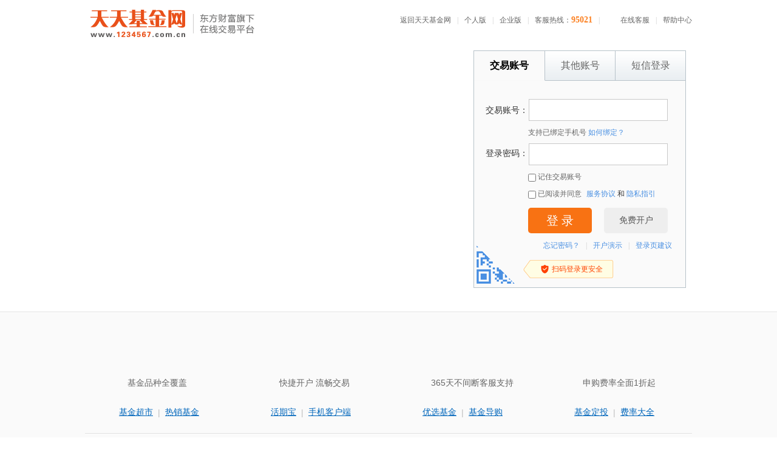

--- FILE ---
content_type: text/html;charset=UTF-8
request_url: https://login.1234567.com.cn/?direct_url=https%3a%2f%2ftrade.1234567.com.cn%2fFundtradePage%2fdefault2.aspx%3ffc%3d010003%7cspm%3dpzm
body_size: 30538
content:
<!DOCTYPE html>
<html xmlns="http://www.w3.org/1999/xhtml">
<head>
    <meta http-equiv="Content-Type" content="text/html; charset=utf-8"/>
    <title>基金交易登录 _ 天天基金网</title>
    <meta name="keywords" content="天天基金网,1234567,基金交易,免费开户,基金买卖,基金认购,基金申购,基金定投,基金理财,基金收益查询"/>
    <meta name="description" content="天天基金网（www.1234567.com.cn）是上市公司东方财富旗下专业的基金网站，证监会核准的首批独立基金销售机构。"/>
    <meta http-equiv="cache-control" content="no-cache"/>
    <meta http-equiv="Pragma" content="no-cache"/>
    <meta http-equiv="Expires" content="0"/>
    <meta name="viewport" content="width=1024"/>
    <link rel="bookmark" href="/favicon.ico">
    <link rel="stylesheet" type="text/css" href="/css/login.min.css?t=1761333914783"/>
    <base target="_blank"/>
</head>
<body>

<div class="mbox">
    <div class="header clear">
        <div class="fl"><a href="http://fund.eastmoney.com/" title="返回天天基金网首页" target="_blank" class="logo"></a><a
                href="/" target="_blank" class="mtit"></a></div>
        <div class="fr">
            <a href="http://fund.eastmoney.com/">返回天天基金网</a><span class="sp">|</span><a
                href="https://trade.1234567.com.cn/">个人版</a><span class="sp">|</span><a
                href="https://b.1234567.com.cn/">企业版</a><span class="sp">|</span>客服热线：<span
                class="tel">95021</span><span class="sp">|</span><a id="onlineLink" class="cfy"><b class="kf"></b><span>在线客服</span></a><span
                class="sp">|</span><a href="http://help.1234567.com.cn/" class="lk">帮助中心</a>
        </div>
    </div>
</div>
<div class="banner" style="height: auto;">
    <div class="loginbar">
        <div class="failbar">
            <div class="ft"></div>
            <div class="mt">
                <div class="mt-txt">
                    <b title="关闭" id="closewin" class="close"></b>
                    <b class="arrow"></b>
                    <h3><b class="help"></b>登录小提示</h3>
                    <p class="t">账号或密码错误？</p>
                    <p>请检查您是否已经<a
                            href="https://register.1234567.com.cn">开通基金交易账号</a>，开通之后才能使用交易账户的证件号或绑定的东方财富通行证账号登录。<span
                            class="red">暂不支持未开户的东方财富通行证账号登录</span>。</p>
                    <p class="t">手机号无法登录？</p>
                    <p>请查看您的手机号输入格式（如：136XXXXXXXX）是否正确或<a target="_blank"
                                                          href="http://help.1234567.com.cn/question_528.html"
                                                          class="lk">手机号是否已经绑定</a>。</p>
                    <p class="t">身份证无法登录？</p>
                    <p>本系统15位身份证已自动升级为18位，原使用15位身份证号登录的用户请使用您的18位身份证号登录。</p>
                    <p class="t">忘记密码？</p>
                    <p>登录密码为天天基金交易系统密码，您可以通过<a target="_blank" class="lk"
                                               href="https://register.1234567.com.cn/forgetpwd">忘记密码</a>重新设置信息。</p>
                    <p><span class="red">登录密码非通行证密码</span>。</p>
                    <p class="t">仍然有问题？</p>
                    <p>请拨打客服热线：95021</p>
                </div>
            </div>
            <div class="bt"></div>
        </div>
        <div id="winContain" class="loginwin accountlogin">
            <ul class="ulTab clear">
                <li class="first on">交易账号</li>
                <li>其他账号</li>
                <li class="last">短信登录</li>
            </ul>
            <div class="tbform">
                <div class="msg">
                    <h3><b></b><span id="errmsg"></span></h3>
                </div>
                <table>
                    <tbody>
                    <tr id="tr-cerd" class="hide">
                        <th>证件类型：</th>
                        <td>
                            <label for="cerd-0">
                                <input id="cerd-0" name="cert" type="radio" checked="checked"
                                       value="0"/>身份证（18位）</label>
                            <label for="cerd-1">
                                <input id="cerd-1" name="cert" type="radio" value="1"/>军官证</label>
                            <label for="cerd-2">
                                <input id="cerd-2" name="cert" type="radio" value="3"/>士兵证</label>
                            <label for="cerd-3">
                                <input id="cerd-3" name="cert" type="radio" value="i"/>警官证</label>
                            <label for="cerd-4">
                                <input id="cerd-4" name="cert" type="radio" value="5"/>中国护照</label>
                            <label for="cerd-5">
                                <input id="cerd-5" name="cert" type="radio" value="6"/>外国护照</label>
                            <label for="cerd-6">
                                <input id="cerd-6" name="cert" type="radio" value="4"/>港澳通行证（原回乡证）</label>
                            <label for="cerd-7">
                                <input id="cerd-7" name="cert" type="radio" value="e"/>其他</label>
                        </td>
                    </tr>
                    <tr id="tr-trade-phone" class="hide">
                        <th>手机号：</th>
                        <td>
                            <input type="text" id="txtPhoneNum" class="text phonetxt" autocomplete="off"
                                   placeholder="请输入您的手机号" data-placeholder="请输入您的手机号"/>
                        </td>
                    </tr>
                    <tr id="tr-trade-messagecode" class="hide">
                        <th>验证码：</th>
                        <td style="position: relative;">
                            <div class="divverifycode">
                                <input id="txtVerifycode" class="text verifycode" type="text" autocomplete="off"
                                       placeholder="请输入验证码" data-placeholder="请输入验证码"/>
                                <a href="javascript:;" id="btn-verifycode" target="_self">获取验证码</a>
                                <a href="javascript:void(0);" id="btn-reverifycode" target="_self"></a>
                            </div>
                            <div class="virtualphoneVerify hide">
                                <b class="close"></b>
                                <div class="sms_scancode">
                                    <div class="title">手机扫描二维码</div>
                                    <div class="subtitle">快速发送短信进行验证
                                        <b class="tips">
                                            <div class="tip_content">
                                                <span class="tip_arrow"></span>
                                                <div class="sms_step">第一步：手机扫描二维码</div>
                                                <div class="sms_stepcontent">
                                                    <img src="/image/sms_scancode.png">
                                                    <span class="margin_45">用可扫码的APP扫描注册页二维码跳转至短信发送页面</span>
                                                </div>
                                                <div class="sms_step">第二步：点击发送短信</div>
                                                <div class="sms_stepcontent">
                                                    短信内容自动填充，无需手动输入，只需点击发送按钮即可
                                                    <span class="small_notice">短信费由运营商收取  短信验证有效期5分钟</span>
                                                </div>
                                                <div class="sms_step">第三步：自动注册并登录</div>
                                                <div class="sms_stepcontent">发送完成后，在电脑上点击“登录”或“注册”即可完成注册并登录账号</div>
                                            </div>
                                        </b>
                                    </div>
                                    <div class="qrcode">
                                        <img src="/image/sms_qrcode.png?v=20250723">
                                    </div>
                                    <div class="subtitle">扫码不成功？试试 <a href="javascript:;" target="_self" class="sms_hank_btn">手动发送</a></div>
                                </div>
                                <div class="sms_hand hide">
                                    <div class="title">手机发送短信认证
                                        <b class="tips">
                                            <div class="tip_content">
                                                <span class="tip_arrow"></span>
                                                <div class="sms_step">第一步：手机扫描二维码</div>
                                                <div class="sms_stepcontent">
                                                    <img src="/image/sms_scancode.png">
                                                    <span class="margin_45">用可扫码的APP扫描注册页二维码跳转至短信发送页面</span>
                                                </div>
                                                <div class="sms_step">第二步：点击发送短信</div>
                                                <div class="sms_stepcontent">
                                                    短信内容自动填充，无需手动输入，只需点击发送按钮即可
                                                    <span class="small_notice">短信费由运营商收取  短信验证有效期5分钟</span>
                                                </div>
                                                <div class="sms_step">第三步：自动注册并登录</div>
                                                <div class="sms_stepcontent">发送完成后，在电脑上点击“登录”或“注册”即可完成注册并登录账号</div>
                                            </div>
                                        </b>
                                    </div>
                                    <div class="sms_content">
                                        <table>
                                            <tbody>
                                            <tr>
                                                <td>编辑短信</td>
                                                <td class="txt_rt">SXZC</td>
                                            </tr>
                                            <tr>
                                                <td>发送至</td>
                                                <td class="txt_rt">1068635726</td>
                                            </tr>
                                            </tbody>
                                        </table>
                                    </div>
                                    <div class="subtitle">打字麻烦？试试 <a href="javascript:;" target="_self" class="sms_scancode_btn">扫描二维码</a> 发送</div>
                                </div>
                                <div class="notice">短信费由运营商收取</div>
                                <div class="notice2">发送完成后，在电脑上点击“登录”或“下一步”等即可继续进行后续操作</div>
                            </div>
                        </td>
                    </tr>
                    <tr id="tr-trade-acc">
                        <th>交易账号：</th>
                        <td>
                            <input type="text" maxlength="60" id="tbname" tabindex="1" class="text fifteenCard put_1"
                                   autocomplete="off"/>
                            <input type="hidden" id="MaskUserName" class="hide MaskInputUserName" value=""
                                   autocomplete="off"/>
                            <p class="nametip sgray f12">
                                支持已绑定手机号&nbsp;<a href="http://help.1234567.com.cn/question_528.html">如何绑定？</a>
                            </p>
                        </td>
                    </tr>
                    <tr id="tr-trade-pwd">
                        <th>登录密码：</th>
                        <td>
                            <input type="password" maxlength="36" id="tbpwd" value="" tabindex="2"
                                   class="fl text keyboard pwd" autocomplete="off"/></td>
                    </tr>
                    <tr id="tr-vcode" class="hide">
                        <th style="padding: 0;"></th>
                        <td style="padding: 0;">
                            <div id="divCaptcha" style="width: 230px;"></div>
                        </td>
                    </tr>
                    <tr id="tr-remember">
                        <th class="spc"></th>
                        <td style="padding-top: 5px;">
                            <label class="sgray" for="tbcook">
                                <input type="checkbox" id="tbcook" class="cook" tabindex="4"/>记住交易账号</label></td>
                    </tr>
                    <tr>
                        <th class="spc"></th>
                        <td>
                            <label class="sgray" for="protocolCheckbox">
                                <input id="protocolCheckbox" type="checkbox" class="cook" tabindex="5"/>已阅读并同意</label>
                            <a target="_blank" href="https://img.1234567.com.cn/h5pdf/2020120109505400327.pdf">服务协议</a>
                            和 <a target="_blank"
                                 href="https://fund.eastmoney.com/trade/pdfreader.html?id=2020113013144013635.pdf&V=20250903">隐私指引</a>
                        </td>
                    </tr>
                    <tr>
                        <th></th>
                        <td><a id="btn_login" class="logbtn submit" tabindex="6" title="登录">登 录</a><a
                                href="https://register.1234567.com.cn/reg/step1" class="logbtn reg" target="_blank"
                                title="免费开户" tabindex="7">免费开户</a></td>
                    </tr>
                    </tbody>
                    <tfoot>
                    <tr>
                        <td colspan="2" class="tor f12"><a
                                href="https://register.1234567.com.cn/forgetpwd">忘记密码？</a><span class="sp">|</span><a
                                href="http://help.1234567.com.cn/demo/bank_demo.htm" target="_blank">开户演示</a><span
                                class="sp">|</span><a target="_blank"
                                                      href="http://www.1234567.com.cn/contactus/">登录页建议</a>&nbsp;
                        </td>
                    </tr>
                    </tfoot>
                </table>
            </div>
            <div class="scancodebtn">
                <i class="scancode_icon"></i>
                <span class="scancodetip_icon">扫码登录更安全</span>
                <div class="clear"></div>
            </div>
        </div>
        <div class="loginwin scancodelogin" style="display: none;">
            <div class="title">手机扫码，安全登录</div>
            <div class="scancodebegin">
                <div class="scancode">
                    <img/>
                    <div class="refreshscancode">
                        <span>二维码已失效</span>
                        <a class="refreshbtn">刷新</a>
                    </div>
                    <i class="scancodepoint"></i>
                    <div class="clear"></div>
                </div>
                <div class="scancodecontent">打开 <span><a href="http://fundact.eastmoney.com/app/" target="_blank">天天基金APP</a></span>
                    扫码登录
                </div>
                <div class="scancodelabel"></div>
                <div class="scancodehelp">
                    <a href="http://help.1234567.com.cn/question_1192.html">扫码帮助</a><span class="sp">|</span><a
                        href="https://register.1234567.com.cn/reg/step1" target="_blank">立即开户</a><span
                        class="sp">|</span><a href="http://www.1234567.com.cn/contactus/">登录页建议</a>
                </div>
            </div>
            <div class="scancodeready" style="display: none;">
                <i class="readyicon"></i>
                <div class="successnote">扫描成功，请勿刷新页面</div>
                <div class="confirmnote">请在手机上确认登录</div>
                <a class="refreshbtn">重新扫描</a>
            </div>
            <div class="scancodebtn">
                <i class="scancode_icon"></i>
                <span class="scancodetip_icon">账号密码登录</span>
                <div class="clear"></div>
            </div>
        </div>
    </div>
    <div class="slidebar">
        <ul>
            <li data-pic="https://img.1234567.com.cn/png/png_1743993160233.png"
                style="z-index:1;opacity:1;">
                <div class="slide-pic"
                     style="background-image:url(https://img.1234567.com.cn/png/png_1743993160233.png);">
                    <div style="width:1000px"></div>
                </div>
                <div class="slide-txt">
                    <div class="txt">
                        <a href="http://fundzt.eastmoney.com/2018/yizhe/index.html?spm=002.f.048"
                           style="left: 139px;top: 335px;width: 300px;height: 75px;" class="terminal"></a>
                    </div>
                </div>
            </li>
            <li data-pic="https://img.1234567.com.cn/trade/2018011217254049.jpg" style="z-index:0; opacity:0;">
                <div class="slide-pic"
                     style="background-image:url(https://img.1234567.com.cn/trade/2018011217254049.jpg);">
                    <div style="width:1000px"></div>
                </div>
                <div class="slide-txt">
                    <div class="txt">
                        <a href="https://fundzt.eastmoney.com/2018/xfjj/pc/?spm=002.f.049"
                           style="left: -28px;top: 290px;width: 360px;height: 84px;" class="terminal"></a>
                    </div>
                </div>
            </li>
            <li data-pic="https://img.1234567.com.cn/trade/2017121513391981.png" style="z-index:0; opacity:0;">
                <div class="slide-pic"
                     style="background-image:url(https://img.1234567.com.cn/trade/2017121513391981.png);">
                    <div style="width:1000px"></div>
                </div>
                <div class="slide-txt">
                    <div class="txt">
                        <a href="http://fundact.eastmoney.com/app/?spm=002.f.049"
                           style="left:115px;top:359px;height:45px;width:167px;" class="terminal"></a>
                    </div>
                </div>
            </li>
        </ul>
        <div class="slidebtn">
            <div class="s-btns">
                <a class="s-num"></a>
                <a class="s-num"></a>
                <a class="s-num"></a>
            </div>
        </div>
    </div>
    <div class="line"></div>

    <div class="section">
        <div class="mbox">
            <div class="super clear">
                <h3><b></b></h3>
                <ul>
                    <li class="i1">
                        <h3 class="hide">产品多</h3>
                        <strong>基金品种全覆盖</strong>
                        <p><b class="hotest"></b><a
                                href="http://fund.eastmoney.com/tradeindex.html">基金超市</a><span>|</span><a
                                href="http://fund.eastmoney.com/fundhot8.html">热销基金</a></p>
                    </li>
                    <li class="i2">
                        <h3 class="hide">交易快</h3>
                        <strong>快捷开户 流畅交易</strong>
                        <p><b class="hotest"></b><a href="http://huoqibao.1234567.com.cn/">活期宝</a><span>|</span><a
                                href="http://fundact.eastmoney.com/app/">手机客户端</a></p>
                    </li>
                    <li class="i3">
                        <h3 class="hide">服务好</h3>
                        <strong>365天不间断客服支持</strong>
                        <p><b class="hotest"></b><a
                                href="http://fund.eastmoney.com/topic1.html">优选基金</a><span>|</span><a
                                href="http://fund.eastmoney.com/data/funddaogou.html">基金导购</a></p>
                    </li>
                    <li class="i4">
                        <h3 class="hide">费率省</h3>
                        <strong>申购费率全面1折起</strong>
                        <p><b class="hotest"></b><a href="http://fund.eastmoney.com/dingtou/">基金定投</a><span>|</span><a
                                href="http://fund.eastmoney.com/feilv.html">费率大全</a></p>
                    </li>
                </ul>
            </div>
            <div class="line mt67 mb30"></div>
            <div class="copor clear">
                <div class="fl">
                    <h3><b></b></h3>
                    <ul>
                        <li><a class="ios" href="http://fundact.eastmoney.com/app/default.html?page=iphone"></a><b>&nbsp;</b><em>或在Appstore搜索“天天基金网”下载</em>
                        </li>
                        <li class="sp"></li>
                        <li><a class="android" href="http://fundact.eastmoney.com/app/default.html?page=android"></a><b
                                class="a">&nbsp;</b><em>或在AndroidMarket搜索”天天基金网”下载</em></li>
                    </ul>
                </div>
                <div class="fr">
                    <h3><b class="bk"></b></h3>
                    <div class="bank">
                        <a href="http://fundact.eastmoney.com/safety/default.html#corbank" title="查看详情"><span
                                class="b1"></span><span class="b2"></span><span class="b3"></span><span
                                class="b4"></span><span class="b5"></span><span class="b6"></span><span
                                class="b7"></span><span class="b8"></span><span class="b9"></span><span
                                class="b10"></span><span class="b11"></span><span class="b12"></span><span
                                class="b13"></span><span class="b14"></span></a>
                    </div>
                    <h3 class="mt25"><b class="cp"></b><a
                            href="http://fundact.eastmoney.com/safety/default.html#corcomp">更多&nbsp;&gt;&gt;</a></h3>
                    <div class="comp">
                        <a href="http://fundact.eastmoney.com/safety/default.html#corcomp" title="查看详情"><span
                                class="f1"></span><span class="f2"></span><span class="f3"></span><span
                                class="f4"></span><span class="f5"></span><span class="f6"></span><span
                                class="f7"></span><span class="f8"></span><span class="f9"></span><span
                                class="f10"></span><span class="f11"></span><span class="f12"></span><span
                                class="f13"></span><span class="f14"></span><span class="f15"></span><span
                                class="f16"></span><span class="f17"></span></a>
                    </div>
                </div>
            </div>
        </div>
    </div>
    <div class="footer">
        <div class="xbg"></div>
        <div class="mbox">
            <div class="copyright">
                <ul class="offices clear">
    <li>
        <a href="http://help.1234567.com.cn/aboutus/licenses.html" target="_blank">
            <span>基金销售资格</span>
            <h4 class="ver v1" title="基金销售资格"></h4>
        </a>
    </li>
    <li>
        <a href="http://help.1234567.com.cn/aboutus/licenses.html#ZJH" target="_blank">
            <span>监督机构</span>
            <h4 class="ver v2" title="中国证券监督管理委员会"></h4>
        </a>
    </li>
    <li>
        <a href="http://help.1234567.com.cn/aboutus/licenses.html#JGYH" target="_blank">
            <span>监管银行</span>
            <h4 class="ver v3" title="中国民生银行"></h4>
        </a>
    </li>
    <li class="last">
        <a href="http://help.1234567.com.cn/aboutus/licenses.html#HYZS" target="_blank">
            <span>自律组织</span>
            <h4 class="ver v4" title="中国证券投资基金业协会"></h4>
        </a>
    </li>
    <!--<li class="last">
        <a href="https://sealsplash.geotrust.com/splash?&dn=*.1234567.com.cn" target="_blank">
            <span>安全认证</span>
            <h4 class="ver v5" title="GeoTrust"></h4>
        </a>
    </li>-->
</ul>
<div class="cpright">
    <p><a href="http://help.1234567.com.cn/aboutus/about.html" target="_blank">关于我们</a><span>|</span><a href="http://help.1234567.com.cn/aboutus/licenses.html" target="_blank">资质证明</a><span>|</span><a href="http://fundact.eastmoney.com/ttjjyjzx/" target="_blank">研究中心</a><span>|</span><a href="http://help.1234567.com.cn/aboutus/sellerteam.html" target="_blank">销售团队</a><span>|</span><a href="http://help.1234567.com.cn/aboutus/connect.html" target="_blank">联系我们</a><span>|</span><a href="http://help.1234567.com.cn/aboutus/security_guid.html" target="_blank">安全指引</a><span>|</span><a href="http://help.1234567.com.cn/aboutus/relief.html" target="_blank">免责条款</a><span>|</span><a href="http://help.1234567.com.cn/aboutus/risktips.html" target="_blank">风险提示函</a><span>|</span><a href="http://feedback.1234567.com.cn/" target="_blank">意见建议</a></p>
    <p class="cp">天天基金客服热线：95021<span>|</span>客服邮箱：<a href="mailto:vip@1234567.com.cn" target="_blank">vip@1234567.com.cn</a><span>|</span>人工服务时间：工作日 7:30-21:30 双休日 9:00-21:30<br />郑重声明：<a class="footFundCertLink" href="http://help.1234567.com.cn/aboutus/licenses.html" target="_blank">天天基金系证监会批准的基金销售机构[000000303]</a>。天天基金网所载文章、数据仅供参考，使用前请核实，风险自负。<br />中国证监会上海监管局网址：<a href="http://www.csrc.gov.cn/pub/shanghai/">www.csrc.gov.cn/pub/shanghai</a><br />CopyRight&nbsp;&nbsp;上海天天基金销售有限公司&nbsp;&nbsp;<!--2011-<%=DateTime.Now.Year %>&nbsp;&nbsp;-->沪ICP证：沪B2-20130026&nbsp;&nbsp;<a target="_blank" href="https://beian.miit.gov.cn">网站备案号:沪ICP备11042629号-1</a><br /><br /></p>
</div>
<!--<script type='text/javascript' src='/js/session/session1.js'></script>-->
<script src="https://img.1234567.com.cn/counter.js"></script>
<!--<script src="https://bdstatics.1234567.com.cn/web/prd/emtj_tracker.js"></script>-->
<script type="text/javascript" charset="UTF-8">var emtj_isUpload = 1; var emtj_pageId = 119085303933; var emtj_logSet = "1"; var emtj_sampleRate = 1;</script>
<script type="text/javascript" src="https://bdstatics.eastmoney.com/web/prd/jump_tracker.js" charset="UTF-8"></script>
            </div>
        </div>
    </div>

</div>
<iframe id="tiframe" height='0' frameborder='0' src=""></iframe>
<script type="text/javascript" src="https://captcha.1234567.com.cn/api/Resource/dist/scripts/em_capt.js?v=20250327"></script>
<script type="text/javascript" src="/js/sea.js"></script>
<script type="text/javascript">
    seajs && seajs.config({
        charset: 'utf-8',
        'map': [
            [/^(.*\.(?:css|js))(.*)$/i, '$1?1761333914783']
        ]
    });
    seajs.use('/js/fingerprint2');
    seajs.use('/js/jsencrpt');
    var isusemiddlepage = "true";
    var captDomin = "https://captcha.1234567.com.cn";
    seajs.use("/js/login.min.js", function (login) {
        window.virtualPhoneRegex = /^(162|165|167|170|171|192|141|145|146|147|149)\d{8}$/;
        var forgetpwd = "https://register.1234567.com.cn/forgetpwd",
            m = "[base64]",
            e = "010001",
            emapi = "https://api.fund.eastmoney.com/Trade/SetCookie";
        login.init(forgetpwd, m, e, emapi);
        EASTMONEY_TTJJ_LOGIN_BANNER = function (data) {
            login.loadSlidebarHtml(data);
        }
        $.getScript("https://j5.dfcfw.com/sc/tfs/api/bgl_loginbar.js", function () {
            //console.log("脚本加载完成");
        });
    });
</script>
<script type="text/javascript"
        src="https://j5.dfcfw.com/sc/js/default/AIAssistant_min_202009151517.js?v=20201119"></script>
<script type="text/javascript">
    try {
        var myassistant = new AIAssistant({
            isHideIcon: true, //隐藏入口小图标
            eventID: "onlineLink"
        });
        myassistant.init();
    } catch (err) {
    }
</script>
<input type="hidden" id="regexsubmitted" value="5b6cf3142a6842d8a59b128975806ffc" autocomplete="off"/>
</body>
</html>

--- FILE ---
content_type: text/css
request_url: https://login.1234567.com.cn/css/login.min.css?t=1761333914783
body_size: 32157
content:
@charset "UTF-8";body,div,ul,ol,dl,dt,dd,li,h1,h2,h3,h4,h5,form,input,button{margin:0;padding:0;font-size:12px;color:#333;font-family:Arial,SimSun,tahoma}body{background-color:#fff}img{border:0}table{width:100%;border-collapse:collapse;border-spacing:0}h1,h2,h3,h4,h5{font-weight:400}ul{list-style:none}:focus{outline:0}a,.lk{color:#4A90E2;text-decoration:none}a:hover,.lk:hover{color:#c33;text-decoration:underline}a.bline{text-decoration:underline}a.unline{text-decoration:none}a.lk{cursor:pointer}.bold,.fw{font-weight:700}.unbold{font-weight:400}.fwn{font-weight:400}.f20{font-size:20px}.f16{font-size:16px}.f14{font-size:14px}.f12{font-size:12px}.black{color:#333}.red{color:#c33}.green{color:#097C25}.blue{color:#06b}.sgray{color:#666}.gray{color:gray}.orange{color:#fc8020}.tol,.tal{text-align:left}.toc,.tac{text-align:center}.tor,.tar{text-align:right}.fl{float:left}.fr{float:right}.rel{position:relative}.ml5{margin-left:5px}.ml10{margin-left:10px}.ml15{margin-left:15px}.ml20{margin-left:20px}.mt15{margin-top:15px}.mt20{margin-top:20px}.mt25{margin-top:25px}.mt30{margin-top:30px}.mt67{margin-top:67px}.mr10{margin-right:10px}.mb20{margin-bottom:20px}.mb30{margin-bottom:30px}.pt10{padding-top:10px}.pl20{padding-left:20px}.space0{clear:both;height:0;overflow:hidden}.hide{display:none}.clear:after{content:'\0020';clear:both;height:0;display:block;overflow:hidden;zoom:1}.clear{*zoom:1}.cusor{cursor:pointer}.base-load,.aui_loading,.slidebar{background:url(/image/loading2.gif) no-repeat scroll center center transparent}.base-log,.aui_buttons button,.aui_close,.dialog-err-ico b,.header .fl a,.header .fr .kf,.s-num,.slide-txt a.tens,.logbtn,.failbar .ft,.failbar .bt,.failbar .mt .mt-txt b,.tbform .msg b,.tbform input.put_1,.tbform input.put_2,.tbform input.pwd,.tbform .capslock,.tbform .cardlock,.tbform a.xcook,.tbform .keyboard_tgt,.section h3 b,.section .super ul li p b,.section .super ul li.i1,.section .super ul li.i2,.section .super ul li.i3,.section .super ul li.i4,.section .copor .fl a.ios,.section .copor .fl a.android,.section .copor .fl li b,.section .copor .fr .bank a,.section .copor .fr .comp a,.footer ul.offices li b{background:url(https://img.1234567.com.cn/trade/2022071320010101.png) no-repeat scroll 0 0 transparent}.base-bg-x,.loginwin li,.footer .xbg{background:url(/image/login-bg.png) repeat-x scroll 0 0 transparent}.headbar{height:26px;border-bottom:1px solid #d4d4d4;background-color:#f5f5f5}.mbox{width:1000px;margin:0 auto}#windialog{border:1px solid #fc9e00;background-color:#fffee2}#windialog h3{position:relative}#windialog h3 b.x{display:block;position:absolute;top:5px;right:5px;left:auto;width:13px;height:13px;background-position:0 -750px;cursor:pointer}#windialog .tbody{padding:20px 20px 0;text-align:center;font-size:14px;color:#333}#windialog .tbody b.sucess{display:inline-block;margin:0 5px 0 0;width:13px;height:13px;vertical-align:middle;background-position:0 -765px}#windialog .foot{text-align:center}#windialog .foot button{margin:5px}#mask{position:fixed;width:100%;height:100%;z-index:999999;background:#000;_position:absolute;top:0;left:0;right:0;bottom:0;filter:alpha(opacity=60);-moz-opacity:.6;-khtml-opacity:.6;opacity:.6}.coincashbag{left:37px}.globalTips{line-height:25px;vertical-align:middle;background-color:#fffee2;border-bottom:1px solid #fcae22;font-weight:700;font-size:14px;font-family:Arial;color:red;padding:0 10px}.commonTips{border:1px solid #fba60f;position:relative;color:#666452;line-height:24px;display:block;padding:5px 20px 5px 32px;word-break:break-all;margin-bottom:5px;font-size:12px;vertical-align:baseline;font-family:'\5b8b\4f53'}.attentionA{background:url(/image/exclamation.png) no-repeat scroll 10px 8px #fffbcc}.attentionB{background:url(/image/msg_bg.gif) no-repeat scroll 10px -193px #fffbcc}.notifi{font-size:13px;position:relative;color:#666452;display:block;word-break:break-all;font-family:Arial,SimSun,tahoma;overflow:hidden;padding-left:30px;padding-right:15px}.notifi .close{color:#900;font-size:9px;position:absolute;right:5px;top:5px;cursor:pointer;display:block;background:url(/image/cross_small.png) no-repeat;width:7px;height:7px;line-height:7px;zoom:1}.notifi a{cursor:pointer;color:#0035a9}.notifi a:hover{text-decoration:underline}.myasset-btn-gray{display:inline-block;width:62px;height:20px;line-height:20px;border:1px solid #d4d4d4;text-align:center;vertical-align:middle;background-color:#f6f5f5;color:#333}.myasset-btn-gray:hover{text-decoration:none;color:#333}body{_margin:0;_height:100%}.aui_state_focus{z-index:2200}.aui_outer{text-align:left}table.aui_border,table.aui_dialog{border:0;margin:0;border-collapse:collapse;width:auto}.aui_nw,.aui_n,.aui_ne,.aui_w,.aui_c,.aui_e,.aui_sw,.aui_s,.aui_se,.aui_header,.aui_tdIcon,.aui_main,.aui_footer{padding:0}.aui_header,.aui_buttons button{font-family:STHeiti}.aui_title{overflow:hidden;text-overflow:ellipsis;font-size:16px!important}.aui_state_noTitle .aui_title{display:none}.aui_close{display:block;position:absolute;text-decoration:none;outline:0;_cursor:pointer}.aui_close:hover{text-decoration:none}.aui_main{text-align:center}.aui_content{font-size:14px;min-width:300px;*min-width:auto}.aui_content.aui_state_full{display:block;width:100%;margin:0;padding:0!important;height:100%}.aui_loading{width:96px;height:32px;text-align:left;text-indent:-999em;overflow:hidden}.aui_icon{vertical-align:middle}.aui_icon div{width:48px;height:48px;margin:10px 0 10px 10px;background-position:center center;background-repeat:no-repeat}.aui_buttons{padding:8px;text-align:center;white-space:nowrap;margin-bottom:20px}.aui_buttons button{margin-left:15px;cursor:pointer;display:inline-block;text-align:center;width:91px;height:38px;background-position:-400px -206px;color:#fff;border:0;color:#003e7b;font-weight:700;font-size:14px;vertical-align:middle}.aui_buttons button.cancel{color:#333;background-position:461px -206px}.aui_buttons a._href{color:#06b;cursor:pointer;background-image:none;font-size:14px;margin-left:20px}.aui_buttons a._href:hover{color:#c33;text-decoration:underline}button.aui_state_highlight{color:#FFF;border:solid 1px #1c6a9e;background:#28c;filter:progid:DXImageTransform.Microsoft.gradient(startColorstr='#33bbee', endColorstr='#2288cc');background:linear-gradient(top,#3be,#28c);background:-moz-linear-gradient(top,#3be,#28c);background:-webkit-gradient(linear,0 0,0 100%,from(#3be),to(#28c));text-shadow:-1px -1px 1px #1c6a9e}button.aui_state_highlight:hover{color:#FFF;border-color:#0F3A56}button.aui_state_highlight:active{border-color:#1c6a9e;filter:progid:DXImageTransform.Microsoft.gradient(startColorstr='#33bbee', endColorstr='#2288cc');background:linear-gradient(top,#3be,#28c);background:-moz-linear-gradient(top,#3be,#28c);background:-webkit-gradient(linear,0 0,0 100%,from(#3be),to(#28c))}.aui_inner{background:#FFF}.aui_outer,.aui_inner{border:1px solid #b6c5d6}.aui_border{box-shadow:inset 0 0 1px rgba(255,255,255,.9)}.aui_nw,.aui_ne,.aui_sw,.aui_se{width:8px;height:8px}.aui_nw,.aui_n,.aui_ne,.aui_w,.aui_e,.aui_sw,.aui_s,.aui_se{background:rgba(0,0,0,.4);background:#000 \9!important;filter:alpha(opacity=40)}.aui_state_lock .aui_nw,.aui_state_lock .aui_n,.aui_state_lock .aui_ne,.aui_state_lock .aui_w,.aui_state_lock .aui_e,.aui_state_lock .aui_sw,.aui_state_lock .aui_s,.aui_state_lock .aui_se{background:rgba(0,0,0,.5);background:#000 \9!important;filter:alpha(opacity=50)}.aui_state_focus .aui_dialog{box-shadow:0 0 3px rgba(0,0,0,.4)}.aui_state_focus .aui_outer{box-shadow:0 2px 3px rgba(0,0,0,.1)}.aui_state_lock .aui_border{box-shadow:0 3px 26px rgba(0,0,0,.9)}.aui_state_drag .aui_outer,.aui_outer:active{box-shadow:none}.aui_titleBar{position:relative;height:100%}.aui_title{height:45px;line-height:45px;padding:0 28px 0 10px;background-color:#edf5f8;font-weight:700;color:#333;font-family:Tahoma,Arial/9!important;background-color:#ebf2fa;border-bottom:1px solid #b6c5d6}.aui_state_focus .aui_title{color:#333}.aui_state_drag .aui_title{background:linear-gradient(top,#bdc6cd,#edf5f8);background:-moz-linear-gradient(top,#bdc6cd,#edf5f8);background:-webkit-gradient(linear,0 0,0 100%,from(#bdc6cd),to(#edf5f8));filter:progid:DXImageTransform.Microsoft.gradient(startColorstr='#bdc6cd', endColorstr='#edf5f8');box-shadow:none}.aui_state_drag .aui_titleBar{box-shadow:none}.aui_close{background-position:-493px -206px;width:38px;height:11px;cursor:pointer;position:absolute;right:18px;top:16px;text-indent:-99999em}.aui_content{color:#333}.aui_state_focus .aui_content{color:#333}.aui_state_noTitle .aui_nw,.aui_state_noTitle .aui_ne,.aui_state_noTitle .aui_sw,.aui_state_noTitle .aui_se{width:3px;height:3px}.aui_state_noTitle .aui_inner{border:1px solid #666;background:#FFF}.aui_state_noTitle .aui_outer{border:0 0;box-shadow:none}.aui_state_noTitle .aui_nw,.aui_state_noTitle .aui_n,.aui_state_noTitle .aui_ne,.aui_state_noTitle .aui_w,.aui_state_noTitle .aui_e,.aui_state_noTitle .aui_sw,.aui_state_noTitle .aui_s,.aui_state_noTitle .aui_se{background:rgba(0,0,0,.05);background:#000 \9!important;filter:alpha(opacity=5)!important}.aui_state_noTitle .aui_titleBar{bottom:0;_bottom:0;_margin-top:0}.aui_state_noTitle .aui_dialog{box-shadow:none}div.popup .aui_inner{background:#FFF;border:0 0}div.popup .aui_nw,div.popup .aui_n,div.popup .aui_ne,div.popup .aui_w,div.popup .aui_e,div.popup .aui_sw,div.popup .aui_s,div.popup .aui_se{width:0;height:0;visibility:hidden;border:0 0}div.popup td.aui_header,div.popup td.aui_footer{display:none}div.popup table.aui_dialog{box-shadow:none}div.popup .aui_outer,div.popup .aui_inner{border:0 0;box-shadow:none}div.popup .aui_content{padding:0!important;font-size:14px}.dialog-err-ico{width:350px;font-size:14px;text-align:left}.dialog-err-ico b{display:inline-block;width:14px;height:12px;margin:0 5px 0 0;vertical-align:middle;background-position:-245px -206px}.dialog-err-ico span{margin:0 4px}.sp{color:#c9c9c9;margin:0 10px}.header{padding:15px 0 0}.header .fl a{display:inline-block;width:179px;height:50px;background:url(/image/globallogo.png) no-repeat -10px -20px}.header .fl a.mtit{width:122px;background-position:-136px 0;background-position:-200px -20px;margin-left:10px}.header .fr{height:40px;font-size:12px;color:#666;padding:10px 0 0;font-family:"宋体"}.header .fr a{color:#666}.header .fr a:hover{color:#c33;text-decoration:underline}.header .fr .cfy{cursor:pointer}.header .fr .kf{display:inline-block;margin:0 5px 0 0;width:19px;height:17px;vertical-align:middle;background-position:-261px -97px}.header .fr .tel{color:#fc8020;font-size:14px;font-weight:700;font-family:tahoma}.header .fr .wk{color:#c66}.banner{height:447px;overflow:hidden;min-width:1000px}.failbar{width:620px;position:absolute;z-index:20;left:0;top:15px;display:none;color:#333}.failbar .ft,.failbar .bt{height:7px;overflow:hidden;background-position:0 -250px}.failbar .bt{background-position:0 -257px}.failbar .mt{display:block;border-left:1px solid #b7c2c9;border-right:1px solid #b7c2c9;background-color:#fafafa}.failbar .mt .mt-txt{position:relative;width:610px;height:360px;margin:0 auto;background-color:#fff}.failbar .mt .mt-txt b{display:inline-block;position:absolute;background-position:-240px -124px}.failbar .mt .mt-txt b.help{position:static;margin:2px 5px 0 0;width:16px;height:16px;background-position:-240px -128px}.failbar .mt .mt-txt b.close{left:auto;right:3px;top:3px;width:20px;height:20px;cursor:pointer;background-position:-245px -180px}.failbar .mt .mt-txt b.arrow{left:auto;right:-23px;top:50%;width:23px;height:38px;background-position:-219px -180px}.failbar .mt .mt-txt h3{height:20px;vertical-align:top;padding:15px 10px 0;font-size:16px;font-weight:700}.failbar .mt .mt-txt p{text-indent:2em;margin:5px 10px 0 30px;line-height:1.5;font-family:"宋体";font-size:12px}.failbar .mt .mt-txt p.t{text-indent:0;margin-top:12px;font-weight:700}.loginbar{position:relative;width:1000px;margin:0 auto;z-index:6}.winload{height:0;overflow:hidden}.loginwin{position:absolute;z-index:199;display:block;width:348px;left:auto;top:15px;right:10px;border:1px solid #b7c2c9;background:none no-repeat scroll 0 0 #fafafa;min-height:290px;_height:290px}.loginwin li{display:inline;float:left;border-bottom:1px solid #b7c2c9;width:115px;height:48px;line-height:48px;vertical-align:middle;font-size:16px;text-align:center;color:#666;cursor:pointer}.loginwin li.first{border-right:1px solid #b7c2c9;width:116px}.loginwin li.on{font-weight:700;background:0 0;cursor:default;border-bottom-color:#f9f9f9;color:#000}.opacity{background:url(/image/loading2.gif) no-repeat scroll 50% 48% #fafafa;filter:alpha(opacity=50);-moz-opacity:.5;-khtml-opacity:.5;opacity:.5}.tbform #MaskUserName{width:1px;height:1px}.tbform .msg{position:relative;display:block;height:26px;overflow:hidden}.tbform .msg h3{width:345px;margin:0 auto;overflow:hidden;font-size:12px;font-weight:400;padding:3px 0;background-color:#ffefef;color:#c33;white-space:nowrap;display:none;font-family:"宋体"}.tbform .msg b{display:inline-block;width:14px;height:14px;margin:0 5px 2px 10px;vertical-align:middle;background-position:-270px -180px}.tbform table{width:310px;margin:0 auto 10px;font-family:"宋体"}.tbform table tbody th{vertical-align:top;padding:8px 0 0;line-height:30px;height:40px;text-align:right;font-weight:400;font-size:14px;width:70px;color:#333}.tbform table tbody th.spc{height:20px;line-height:20px;padding:5px 0 0}.tbform table tbody td{padding:3px 0}.tbform table tfoot td{padding:5px 0}.tbform #softkeyboard td{padding:0}.tbform div.rel{display:inline;float:left;height:0;width:0;*zoom:1}.tbform div.rel p{margin:0 17px;padding:0;line-height:1.5}.tbform div.rel p.tit{margin:5px 0 0;padding-left:35px;height:20px;line-height:20px;vertical-align:middle;font-weight:700}.tbform div.rel span.cardlockclose{width:18px;height:18px;display:block;position:absolute;left:auto;right:-238px;top:-64px;z-index:9999;cursor:pointer}.tbform input.text{padding:9px 5px;width:217px;font-size:14px;font-family:verdana,"宋体";font-weight:700;color:#333;margin:1px;border:1px solid #c8c8c8;background-color:#fff}.tbform input.focus{border:2px solid #06b!important;margin:0}.tbform input.vcode{width:90px}.tbform input.cook{vertical-align:middle;cursor:pointer}.tbform input.cook:focus{outline:1px solid #06b}.tbform input.put_1,.tbform input.put_2,.tbform input.pwd{background-position:-475px -350px;background-color:#fff}.tbform input.put_2{background-position:-585px -426px}.tbform input.pwd{background-position:-571px -388px}.tbform p.nametip{margin:10px 0 0;padding:0}.tbform .capslock,.tbform .cardlock{background-position:left -270px;position:absolute;display:block;width:325px;height:76px;z-index:9999;top:-68px;*top:-65px;left:-80px}.tbform .cardlock{background-position:left -270px}.tbform a.xcook{background-position:0 -380px;cursor:pointer;height:19px;position:absolute;left:auto;right:35px;margin:11px 0 0;width:19px;display:inline-block}.tbform a.xcook:hover{background-position:-20px -380px}.tbform .keyboard_tgt{background-position:-260px -80px;cursor:pointer;height:15px;position:absolute;left:auto;right:35px;margin:11px 0 0;width:19px;display:inline-block}.tbform label{display:inline;float:left;margin:0 8px 5px 0;*margin:0 5px 5px 0;cursor:pointer;vertical-align:middle}.tbform label input{margin:0 3px 0 0}.tbform a.change{margin:5px 0 0 5px;line-height:14px}.tbform a.logbtn{display:inline-block;margin:3px 20px 0 0;width:105px;height:42px;line-height:42px;padding:0;overflow:hidden;background-position:0 -144px;background-color:#f87213;border-radius:5px;-moz-border-radius:5px;-webkit-border-radius:5px;cursor:pointer;font-family:"微软雅黑";font-size:20px;text-align:center;color:#fff}.tbform a.logbtn:hover{background-position:0 -187px;color:#fff;text-decoration:none}.tbform a.visited{background-position:-290px -206px;cursor:wait}.tbform a.reg{margin:3px 0 0;background-position:-106px -144px;background-color:#eee;color:#555;font-size:14px}.tbform a.reg:hover{background-position:-106px -187px;color:#555}.tbform a.visited:hover{background-position:-290px -206px}.slidebar ul{position:relative;z-index:0;display:block;list-style:none;width:100%;height:445px}.slidebar li{display:block;width:100%;height:445px;position:absolute;z-index:0;left:0;top:0;opacity:0;background-color:#fff}.slide-bg{width:100%;height:100%;position:absolute;left:0;top:0;background-position:left top}.slide-pic{width:100%;height:100%;position:absolute;left:0;top:0;background-position:center top;background-repeat:no-repeat}.slide-txt{position:relative;width:1000px;margin:0 auto}.slide-txt h3,.slide-txt p{display:none}.slide-txt p.ptxt{display:block;margin:0;position:absolute;z-index:3;width:492px;height:68px;left:55px;top:244px;color:#fff;font-family:'\5fae\8f6f\96c5\9ed1';text-align:left;padding:12px 20px;font-size:16px;font-weight:700;line-height:38px;*line-height:36px}.slide-txt p.ptxt{}.slide-txt p.ptxt .gyellow{margin-top:9px;color:#ff0;font-size:50px;line-height:50px}.slide-txt p.ptxt .gyellow{}.slide-txt p.ptxt strong.gyellow{color:#ff0;font-family:'\5fae\8f6f\96c5\9ed1',verdana;font-size:28px;line-height:28px;font-weight:400;margin-top:0}.slide-txt p.ptxt strong.gyellow{}.slide-txt p.ptxt em{font-style:normal;font-size:20px;margin-top:-3px;color:#ff0}.slide-txt a.safesys,.slide-txt a.terminal,.slide-txt a.cashbag,.slide-txt a.tens,.slide-txt a.nowlook{position:absolute;z-index:5;display:block;width:149px;height:32px;text-indent:-9999em}.slide-txt a.safesys{left:65px;top:283px;height:113px;width:194px}.slide-txt a.nowlook{left:55px;top:225px;width:175px}.slide-txt a.terminal{left:477px;top:308px;height:46px;width:134px}.slide-txt a.cashbag{left:413px;top:275px}.slide-txt a.tint0{text-indent:0;color:#fcc;left:470px;top:344px;height:20px;width:123px}.slide-txt a.tint0{}.slide-txt a.tens{width:180px;height:49px;background-position:-57px -94px}.slide-txt a.tint0:hover{text-decoration:none;color:#fff}.slide-txt a.r1{left:0;top:248px}.slide-txt a.r2{left:0;top:330px}.slide-txt a.r3{background:0 0;height:93px;left:489px;top:129px;width:93px}.slide-txt a.r3{}.slide-txt a.r0{text-indent:0;color:#fcc;left:20px;top:283px;height:60px;width:280px}.slidebtn{position:relative;width:1000px;margin:0 auto;z-index:5}.s-btns{position:absolute;top:-35px;left:50%}.s-btns a{display:inline-block;width:16px;height:16px;margin:0 10px 0 0;outline:0;background-position:-240px -110px;cursor:pointer}.s-btns a.on{background-position:-240px -94px}.line{clear:both;height:0;line-height:0;overflow:hide;display:block;width:100%;border-top:1px solid #e0e0e0;border-bottom:1px solid #fff}.section{background-color:#fafafa;padding:30px 0;min-width:1000px}.section h3{font-size:16px;height:20px;line-height:20px}.section h3 b{display:inline;float:left;margin:0 6px 0 0;height:20px}.section h3 span{color:#fc8020;margin:0 5px}.section h3 a{margin:0 0 0 30px;font-size:12px;color:gray;font-weight:100;font-family:Arial}.section h3 a:hover{color:#c33;text-decoration:underline}.section .super h3 b{width:149px;background-position:0 -350px}.section .super ul{display:block;margin:20px 0 77px}.section .super ul li{position:relative;display:inline;float:left;width:250px;height:61px;font-size:14px}.section .super ul li strong{position:absolute;left:70px;top:37px;color:#666;font-weight:400}.section .super ul li p{margin:0;padding:0;position:absolute;left:0;top:85px;display:block;height:17px;vertical-align:top}.section .super ul li p b,.section .super ul li p a,.section .super ul li p span{vertical-align:middle}.section .super ul li p b{display:inline-block;width:48px;height:17px;background-position:-240px -226px}.section .super ul li p a{color:#06b;margin:0 8px;text-decoration:underline}.section .super ul li p a:hover{color:#c33;text-decoration:underline}.section .super ul li p span{color:#bdbdbd}.section .super ul li.i1{background-position:-533px 0}.section .super ul li.i2{background-position:-533px -62px}.section .super ul li.i3{background-position:-533px -124px}.section .super ul li.i4{background-position:-533px -186px}.section .copor .fl{width:300px}.section .copor .fl h3 b{width:149px;background-position:-150px -350px}.section .copor .fl ul{margin:25px 0 0}.section .copor .fl li{display:inline;float:left;margin:0;height:90px;width:135px;background-color:#efefef;text-align:center;font-family:Arial;font-style:normal}.section .copor .fl li.sp{width:10px;overflow:hidden;background-color:transparent}.section .copor .fl a.ios,.section .copor .fl a.android{width:135px;height:40px;display:block;cursor:pointer}.section .copor .fl a.ios{background-position:-260px 0}.section .copor .fl a.ios:hover{background-position:-260px -40px}.section .copor .fl a.android{background-position:-396px 0}.section .copor .fl a.android:hover{background-position:-396px -40px}.section .copor .fl li b{margin:10px auto 0;display:block;width:93px;height:30px;background-position:-290px -175px}.section .copor .fl li b.a{width:113px;background-position:-385px -175px}.section .copor .fl em{display:none}.section .copor .fr{width:670px}.section .copor .fr h3{font-size:14px}.section .copor .fr h3 b.bk{width:74px;height:16px;background-position:-300px -350px}.section .copor .fr h3 b.cp{margin:3px 0 0;width:101px;height:16px;background-position:-374px -350px}.section .copor .fr .bank,.section .copor .fr .comp{height:24px;line-height:24px;vertical-align:top;margin:10px 0 0}.section .copor .fr .bank a{display:block;width:505px;height:23px;overflow:hidden;background-position:0 -410px;background-color:#fff}.section .copor .fr .bank a:hover{background-position:0 -440px}.section .copor .fr .comp a{display:block;width:664px;height:23px;overflow:hidden;background-position:0 -470px;background-color:#fff}.section .copor .fr .comp a:hover{background-position:0 -500px}.section .copor .fr .bank span,.section .copor .fr .comp span{display:inline-block;width:19px;height:20px;margin-right:20px;overflow:hidden;cursor:pointer}.section .copor .fr .comp span{margin-right:14px}.section .copor .fr span.b1{width:20px}.section .copor .fr span.b2{width:18px}.section .copor .fr span.b6{width:20px}.section .copor .fr span.b7{width:17px}.section .copor .fr span.b10{width:20px}.section .copor .fr span.b11{width:34px}.section .copor .fr span.b12{width:20px}.section .copor .fr span.b13{width:20px}.section .copor .fr span.b14{width:27px}.section .copor .fr span.f1{width:18px}.section .copor .fr span.f2{width:18px}.section .copor .fr span.f3{width:17px}.section .copor .fr span.f4{width:17px}.section .copor .fr span.f5{width:21px}.section .copor .fr span.f7{width:18px}.section .copor .fr span.f8{width:58px}.section .copor .fr span.f9{width:48px}.section .copor .fr span.f11{width:65px}.section .copor .fr span.f12{width:12px}.section .copor .fr span.f13{width:20px}.section .copor .fr span.f14{width:25px}.section .copor .fr span.f15{width:20px}.section .copor .fr span.f17{margin-right:0}.footer{background-color:#EEE;min-width:1000px}.footer .xbg{height:6px;overflow:hidden;background-position:0 -48px}.footer ul.offices{border-top:1px solid #ccc;border-bottom:1px solid #ccc;margin:25px auto;padding:10px 25px}.footer ul.offices a:hover{text-decoration:none}.footer ul.offices li{text-align:center;float:left;border-right:1px solid #e3e3e3;height:90px;width:230px}.footer ul.offices li span{font-size:14px;font-weight:700;color:#333;line-height:40px}.footer ul.offices li b{display:block;margin:0 auto;cursor:pointer}.footer ul.offices li b.icon-xszg{width:55px;height:40px;background-position:0 -93px}.footer ul.offices li b.icon-jdjg{width:131px;height:29px;background-position:0 -59px;margin:5px auto}.footer ul.offices li b.icon-jgyh{width:115px;height:20px;background-position:-143px -73px;margin:10px auto}.footer ul.offices li b.icon-zlzz{width:174px;height:23px;background-position:0 -35px;margin:8px auto}.footer ul.offices li b.icon-aqrz{width:66px;height:37px;background-position:-192px -35px;margin:1px auto}.footer ul.offices li.last{border-right:0}.footer .cpright{text-align:center;font-family:'宋体'}.footer .cpright span{color:#5d5d5d;margin:0 10px}.footer .cpright a{color:#5d5d5d}.footer .cpright a:hover{color:#c33;text-decoration:underline}.footer .cpright p{margin:0;padding:0;line-height:24px}.footer .cpright p.cp,.footer .cpright p.cp a{color:gray;font-family:"tahoma ","宋体"}.footer .cpright p.cp a:hover{color:#c33;text-decoration:underline}#mask{position:fixed;width:100%;height:100%;z-index:999999;background:0;_position:absolute;_height:600px;top:0;left:0;right:0;bottom:0}.offices li h4.ver{background:url(/image/officelogo-2.png?20170720) no-repeat scroll 0 0 transparent}.offices{border-bottom:1px solid #CAC9C7;margin-bottom:25px}.offices ul{margin:10px 0;margin-left:25px}.offices li{display:inline;float:left;width:190px;text-align:center;border-right:1px solid #e3e3e3}.offices li.last{border:0}.offices li a,.offices li a:hover{color:#333;font-weight:700;font-size:14px;text-decoration:none}.offices li p{height:40px;line-height:40px;cursor:pointer}.offices li h4{margin-left:23px;height:40px;line-height:40px;border-bottom:0;cursor:pointer}.offices li h4.v1{background-position:0 -160px}.offices li h4.v2{background-position:0 -40px}.offices li h4.v3{background-position:0 -80px}.offices li h4.v4{background-position:0 0}.offices li h4.v5{background-position:0 -120px}.divverifycode a{float:right}.loginwin li.last{border-left:1px solid #b7c2c9}.em_holder,.em_init{min-width:230px!important}table .em_holder{border-collapse:initial}.em_float .em_widget.em_show{right:-5px;left:auto!important;margin-top:90px}.em_float .em_point.em_show{display:none!important}.clear{clear:both}.scancodebtn{height:70px;margin-top:-25px}.scancode_icon{display:inline-block;background:url(/image/ScanCodeLogin_icon.png) no-repeat;background-position:0 -90px;height:68px;width:68px;float:left;cursor:pointer}.scancodetip_icon{display:inline-block;background:url(/image/ScanCodeLogin_icon.png) no-repeat;background-position:-70px -192px;height:30px;width:155px;color:#F40;text-indent:50px;line-height:30px;margin-top:25px;margin-left:10px;float:left}.scancodelogin .scancode_icon{background-position:0 -160px}.scancodelogin .title{font-size:24px;font-weight:700;text-align:center;margin-top:20px}.scancode{position:relative;text-align:center;height:160px;margin-top:10px;clear:both}.scancode.refresh img,.scancode.scancodeonly img{float:none;margin-left:0}.scancode.refresh .scancodepoint,.scancode.scancodeonly .scancodepoint{float:none;display:none}.scancode .refreshscancode{display:none}.scancode.refresh .refreshscancode{width:120px;height:120px;position:absolute;top:20px;left:50%;margin-left:-60px;font-size:14px;display:block}.scancode.refresh .refreshscancode span{color:#fff;text-align:center;filter:alpha(Opacity=80);opacity:.8;background-color:#000;display:block;position:absolute;top:0;left:0;width:100%;height:85px;z-index:1;padding-top:35px}.scancode.refresh .refreshscancode a{position:absolute;display:block;width:90px;height:30px;line-height:30px;text-align:center;background-color:#f40;border-radius:2px;color:#fff;z-index:2;left:15px;top:50%;cursor:pointer}.scancode.refresh .refreshscancode a:hover{color:#fff;text-decoration:none}.scancode img,.scancode .scancodepoint{float:left}.scancode img{width:120px;height:120px;margin-top:20px;margin-left:25px}.scancodepoint{display:inline-block;background:url(/image/ScanCodeLogin_icon.png) no-repeat;background-position:-68px -7px;height:160px;width:169px;margin-left:10px}.scancodecontent{clear:both;text-align:center;font-size:14px;color:#666;margin-top:15px}.scancodecontent a{color:#4A90E2}.scancodelabel{width:215px;margin:15px auto;background:url(/image/ScanCodeLogin_icon.png) no-repeat;background-position:-68px -165px;height:20px}.scancodehelp{text-align:center;margin-bottom:20px}.scancodehelp span.sp{margin:0 12px}.scancodeready .readyicon{display:block;background:url(/image/ScanCodeLogin_icon.png) no-repeat;background-position:0 0;width:62px;height:90px;margin:0 auto;margin-top:20px}.scancodeready .successnote{text-align:center;font-size:16px;color:#666;margin-top:20px}.scancodeready .confirmnote{text-align:center;font-size:18px;color:#000;font-weight:700;margin-top:20px}.scancodeready .refreshbtn{display:block;text-align:center;cursor:pointer;width:60px;margin:20px auto 50px}.tbform input.text.phonetxt{font-weight:400}.tbform input.text.verifycode{font-weight:400;font-weight:normal;border:0;width:100px;padding:0;background:#fff}.divverifycode{padding:9px 5px;width:217px;font-size:14px;font-family:verdana,"宋体";margin:1px;border:1px solid #c8c8c8;background-color:#fff}.divverifycode a:hover{text-decoration:none;color:#4A90E2}input:-webkit-autofill,input:-webkit-autofill:hover,input:-webkit-autofill:focus{-webkit-box-shadow:0 0 0 1000px #fff inset}#btn-verifycode.verifyCode_d{text-decoration:none;color:#666;cursor:text}.virtualphoneVerify{position:absolute;top:3px;background-color:#fff;z-index:99;padding:15px 20px;border:1px solid #c8c8c8;border-radius:5px;text-align:center;max-width:220px}.virtualphoneVerify b.close{position:absolute;display:block;background:url(/image/cross_small.png) no-repeat;width:12px;height:12px;line-height:12px;right:10px;cursor:pointer}.virtualphoneVerify .sms_scancode .title,.virtualphoneVerify .sms_hand .title{position:relative;font-weight:700;font-size:14px;line-height:24px}.virtualphoneVerify .sms_scancode .subtitle,.virtualphoneVerify .sms_hand .subtitle{position:relative;line-height:22px;font-size:12px}.virtualphoneVerify .sms_scancode b.tips,.virtualphoneVerify .sms_hand b.tips{position:absolute;display:block;background:url(/image/sms_tip.png) no-repeat;width:17px;height:17px;right:20px;top:4px;cursor:pointer}.virtualphoneVerify .sms_scancode b.tips:hover div.tip_content,.virtualphoneVerify .sms_hand b.tips:hover div.tip_content{display:block!important}.virtualphoneVerify .sms_scancode b.tips div.tip_content,.virtualphoneVerify .sms_hand b.tips div.tip_content{display:none;position:absolute;background:#fff;width:226px;top:22px;left:-120px;border:1px solid #dfdfdf;padding:10px;text-align:left;z-index:9;font-size:12px}.virtualphoneVerify .sms_scancode b.tips div.tip_content span.tip_arrow,.virtualphoneVerify .sms_hand b.tips div.tip_content span.tip_arrow{display:block;position:absolute;width:10px;height:10px;border-left:1px solid #dfdfdf;border-top:1px solid #dfdfdf;-webkit-transform:rotate(45deg);-moz-transform:rotate(45deg);-ms-transform:rotate(45deg);-o-transform:rotate(45deg);transform:rotate(45deg);background:#fff;top:-6px;right:112px;width:1px\9;*width:1px;_width:1px;height:1px\9;*height:1px;_height:1px}.virtualphoneVerify .sms_scancode b.tips div.tip_content div.sms_step,.virtualphoneVerify .sms_hand b.tips div.tip_content div.sms_step{font-weight:700;line-height:24px}.virtualphoneVerify .sms_scancode b.tips div.tip_content div.sms_stepcontent,.virtualphoneVerify .sms_hand b.tips div.tip_content div.sms_stepcontent{font-weight:400;line-height:20px;color:#666;margin-bottom:5px}.virtualphoneVerify .sms_scancode b.tips div.tip_content div.sms_stepcontent img,.virtualphoneVerify .sms_hand b.tips div.tip_content div.sms_stepcontent img{position:absolute}.virtualphoneVerify .sms_scancode b.tips div.tip_content div.sms_stepcontent span.margin_45,.virtualphoneVerify .sms_hand b.tips div.tip_content div.sms_stepcontent span.margin_45{display:block;margin-left:45px}.virtualphoneVerify .sms_scancode b.tips div.tip_content div.sms_stepcontent span.small_notice,.virtualphoneVerify .sms_hand b.tips div.tip_content div.sms_stepcontent span.small_notice{display:block;font-size:11px;color:#999}.virtualphoneVerify .sms_hand .sms_content{border:1px solid #ccc;border-radius:6px;text-align:left;padding:10px 15px;margin:10px 0}.virtualphoneVerify .sms_hand .sms_content table{width:168px;line-height:30px;font-size:14px;margin-bottom:0}.virtualphoneVerify .sms_hand .sms_content table td.txt_rt{text-align:right;color:#999}.virtualphoneVerify .sms_scancode .qrcode{padding:10px 50px}.virtualphoneVerify .sms_scancode .qrcode img{width:100px;height:100px}.virtualphoneVerify .notice{font-size:12px;line-height:20px;color:#999}.virtualphoneVerify .notice2{font-size:12px;line-height:20px;color:#333}

--- FILE ---
content_type: application/javascript
request_url: https://j5.dfcfw.com/sc/js/default/AIAssistant_min_202009151517.js?v=20201119
body_size: 2658
content:
var AIAssistant=function(param){var $this=this;$this.options={AIid:"AIAssistant",AIpopid:"AIPop",XT_prompt:"有问题找小天",pop_url:"https://actsl.1234567.com.cn/topic/2019/auto-customer-service/"};$this.prompt=[["fund.eastmoney.com","有问题找小天"],["favor.fund.eastmoney.com","有问题找小天"],["fund.eastmoney.com/favor","有问题找小天"],["fund.eastmoney.com/[0-9]{6}.html","基金诊断、基金涨跌分析，都可以问问我~"],[".1234567.com.cn/MyAssets","账户、资产问题，都可以问问我~"],["help.1234567.com.cn","我是智能理财助手小天，都可以问问我~"]];$this.otherADid=["rightAD","_AdSame_divsub_pd"];$this.ShowPopFlag=false;$this.popHeight=680;$this.isHideIcon=false;$this.top=null;$this.bottom=0;$this.left=null;$this.right=0;$this.eventID=null;if(param!=null){$this.isHideIcon=param.isHideIcon||false;$this.top=param.top||null;$this.bottom=param.bottom||0;$this.left=param.left||null;$this.right=param.right||0;$this.eventID=param.eventID||null}};AIAssistant.prototype={init:function(){var $this=this;if($this.isEnable()){if(window.innerHeight<700){$this.popHeight=window.innerHeight-20}$this.hideByID("onlineKF");$this.hideByID("cfy");$this.initCssStyle();$this.initXT()}$this.showPOP()},isEnable:function(){var userAgent=navigator.userAgent;if(!!window.ActiveXObject||"ActiveXObject" in window){return false}return true},initXT:function(){var $this=this;if(!document.getElementById($this.options.AIid)){var XTifmStr=$this.XTmuban();var i=document.createElement("div");i.id=$this.options.AIid;i.innerHTML=XTifmStr;i.className="AIAssistant";if(!!$this.isHideIcon){i.style.display="none"}document.body.appendChild(i)}else{$this.showByID($this.options.AIid)}document.getElementById("XTIcon").onclick=function(){$this.showPOPDefault()};document.getElementById("XT_prompt").onclick=function(){$this.showPOPDefault()}},showPOPfunc:function(){this.showPOPDefault()},hidePOPfunc:function(){this.hidePOP()},initPop:function(){var $this=this;if(!document.getElementById($this.options.AIpopid)){var POPifmStr=$this.POPmuban();var i=document.createElement("div");i.id=$this.options.AIpopid;i.innerHTML=POPifmStr;i.className="AIPop";i.style.height=$this.popHeight+"px";i.style.display="none";document.body.appendChild(i)}else{$this.showByID($this.options.AIpopid)}document.getElementById("closepop").onclick=function(){$this.hidePOP()}},showByID:function(id){var box=document.getElementById(id);if((!!box&&!this.isHideIcon&&id==this.options.AIid)||(!!box&&id==this.options.AIpopid)){box.style.display="block"}else{if(id==this.options.AIid){box.style.display="none"}}},hideByID:function(id){var box=document.getElementById(id);if(!!box){box.style.display="none"}},XTmuban:function(){var $this=this;var p="";var muban='<div class="XT_prompt" id="XT_prompt">'+$this.options.XT_prompt+"</div>"+'<div class="XTIcon" id="XTIcon"><div class="XTIconBG"><img src="https://j5.dfcfw.com/sc/image/202009/20200915070621.gif" width="70" style="margin-left:-5px;margin-top:-4px;" /></div></div>';return muban},POPmuban:function(){var $this=this;var mstr='<div class="closepop"><a id="closepop"><i></i></a></div><iframe  width="350" height="'+$this.popHeight+'" frameborder="0" scrolling="no" marginwidth="0" marginheight="0" src="'+$this.options.pop_url+'" style="border-radius: 10px;box-shadow: 0 2px 8px -1px rgba(26,88,141,.26);"></iframe>';return mstr},initCssStyle:function(){var str="";if(this.top==null&&this.bottom==null&&this.left==null&&this.right==null){str="right:0%;bottom:0%"}else{if(this.bottom!=null){str+=";bottom: "+this.bottom}else{if(this.top!=null){str+=";top: "+this.top}}if(this.right!=null){str+=";right: "+this.right}else{if(this.left!=null){str+=";left: "+this.left}}}if(!document.getElementById("AIAssistantStyle")){var this_style=document.createElement("style");this_style.id="AIAssistantStyle";this_style.innerHTML=".AIAssistant{position:fixed;z-index:99999;"+str+";display:block;}.XTIconBG{width:60px;height:60px;background:#5B89F7;border-radius:30px;}.XTIcon{height:60px;width:60px;/*background-repeat: no-repeat;background-image: url(https://j5.dfcfw.com/sc/image/202008/20200827074250.gif);*/position: relative;margin: 0 20px 20px 100px;background-size:60px 60px;cursor: pointer;}.XT_prompt{width: 105px;background:rgba(62,62,62,0.9);/*background: linear-gradient(to right,#f7b934,#f07a39);*/color: white;font-size: small;text-align: center;padding: 7px;border-radius: 11px;border-bottom-right-radius:0px;cursor: pointer;}.AIPop{width:350px;position:fixed;right:20px;bottom:20px;z-index:999999;}.hidephone{height: 43px;width: 60px;top: 0%;left: 0;background: #ffffff;z-index: 9999999;position: absolute;}.closepop{height: 15px;width: 15px;top: 0%;right: 0%;background: transparent;z-index: 9999999;position: absolute;text-align:right;color:#008aff;padding-top: 15px;margin-right: 12px;}.closepop a{cursor: pointer;}.closepop i{display:block;width:15px;height:15px;background-image:url(https://j5.dfcfw.com/image/202002/20200224165959.png);background-position:-550px -450px;}.a_hide{display: none;}";document.head.appendChild(this_style)}else{var this_style=document.getElementById("AIAssistantStyle");
this_style.innerHTML=".AIAssistant{position:fixed;z-index:99999;"+str+";display:block;}.XTIconBG{width:60px;height:60px;background:#5B89F7;border-radius:30px;}.XTIcon{height:60px;width:60px;/*background-repeat: no-repeat;background-image: url(https://j5.dfcfw.com/sc/image/202008/20200827074250.gif);*/position: relative;margin: 0 20px 20px 100px;background-size:60px 60px;cursor: pointer;}.XT_prompt{width: 105px;background:rgba(62,62,62,0.9);/*background: linear-gradient(to right,#f7b934,#f07a39);*/color: white;font-size: small;text-align: center;padding: 7px;border-radius: 11px;border-bottom-right-radius:0px;cursor: pointer;}.AIPop{width:350px;position:fixed;right:20px;bottom:20px;z-index:999999;}.hidephone{height: 43px;width: 60px;top: 0%;left: 0;background: #ffffff;z-index: 9999999;position: absolute;}.closepop{height: 15px;width: 15px;top: 0%;right: 0%;background: transparent;z-index: 9999999;position: absolute;text-align:right;color:#008aff;padding-top: 15px;margin-right: 12px;}.closepop a{cursor: pointer;}.closepop i{display:block;width:15px;height:15px;background-image:url(https://j5.dfcfw.com/image/202002/20200224165959.png);background-position:-550px -450px;}.a_hide{display: none;}"}},showPOP:function(){var $this=this;if($this.eventID!=null&&$this.eventID!=""&&$this.eventID!=undefined){var ids=$this.eventID.split(",");for(var i=0;i<ids.length;i++){var box=document.getElementById(ids[i]);if(!!box){box.addEventListener("click",function(){if($this.isEnable()){$this.showPOPDefault()}else{window.open("https://fundcs.eastmoney.com/pc/switch.html")}})}}}},showPOPDefault:function(){var $this=this;if($this.isEnable()){if(!$this.ShowPopFlag){$this.initPop();$this.ShowPopFlag=true}var ele=document.getElementById($this.options.AIpopid);ele.style.opacity=0;$this.showByID($this.options.AIpopid);ele.style.bottom=-50+parseInt($this.bottom)+"px";$this.animate(ele,{bottom:20+parseInt($this.bottom),opacity:100},10,function(){})}else{window.open("https://fundcs.eastmoney.com/pc/switch.html")}},hidePOP:function(){var $this=this;var ele=document.getElementById($this.options.AIpopid);$this.animate(ele,{bottom:-50+parseInt($this.bottom),opacity:0},10,function(){$this.hideByID($this.options.AIpopid);ele.style.bottom=20+parseInt($this.bottom)+"px";ele.style.opacity="1"})},changeOtherAD:function(isShow){var $this=this;var arr=$this.otherADid;if(arr&&arr.length>0){for(var i=0;i<arr.length;i++){if(arr[i]&&document.getElementById(arr[i])){if(isShow){$this.showByID(arr[i])}else{$this.hideByID(arr[i])}}}}},animate:function(dom,o,time,fn){if(time==undefined){time=10}var $this=this;clearInterval(dom.termId);dom.termId=setInterval(function(){dom.isOver=true;for(var property in o){if(property=="opacity"){var currentValue=parseInt($this.getStylePropertyValue(dom,property)*100)}else{var currentValue=parseInt($this.getStylePropertyValue(dom,property))}var speed=(o[property]-currentValue)/10;speed=currentValue>o[property]?Math.floor(speed):Math.ceil(speed);currentValue+=speed;if(currentValue!=o[property]){dom.isOver=false}else{dom.isOver=true}if(property=="opacity"){dom.style.opacity=currentValue/100;dom.style.filter="alpha(opacity= "+currentValue+")"}else{dom.style[property]=currentValue+"px"}}if(dom.isOver){clearInterval(dom.termId);if(fn){fn()}}},time)},getStylePropertyValue:function(dom,property){if(window.getComputedStyle){return getComputedStyle(dom,null)[property]}else{return dom.currentStyle[property]}}};var myassistant=new AIAssistant();myassistant.init();

--- FILE ---
content_type: application/javascript
request_url: https://j5.dfcfw.com/sc/tfs/api/bgl_loginbar.js?_=1765411231756
body_size: 469
content:
EASTMONEY_TTJJ_LOGIN_BANNER({"data":[{"id":"e732f7c7a38d4a618b293f8951bfcdb5","value":"[{\"LoginOneBackgroundUrl\":\"https://img.1234567.com.cn/png/png_1743993160233.png\",\"LoginOneButtonLinkUrl\":\"http://fundzt.eastmoney.com/2018/yizhe/index.html?spm=002.f.048\",\"LoginOneButtonLinkStyle\":\"left: 139px;top: 335px;width: 300px;height: 75px;\"},{\"LoginOneBackgroundUrl\":\"https://img.1234567.com.cn/trade/2018011217254049.jpg\",\"LoginOneButtonLinkUrl\":\"https://fundzt.eastmoney.com/2018/xfjj/pc/?spm=002.f.049\",\"LoginOneButtonLinkStyle\":\"left: -28px;top: 290px;width: 360px;height: 84px;\"},{\"LoginOneBackgroundUrl\":\"https://img.1234567.com.cn/trade/2017121513391981.png\",\"LoginOneButtonLinkUrl\":\"http://fundact.eastmoney.com/app/?spm=002.f.049\",\"LoginOneButtonLinkStyle\":\"left:115px;top:359px;height:45px;width:167px;\"}]","encrypt":0,"configtype":10}],"errorCode":0,"firstError":null,"success":true,"hasWrongToken":null,"totalCount":0,"expansion":null});

--- FILE ---
content_type: application/javascript; charset=UTF-8
request_url: https://login.1234567.com.cn/js/login.min.js?1761333914783
body_size: 62118
content:
define("js/login",["/js/jquery","./jqplus/jq_artDialog","./jqplus/jq_cookie","./plus/Base64","./plus/json","/js/underscore","./plus/cbbkeyboard","./plus/encrypt","./plus/RSA","./plus/BigInt","./plus/Barrett"],function(a,b,c){b.jq=a("/js/jquery");var d=b.jq;a("./jqplus/jq_artDialog")(d),a("./jqplus/jq_cookie")(d);var e=a("./plus/Base64"),f=a("./plus/json"),g=(b._=a("/js/underscore"),a("./plus/cbbkeyboard")),h=a("./plus/encrypt"),j="FundTradeLoginTab",k="FundTradeLoginCard",l="FundTradeLoginUser",m="FundTradeLoginProtocol",n=".1234567.com.cn",o="",p="",q=null,r=null;d.fn.slideBox=function(a){var b={SlideTag:"li",EleFocus:"a",ClsFocus:"s-num",Focus:"on",Delay:10,Start:0,LastVisit:0},c=d.extend(b,a||{}),e=d(this);if(!e.size())return!1;var f=e.find(c.SlideTag).toArray();if(-1==f.length)return!1;var g=e.find(c.EleFocus),h=g.filter("."+c.ClsFocus).toArray(),i=f.length,j=null,k=function(){"undefined"==typeof arguments[0]&&(c.LastVisit=c.Start,c.Start++,c.Start>=i&&(c.Start=0)),"none"==d(f[c.Start]).css("background-Image")&&d(f[c.Start]).find(".slide-pic").css("background-Image","url("+d(f[c.Start]).attr("data-pic")+")"),d(f[c.Start]).css({opacity:"1"}),d(h[c.Start]).addClass(c.Focus),d(f[c.LastVisit]).animate({opacity:"0"},200,function(){d(f[c.Start]).css("z-Index",1),d(f[c.LastVisit]).css("z-Index",0)}),d(h[c.LastVisit]).removeClass(c.Focus)},l=function(){j&&(clearInterval(j),k(-1)),j=window.setInterval(k,1e3*c.Delay)};i>1?(g.show(),d.each(h,function(a,b){return d(b).on("click",function(){return c.Start==a||"0"==window.allow?!1:(c.LastVisit=c.Start,c.Start=a,window.allow="0",setTimeout(function(){l(),window.allow="1"},300,null),!1)}),c.Start==a?void d(b).addClass(c.Focus):void 0}),window.allow="1",d(f[c.Start]).css({"z-Index":1,opacity:"1"}),d(f[c.Start]).find(".slide-pic").css("background-Image","url("+d(f[c.Start]).attr("data-pic")+")"),l()):g.hide()},d.fn.fix_cardtips=function(a){var b=d(this);"blur"===a.type&&/^\d{15}$/.test(b.val())&&(d("#cartips")[0]||b.before("<div class='rel' id='cartips'></div>"),d("#cartips").html("<div class='cardlock'><p class='tit'>请使用18位身份证号登录</p><p>本系统15位身份证已自动升级为18位，原使用15位身份证号登录的用户请使用您的18位身份证号登录。</p></div><span class='cardlockclose' id='cardlock'></span>"),d("#cartips").show(),d("#cardlock").live("click",function(a){d("#cartips").remove()})),"focus"===a.type&&d("#cartips")[0]&&d("#cartips").remove()},d.fn.fix_capslock=function(a){var b=d(this);divrels=d("div.rel",b.parent()),"keypress"===a.type&&(divrels[0]||b.before("<div class='rel'></div>"),divrels.html("<div class='rel'><div class='cardlock'><p class='tit'>大写锁定打开</p><p>保持大写锁定打开可能会使您错误输入密码。<br/>在输入密码前，您应该按\"CapsLock\"键来将其关闭。</p></div><span class='cardlockclose' id='capslock'></span>"),divrels.show(),d("#capslock").live("click",function(){return d(this).parents("div.rel").remove(),!1})),"blur"===a.type&&divrels[0]&&divrels.remove()},d.fn.ToDBC=function(a){for(var b="",c=0;c<a.length;c++)32==a.charCodeAt(c)&&(b+=String.fromCharCode(12288)),a.charCodeAt(c)<127&&(b+=String.fromCharCode(a.charCodeAt(c)+65248));return b},d.fn.ToCDB=function(a){for(var b="",c=0;c<a.length;c++)b+=a.charCodeAt(c)>65248&&a.charCodeAt(c)<65375?String.fromCharCode(a.charCodeAt(c)-65248):String.fromCharCode(a.charCodeAt(c));return b},d.fn.fix_fullwidth=function(a){var b=d(this),c=!1,e=d.trim(d(this).val());if(e.length>0)for(i=0;i<e.length;i++)if(e.charCodeAt(i)>127){c=!0;break}c?(d("#fulltips")[0]||b.before("<div class='rel' id='fulltips'></div>"),d("#fulltips").html("<div class='cardlock'><p class='tit'>全角输入打开</p><p>账号暂不支持全角格式输入。<br/>请关闭输入法的全角状态，<a href='http://help.1234567.com.cn/question_529.html'>如何关闭全角格式？</a></p></div><span class='cardlockclose' id='fulllock'></span>"),d("#fulltips").show(),d("#fulllock").live("click",function(){d("#fulltips").remove()})):d("#fulltips")[0]&&d("#fulltips").remove(),"blur"===a.type&&d("#fulltips")[0]&&d("#fulltips").remove()};var s=function(){g.options.triggle="input.keyboard",g.init(d),d("input.keyboard").each(function(a){var b=d(this);g.initPwd(b),d("<a class='keyboard_tgt in_bk'></a>").click(function(){g.hidekeyboard?(g.showkeyboard(a),b.addClass("using")):g.closekeyboard()}).insertAfter(b)})},t=function(a,b,c,e,f,g,h){var i=null;return this.Init=function(){""!=d("#"+f).val()?i=new EMCaptcha({containerId:e,appid:a,api_server:captDomin+"/api/",captchaContextId:d("#"+f).val(),product:"float"}).onSuccess(function(){g&&"function"==typeof g&&g()}).onError(function(){h&&"function"==typeof h&&h()}):h&&"function"==typeof h&&h()},this.Refresh=function(){var a="";b&&(a=d("#"+b).val());var e=c?encodeURIComponent(d("#"+c).val()):"";i.refresh(a,e)},this.Reset=function(){this.Init(),this.Refresh()},this.GetContext=function(){return i.getValidate().contextId},this.GetValidate=function(){return i.getValidate().validate},this};d.fn.fromBox=function(a){function c(a){var b=t.val();-1!=b.indexOf("*")&&b.indexOf("*")!=b.length-1?(t.val(""),d("a.xcook").css("display","none")):b.indexOf("*")==b.length-1&&t.val(b.substring(0,b.length-1))}function e(a,c){_this=c,_this.text("登 录").removeClass("visited");var e=1;"ShowVerifyCode"==a.Data&&u.ShowVerifyCode(),a.ErrorNumber>=e&&(a.ErrorNumber>=3&&a.ErrorNumber<5&&"ShowVerifyCode"!==a.Data&&d.dialog(b._.extend({content:'<div class="dialog-err-ico"><p class="red bold"><b></b>您已经输错<span>'+a.ErrorNumber+"</span>次密码，还有<span>"+(5-a.ErrorNumber)+"</span>次登录机会！</p><p style='line-height:1.5;'>为了保护您的账户安全，若您的账户密码连续输错5次，系统将暂时限制账户登录30分钟。</p></div>",title:"登录提示",button:[{name:"确  定",callback:function(){this.close()}},{name:"忘记密码？",className:"_href",ishref:!0,src:o,callback:function(){this.close()}}]},{lock:!0,background:"#000",fixed:!0,opacity:.3})),d("div.failbar").show()),d(s[i.TabID]).data("err-val",a.ErrorMessageText),d("#errmsg").html(a.ErrorMessageText).parent("h3").show()}var g={TabID:0,SlideTag:"li",Focus:"on"},i=d.extend(g,a||{}),l=d(this);if(!l.size())return!1;var s=l.find(i.SlideTag).toArray();if(-1==s.length)return!1;var t=d("#tbname"),v=d("#MaskUserName"),w=d("#tbpwd");t.on("keypress input",c),t.on("focus",function(){var a=t.val();"true"!=d(this).data("propertybind")&&(d(this).data("propertybind","true"),t.on("propertychange",function(b){"true"!=d(this).data("exec")&&(d(this).data("exec","true"),b=window.event||b,"value"==b.propertyName&&a!=d(this).val()&&c(),d(this).removeData("exec"))}))}),t.on("blur",function(){t.off("propertychange"),d(this).data("propertybind","false")});var x=function(a){t.removeClass("put_1").removeClass("put_2"),2==a.index?(d("#tr-cerd,#tr-trade-acc,#tr-trade-pwd,#tr-remember").addClass("hide"),d("#tr-trade-phone,#tr-trade-messagecode").removeClass("hide"),d("a.xcook").css("display","none"),d("#errmsg").html("").parent("h3").hide()):(d("#tr-trade-phone,#tr-trade-messagecode").addClass("hide"),d("#tr-trade-acc,#tr-trade-pwd,#tr-remember").removeClass("hide"),"none"==d("a.xcook").css("display")?d("a.xcook").css("display",""):d("a.xcook").css("display","none"),0==a.index?(d("#tr-cerd").addClass("hide"),d(".nametip").removeClass("hide")):(d("#tr-cerd").removeClass("hide"),d(".nametip").addClass("hide")),d(s[i.TabID]).data("def-val")?t.val(d(s[i.TabID]).data("def-val")):0==a.index?t.val("").addClass("put_1"):t.val("").addClass("put_2 "),w.removeClass("pwd"),d(s[i.TabID]).data("def-pwd")?w.val(d(s[i.TabID]).data("def-pwd")):w.val("").addClass("pwd"),d(s[i.TabID]).data("err-val")?d("#errmsg").html(d(s[i.TabID]).data("err-val")).parent("h3").show():d("#errmsg").html("").parent("h3").hide(),d("div.rel",t.parent())[0]&&d("div.rel",t.parent()).hide())};t.bind("focus",function(a){d.trim(d(this).val());d(this).addClass("focus"),(0==i.TabID||"0"==d("input[name=cert]:checked").val())&&d(this).fix_cardtips(a),d("span.errmsg").parent("h3").hide()}).bind("blur",function(a){var b=(d(this),d.trim(d(this).val()));""==b?(d(s[i.TabID]).removeData("def-val"),0==i.TabID?d(this).addClass("put_1"):d(this).addClass("put_2")):d(s[i.TabID]).data("def-val",b),b.indexOf("*")<0&&d("#MaskUserName").val(b),d(this).removeClass("focus"),(0==i.TabID||"0"==d("input[name=cert]:checked").val())&&d(this).fix_cardtips(a)}).bind("keypress",function(a){var b=a.keyCode||a.which;return 13==b?(d(".submit").click(),!1):void 0}).bind("keyup",function(a){""!=d(this).val()&&d(this).removeClass("put_1").removeClass("put_2"),d(this).val(d.fn.ToCDB(d.trim(d(this).val())))}),w.bind("focus",function(a){d.trim(d(this).val());d(this).addClass("focus")}).bind("blur",function(a){var b=d(this),c=d.trim(b.val());""==c?(d(s[i.TabID]).removeData("def-pwd"),d(this).addClass("pwd")):d(s[i.TabID]).data("def-pwd",c),d(this).removeClass("focus"),setTimeout(function(){b.fix_capslock(a)},100)}).bind("keypress",function(a){var b=a.keyCode||a.which,c=a.shiftKey||16==b||!1;b>=65&&90>=b&&!c||b>=97&&122>=b&&c?d(this).fix_capslock(a):d("div.rel",d(this).parent()).hide(),13==b&&d(".submit").click()}).bind("keyup",function(){""!=d(this).val()&&d(this).removeClass("pwd")}),d("#txtPhoneNum,#txtVerifycode").focus(function(a){d(this).attr("placeholder","")}).blur(function(a){""==d.trim(d(this).val())&&d(this).attr("placeholder",d(this).data("placeholder"))}),d("#divCaptcha").on("click",function(){d("#errmsg").html("").parent("h3").hide()}),d("#btn-verifycode").on("click",function(a){if(d("#errmsg").html("").parent("h3").hide(),d(this).hasClass("verifyCode_d"))return!1;var b=d("#txtPhoneNum").val(),c=u.isPhoneNum(b);return c?void u.SMSCaptcha(function(){setTimeout(function(){u.isVirtualPhone(d("#txtPhoneNum").val())?d("div.virtualphoneVerify").removeClass("hide"):u.GetSMSVerifyCode()},1e3)}):(d("#errmsg").html("请输入正确手机号码！").parent("h3").show(),!1)}),d(".submit").on("click",function(){if(2==i.TabID){d("#errmsg").html("").parent("h3").hide();var a=d(this),b=0,c=d.trim(d("#txtPhoneNum").val()),g=u.isPhoneNum(c);if(!g)return d("#errmsg").html("请输入正确手机号码！").parent("h3").show(),!1;var l="";null!=r&&(l=r.GetValidate());var o="aaaaaa";if(u.isVirtualPhone(d("#txtPhoneNum").val())){if(!l)return d("#btn-verifycode").data("count","0"),setTimeout(function(){d("#btn-verifycode").click()},d("#btn-verifycode").hasClass("verifyCode_d")?1010:10),!1}else{o=d("#txtVerifycode").val();var s=/\d{6}$/.test(o);if(!s)return d("#errmsg").html("请输入6位数字校验码！").parent("h3").show(),!1}if("checked"!==d("#protocolCheckbox").attr("checked"))return d("#errmsg").html("请先阅读并同意 服务协议 和 隐私指引。").parent("h3").show(),!1;d(this).text("登录中...").addClass("visited"),d("#tr-vcode").addClass("hide");var t="",v=h(u.Exponent,u.Modulus,d.trim(c)),x=h(u.Exponent,u.Modulus,d.trim(o));t=JsEncrpt.encode(encodeURIComponent("2,,"+escape(v)+","+escape(x)+","+l+","+u.getQueryString("direct_url")+","+p)),d.ajax({url:"/http/smslogin",headers:{"Page-Request-Anti-Fake":h(u.Exponent,u.Modulus,d.trim(d("#regexsubmitted").val()))},data:f.stringify({loginParam:t}),type:"Post",contentType:"application/json; charset=utf-8",dataType:"json",timeout:"30000",success:function(b){if(b&&b.success){var c=b.data;d("#regexsubmitted").val(c.PageRequestAntiFake),c.IsSucceed?("checked"===d("#tbcook").attr("checked")?(d.cookie(j,i.TabID,{expires:365,domain:n}),d.cookie(k,0==i.TabID?0:d("input[name=cert]:checked").val(),{expires:365,domain:n}),(null==d.cookie(m)||""==d.cookie(m))&&d.cookie(m,new Date,{expires:30,domain:n})):d.cookie(m,null,{domain:n}),u.setWebCookie(c.Data,c.LToken,c.ReturnURL)):(e(c,a),1112==c.ErrorMessageCode&&(d("#btn-verifycode").data("count","0"),d("div.virtualphoneVerify").removeClass("hide"),r=null))}else a.removeClass("visited").text("登录"),d("#errmsg").html("服务器验证失败").parent("h3").show()},error:function(b){a.removeClass("visited").text("登录"),d("#errmsg").html("服务器验证失败").parent("h3").show()}})}else{var a=d(this),b=0;if(d(this).hasClass("visited"))return;var y=d.trim(d("#MaskUserName").val());if(y=y.replace(/^(\d{17})x$/,"$1X"),d("#errmsg").html("").parent("h3").hide(),""==y)return d("#errmsg").html("请输入交易账号！").parent("h3").show(),!1;var z=d.trim(d("#tbpwd").val());if(""==z)return d("#errmsg").html("请输入登录密码！").parent("h3").show(),!1;if("checked"!==d("#protocolCheckbox").attr("checked"))return d("#errmsg").html("请先阅读并同意 服务协议 和 隐私指引。").parent("h3").show(),!1;p||(p=y);var l="";null!=q&&(l=q.GetValidate()),d(this).text("登录中...").addClass("visited");var A=null;0==i.TabID?A=i.TabID:(b=d("input[name=cert]:checked").val(),A=b);var t="",B=h(u.Exponent,u.Modulus,d.trim(w.val()));t="checked"===d("#tbcook").attr("checked")?JsEncrpt.encode(encodeURIComponent(i.TabID+","+A+","+d.trim(y)+","+escape(B)+","+l+","+u.getQueryString("direct_url")+","+p+",true")):JsEncrpt.encode(encodeURIComponent(i.TabID+","+A+","+d.trim(y)+","+escape(B)+","+l+","+u.getQueryString("direct_url")+","+p)),d.ajax({url:"/http/login",headers:{"Page-Request-Anti-Fake":h(u.Exponent,u.Modulus,d.trim(d("#regexsubmitted").val()))},data:f.stringify({loginParam:t}),type:"Post",contentType:"application/json; charset=utf-8",dataType:"json",timeout:"30000",success:function(b){if(b&&b.success){var c=b.data;d("#regexsubmitted").val(c.PageRequestAntiFake),c.IsSucceed?("checked"===d("#tbcook").attr("checked")?(d.cookie(j,i.TabID,{expires:365,domain:n}),d.cookie(k,0==i.TabID?0:d("input[name=cert]:checked").val(),{expires:365,domain:n}),(null==d.cookie(m)||""==d.cookie(m))&&d.cookie(m,new Date,{expires:30,domain:n})):d.cookie(m,null,{domain:n}),u.setWebCookie(c.Data,c.LToken,c.ReturnURL)):e(c,a)}else a.removeClass("visited").text("登录"),d("#errmsg").html("服务器验证失败").parent("h3").show()},error:function(b){a.removeClass("visited").text("登录"),d("#errmsg").html("服务器验证失败").parent("h3").show()}})}}),t.val(""),v.val(""),w.val(""),d.each(s,function(a,b){b.index=a,d(s[a]).removeClass(i.Focus),a==i.TabID&&(d(s[i.TabID]).addClass(i.Focus),x(b)),b.onclick=function(){i.TabID!=this.index&&(d("#tr-vcode").addClass("hide"),d(s[i.TabID]).removeClass(i.Focus),i.TabID=this.index,d(s[i.TabID]).addClass(i.Focus),x(this))}})};var u={setWebCookie:function(a,b,c){var d={};try{if(a&&b)if("true"==isusemiddlepage){d.fund_trade_trackid=a,d.LToken=b,d.ReturnURL=c;var g=e.encode(f.stringify(d));location.origin.indexOf("login.1234567.com.cn")>-1?location.href="https://fundpclogin.eastmoney.com/middlepage.html?c="+g:location.href="https://fundpclogin.eastmoney.com/middlepage.html?c="+g}else location.href="https://trade.1234567.com.cn/"}catch(h){location.href="https://trade.1234567.com.cn/"}},loadVerifyCode:function(){q=new t(p,"tbname","tbpwd","divCaptcha","regexsubmitted",function(){setTimeout(function(){d(".submit").click()},1e3)},function(){d("#errmsg").html("验证码服务繁忙，请刷新页面后重试")}),q.Init()},ShowVerifyCode:function(){null==q&&u.loadVerifyCode(),q.Reset(),d("#tr-vcode").removeClass("hide")},SMSCaptcha:function(a){d("#tr-vcode").removeClass("hide"),null==r?(r=new t(p,"tbname","tbpwd","divCaptcha","regexsubmitted",function(){a()},function(){d("#errmsg").html("验证码服务繁忙，请刷新页面后重试").parent("h3").show()}),r.Reset(),setTimeout(function(){r.Refresh()},350)):r.Refresh()},VirtualPhoneBinkEvent:function(){d("div.virtualphoneVerify b.close").on("click",function(){d("div.virtualphoneVerify").addClass("hide"),d("div.virtualphoneVerify div.sms_scancode a.sms_scancode_btn").click()}),d("div.virtualphoneVerify div.sms_scancode a.sms_hank_btn").on("click",function(){d("div.virtualphoneVerify div.sms_scancode").addClass("hide"),d("div.virtualphoneVerify div.sms_hand").removeClass("hide")}),d("div.virtualphoneVerify div.sms_hand a.sms_scancode_btn").on("click",function(){d("div.virtualphoneVerify div.sms_hand").addClass("hide"),d("div.virtualphoneVerify div.sms_scancode").removeClass("hide")})},GetSMSVerifyCode:function(){var a="";null!=r&&(a=r.GetValidate());var b=d.trim(d("#txtPhoneNum").val()),c=h(u.Exponent,u.Modulus,b);p||(p=b);var e="";e=JsEncrpt.encode(encodeURIComponent("2,,"+escape(c)+","+escape(c)+","+a+","+u.getQueryString("direct_url")+","+p)),d("#btn-verifycode").addClass("verifyCode_d"),d.ajax({url:"/http/getsmsverifycode",headers:{"Page-Request-Anti-Fake":h(u.Exponent,u.Modulus,d.trim(d("#regexsubmitted").val()))},data:f.stringify({smsVerifyCodeParam:e}),type:"Post",contentType:"application/json; charset=utf-8",dataType:"json",timeout:"30000",success:function(a){if(d("#btn-verifycode").removeClass("verifyCode_d"),a&&a.success){var b=a.data;if(d("#regexsubmitted").val(b.PageRequestAntiFake),b.IsSucceed){var c=b.Data;u.reGetSMSVerifyCode(c)}else d("#errmsg").html(b.ErrorMessageText).parent("h3").show()}else d("#btn-verifycode").html("重新获取校验码");d("#divCaptcha").html(""),d("#tr-vcode").addClass("hide")},error:function(a){d("#errmsg").html("验证码服务繁忙，请刷新页面后重试").parent("h3").show(),d("#btn-verifycode").removeClass("verifyCode_d").html("重新获取校验码"),d("#divCaptcha").html("")}})},reGetSMSVerifyCode:function(a){if(d("#tr-vcode").addClass("hide"),0==a)d("#btn-verifycode").data("count","0").removeClass("verifyCode_d").html("重新获取校验码");else{d("#btn-verifycode").data("count",a).addClass("verifyCode_d").html(a+"秒后再次获取");var b=setInterval(function(){var a=parseInt(d("#btn-verifycode").data("count"));a--,a>0?d("#btn-verifycode").data("count",a).addClass("verifyCode_d").html(a+"秒后再次获取"):(d("#btn-verifycode").data("count","0").removeClass("verifyCode_d").html("获取验证码"),clearInterval(b))},1e3)}},isPhoneNum:function(a){try{a=d.trim(a);var b=/^1[3456789]\d{9}$/.test(a);return b?!0:(d("#errmsg").html("请输入手机号！").parent("h3").show(),!1)}catch(c){return!1}},isVirtualPhone:function(a){try{return a=d.trim(a),window.virtualPhoneRegex.test(a)?!0:!1}catch(b){return!0}},getQueryString:function(a){var b=new RegExp("(^|&)"+a+"=([^&]*)(&|$)"),c=window.location.search.substr(1).match(b);return null!=c?unescape(c[2]):""},Modulus:"",Exponent:""},v={excludes:{canvas:!0,webgl:!0},preprocessor:function(a,b){try{if("hardwareConcurrency"===a)return 1.5*b;if("deviceMemory"===a)return 2*b;if("screenResolution"===a)return[1.2*b[0],1.2*b[1]]}catch(c){}return b}},w=function(){setTimeout(function(){Fingerprint2.getV18(v,function(a,b){p=a})},500)};b.loadSlidebarHtml=function(a){if(a.success&&a.data.length>0){var b=a.data[0];if("string"==typeof b.value){var c=f.parse(b.value),e="";d.each(c,function(a,b){e+="<li data-pic='"+b.LoginOneBackgroundUrl+"' style='z-index:-"+(a+1)+';\'><div class="slide-pic"><div style="width:1000px"></div></div><div class="slide-txt"><div class="txt"><a href="'+b.LoginOneButtonLinkUrl+'" style="'+b.LoginOneButtonLinkStyle+'" class="terminal"></a></div></div ></li >'}),d(".slidebar ul").html(e)}}d(".slidebar").slideBox()},b.init=function(a,b,c,e){u.Modulus=b,u.Exponent=c,u.EastMoneyWriterCookieAPI=e,u.VirtualPhoneBinkEvent(),o=a,u.setWebCookie("","",""),""!==d("#tbname").attr("data-login")&&d("#tbname").val(d("#tbname").attr("data-login"));try{top.location!==self.location&&(top.location.href=self.location.href),d.browser.msie&&parseInt(d.browser.version)<7&&document.execCommand("BackgroundImageCache",!1,!0);var g=new Date;g.setTime(g.getTime()+-864e5),document.cookie="fund_trade_cn=;domain=.1234567.com.cn;expires="+g.toGMTString(),document.cookie="fund_trade_name=;domain=.1234567.com.cn;expires="+g.toGMTString(),document.cookie="UTOKEN=;domain=.1234567.com.cn;expires="+g.toGMTString(),document.cookie="fund_trade_gps=;domain=.1234567.com.cn;expires="+g.toGMTString(),s(d("body"));var i;if(null!=d.cookie(j)&&""!=d.cookie(j)){d(".ulTab").fromBox({TabID:parseInt(d.cookie(j))}),"0"!=d.cookie(j)&&d("input[name=cert]").each(function(){return d(this).val()==d.cookie(k)?void d(this).attr("checked","checked"):void 0});var p=d("#tbname").attr("data-login");p.toString().indexOf("*")>-1&&(d("#tbname").val(p),d("#MaskUserName").val(p),d("#tbname").removeClass("put_1").removeClass("put_2"),d(".ulTab li").eq(parseInt(d.cookie(j))).data("def-val",d("#tbname").attr("data-login")),d("<a class='xcook' title='删除本地交易账号记录'></a>").click(function(){"0"!=d.cookie(j)?(d("#MaskUserName").val(""),d("#tbname").val("").addClass("put_2").focus()):(d("#MaskUserName").val(""),d("#tbname").val("").addClass("put_1").focus()),d(this).remove(),d.cookie(j,null,{domain:n}),d.cookie(l,null,{domain:n}),d.cookie(k,null,{domain:n}),d.cookie(m,null,{domain:n})}).insertAfter(d("#tbname"))),d("#tbcook").attr("checked","checked"),null!=d.cookie(m)&&""!=d.cookie(m)&&d("#protocolCheckbox").attr("checked","checked"),i=d("#tbpwd")}else d(".ulTab").fromBox(),i=d("#tbname");d("#closewin").on("click",function(){return d("div.failbar").hide(),!1}),d("#mask").hide(),w(),window.onload=setTimeout(function(){i.blur().focus()},400)}catch(q){d("#mask").hide()}d(".scancodebtn i.scancode_icon").on("click",function(){var a=d(this).parents(".loginwin");if(a.hasClass("accountlogin")){var b=d(".scancode img");b.attr("src")?d(".scancode .refreshbtn").click():b.attr("src","/scancode?r="+Math.random()),setTimeout(function(){a.hide(),d("#closewin").click(),d(".loginwin.scancodelogin").show()},100)}else a.hasClass("scancodelogin")&&(a.hide(),d(".loginwin.accountlogin").show(),d(".scancode img").attr("src","/scancode?expire=true&r="+Math.random()),r())}),d(".refreshbtn").on("click",function(){window.intervalTask&&(clearInterval(window.intervalTask),window.intervalTask=null),d(".scancodebegin").show(),d(".scancodeready").hide(),d(".refreshscancode").hide(),d(".scancode").removeClass("refresh").addClass("scancodeonly"),d(".scancode img").attr("src","/scancode?r="+Math.random())});var r=function(){d(".scancodebegin").show(),d(".scancodeready").hide(),d(".refreshscancode").show(),d(".scancode").removeClass("scancodeonly").addClass("refresh"),clearInterval(window.intervalTask),window.intervalTask=null};d(".scancode img")[0].onload=function(){setTimeout(function(){d(".scancode").hasClass("refresh")||t()},500)},d(".scancode img")[0].onerror=function(){window.intervalTask&&(clearInterval(window.intervalTask),window.intervalTask=null)},window.IntervalState=!1;var t=function(){var a=0;window.intervalTask=setInterval(function(){return a>=20?void r():(window.IntervalState||d.ajax({url:"/http/qrcodelogin",headers:{"Page-Request-Anti-Fake":h(u.Exponent,u.Modulus,d.trim(d("#regexsubmitted").val()))},data:f.stringify({directURL:encodeURIComponent(u.getQueryString("direct_url"))}),type:"Post",contentType:"application/json; charset=utf-8",dataType:"json",timeout:"3000",success:function(b){if(b&&b.success){a=0;var c=b.data;c.IsSucceed?1005==c.ErrorMessageCode&&(clearInterval(window.intervalTask),window.intervalTask=null,u.setWebCookie(c.Data,c.LToken,c.ReturnURL)):(1003==c.ErrorMessageCode&&(d(".scancodebegin").hide(),d(".scancodeready").show()),1001==c.ErrorMessageCode&&r())}window.IntervalState=!1,a++},error:function(b){window.IntervalState=!1,a++}}),void(window.IntervalState=!0))},1e3)};d("span.commonTips").each(function(){var a=d(this);if(""==a.text())a.remove();else{var b=a.find("span.close");b.length>0&&b.click(function(){a.fadeOut("slow")})}});try{setTimeout(function(){window.scrollTo(0,0)},500)}catch(q){}}}),define("js/jqplus/jq_artDialog",[],function(a,b,c){return function(a){!function(a,b,c){a.noop=a.noop||function(){};var d,e,f,g,h=0,i=a(b),j=a(document),k=a("html"),l=document.documentElement,m=b.VBArray&&!b.XMLHttpRequest,n="createTouch"in document&&!("onmousemove"in l)||/(iPhone|iPad|iPod)/i.test(navigator.userAgent),o="artDialog"+ +new Date,p=function(b,e,f){b=b||{},("string"==typeof b||1===b.nodeType)&&(b={content:b,fixed:!n});var g,i=p.defaults,j=b.follow=1===this.nodeType&&this||b.follow;for(var k in i)b[k]===c&&(b[k]=i[k]);return a.each({ok:"yesFn",cancel:"noFn",close:"closeFn",init:"initFn",okVal:"yesText",cancelVal:"noText"},function(a,d){b[a]=b[a]!==c?b[a]:b[d]}),"string"==typeof j&&(j=a(j)[0]),b.id=j&&j[o+"follow"]||b.id||o+h,g=p.list[b.id],j&&g?g.follow(j).zIndex().focus():g?g.zIndex().focus():(n&&(b.fixed=!1),a.isArray(b.button)||(b.button=b.button?[b.button]:[]),e!==c&&(b.ok=e),f!==c&&(b.cancel=f),b.ok&&b.button.push({name:b.okVal,callback:b.ok,focus:!0}),b.cancel&&b.button.push({name:b.cancelVal,callback:b.cancel}),p.defaults.zIndex=b.zIndex,h++,p.list[b.id]=d?d._init(b):new p.fn._init(b))};if(p.fn=p.prototype={version:"4.1.6",closed:!0,_init:function(a){var c,e=this,f=a.icon,g=f&&(m?{png:"icons/"+f+".png"}:{backgroundImage:"url('"+a.path+"/skins/icons/"+f+".png')"});return e.closed=!1,e.config=a,e.DOM=c=e.DOM||e._getDOM(),c.wrap.addClass(a.skin),c.close[a.cancel===!1?"hide":"show"](),c.icon[0].style.display=f?"":"none",c.iconBg.css(g||{background:"none"}),c.se.css("cursor",a.resize?"se-resize":"auto"),c.title.css("cursor",a.drag?"move":"auto"),c.content.css("padding",a.padding),e[a.show?"show":"hide"](!0),e.button(a.button).title(a.title).content(a.content,!0).size(a.width,a.height).time(a.time),a.follow?e.follow(a.follow):e.position(a.left,a.top),e.zIndex().focus(),a.lock&&e.lock(),e._addEvent(),e._ie6PngFix(),d=null,a.init&&a.init.call(e,b),e},content:function(a){var b,d,e,f,g=this,h=g.DOM,i=h.wrap[0],j=i.offsetWidth,k=i.offsetHeight,l=parseInt(i.style.left),m=parseInt(i.style.top),n=i.style.width,o=h.content,p=o[0];return g._elemBack&&g._elemBack(),i.style.width="auto",a===c?p:("string"==typeof a?o.html(a):a&&1===a.nodeType&&(f=a.style.display,b=a.previousSibling,d=a.nextSibling,e=a.parentNode,g._elemBack=function(){b&&b.parentNode?b.parentNode.insertBefore(a,b.nextSibling):d&&d.parentNode?d.parentNode.insertBefore(a,d):e&&e.appendChild(a),a.style.display=f,g._elemBack=null},o.html(""),p.appendChild(a),a.style.display="block"),arguments[1]||(g.config.follow?g.follow(g.config.follow):(j=i.offsetWidth-j,k=i.offsetHeight-k,l-=j/2,m-=k/2,i.style.left=Math.max(l,0)+"px",i.style.top=Math.max(m,0)+"px"),n&&"auto"!==n&&(i.style.width=i.offsetWidth+"px"),g._autoPositionType()),g._ie6SelectFix(),g._runScript(p),g)},title:function(a){var b=this.DOM,d=b.wrap,e=b.title,f="aui_state_noTitle";return a===c?e[0]:(a===!1?(e.hide().html(""),d.addClass(f)):(e.show().html(a||""),d.removeClass(f)),this)},position:function(a,b){var d=this,e=d.config,f=d.DOM.wrap[0],g=m?!1:e.fixed,h=m&&d.config.fixed,k=j.scrollLeft(),l=j.scrollTop(),n=g?0:k,o=g?0:l,p=i.width(),q=i.height(),r=f.offsetWidth,s=f.offsetHeight,t=f.style;return(a||0===a)&&(d._left=-1!==a.toString().indexOf("%")?a:null,a=d._toNumber(a,p-r),"number"==typeof a?(a=h?a+=k:a+n,t.left=Math.max(a,n)+"px"):"string"==typeof a&&(t.left=a)),(b||0===b)&&(d._top=-1!==b.toString().indexOf("%")?b:null,b=d._toNumber(b,q-s),"number"==typeof b?(b=h?b+=l:b+o,t.top=Math.max(b,o)+"px"):"string"==typeof b&&(t.top=b)),a!==c&&b!==c&&(d._follow=null,d._autoPositionType()),d},size:function(a,b){var c,d,e,f,g=this,h=(g.config,g.DOM),j=h.wrap,k=h.main,l=j[0].style,m=k[0].style;return a&&(g._width=-1!==a.toString().indexOf("%")?a:null,c=i.width()-j[0].offsetWidth+k[0].offsetWidth,e=g._toNumber(a,c),a=e,"number"==typeof a?(l.width="auto",m.width=Math.max(g.config.minWidth,a)+"px",l.width=j[0].offsetWidth+"px"):"string"==typeof a&&(m.width=a,"auto"===a&&j.css("width","auto"))),b&&(g._height=-1!==b.toString().indexOf("%")?b:null,d=i.height()-j[0].offsetHeight+k[0].offsetHeight,f=g._toNumber(b,d),b=f,"number"==typeof b?m.height=Math.max(g.config.minHeight,b)+"px":"string"==typeof b&&(m.height=b)),g._ie6SelectFix(),g},follow:function(b){var c,d=this,e=d.config;if(("string"==typeof b||b&&1===b.nodeType)&&(c=a(b),b=c[0]),!b||!b.offsetWidth&&!b.offsetHeight)return d.position(d._left,d._top);var f=o+"follow",g=i.width(),h=i.height(),k=j.scrollLeft(),l=j.scrollTop(),n=c.offset(),p=b.offsetWidth,q=b.offsetHeight,r=m?!1:e.fixed,s=r?n.left-k:n.left,t=r?n.top-l:n.top,u=d.DOM.wrap[0],v=u.style,w=u.offsetWidth,x=u.offsetHeight,y=s-(w-p)/2,z=t+q,A=r?0:k,B=r?0:l;return y=A>y?s:y+w>g&&s-w>A?s-w+p:y,z=z+x>h+B&&t-x>B?t-x:z,v.left=y+"px",v.top=z+"px",d._follow&&d._follow.removeAttribute(f),d._follow=b,b[f]=e.id,d._autoPositionType(),d},button:function(){var b=this,d=arguments,e=b.DOM,f=e.buttons,g=f[0],h="aui_state_highlight",i=b._listeners=b._listeners||{},j=a.isArray(d[0])?d[0]:[].slice.call(d);return d[0]===c?g:(a.each(j,function(c,d){if(d.ishref)return j=document.createElement("a"),j.innerText=d.name,j.setAttribute("href",d.src),j.setAttribute("target","_black"),j.setAttribute("class",d.className),j.onclick=function(){d.callback},void g.appendChild(j);var e=d.name,f=!i[e],j=f?document.createElement("button"):i[e].elem;i[e]||(i[e]={}),d.callback&&(i[e].callback=d.callback),d.className&&(j.className=d.className),d.focus&&(b._focus&&b._focus.removeClass(h),b._focus=a(j).addClass(h),b.focus()),j.setAttribute("type","button"),j[o+"callback"]=e,j.disabled=!!d.disabled,f&&(j.innerHTML=e,i[e].elem=j,g.appendChild(j))}),f[0].style.display=j.length?"":"none",b._ie6SelectFix(),b)},show:function(){return this.DOM.wrap.show(),!arguments[0]&&this._lockMaskWrap&&this._lockMaskWrap.show(),this},hide:function(){return this.DOM.wrap.hide(),!arguments[0]&&this._lockMaskWrap&&this._lockMaskWrap.hide(),this},close:function(){if(this.closed)return this;var a=this,c=a.DOM,e=c.wrap,f=p.list,g=a.config.close,h=a.config.follow;if(a.time(),"function"==typeof g&&g.call(a,b)===!1)return a;a.unlock(),a._elemBack&&a._elemBack(),e[0].className=e[0].style.cssText="",c.title.html(""),c.content.html(""),c.buttons.html(""),p.focus===a&&(p.focus=null),h&&h.removeAttribute(o+"follow"),delete f[a.config.id],a._removeEvent(),a.hide(!0)._setAbsolute();for(var i in a)a.hasOwnProperty(i)&&"DOM"!==i&&delete a[i];return d?e.remove():d=a,a},time:function(a){var b=this,c=b.config.cancelVal,d=b._timer;return d&&clearTimeout(d),a&&(b._timer=setTimeout(function(){b._click(c)},100*a)),b},focus:function(){try{var a=this._focus&&this._focus[0]||this.DOM.close[0];a&&a.focus()}catch(b){}return this},zIndex:function(){var a=this,b=a.DOM,c=b.wrap,d=p.focus,e=p.defaults.zIndex++;return c.css("zIndex",e),a._lockMask&&a._lockMask.css("zIndex",e-1),d&&d.DOM.wrap.removeClass("aui_state_focus"),p.focus=a,c.addClass("aui_state_focus"),a},lock:function(){if(this._lock)return this;var b=this,d=p.defaults.zIndex-1,e=b.DOM.wrap,f=b.config,g=j.width(),h=j.height(),i=b._lockMaskWrap||a(document.body.appendChild(document.createElement("div"))),k=b._lockMask||a(i[0].appendChild(document.createElement("div"))),l="(document).documentElement",o=n?"width:"+g+"px;height:"+h+"px":"width:100%;height:100%",q=m?"position:absolute;left:expression("+l+".scrollLeft);top:expression("+l+".scrollTop);width:expression("+l+".clientWidth);height:expression("+l+".clientHeight)":"";return b.zIndex(),e.addClass("aui_state_lock"),i[0].style.cssText=o+";position:fixed;z-index:"+d+";top:0;left:0;overflow:hidden;"+q,k[0].style.cssText="height:100%;background:"+f.background+";filter:alpha(opacity=0);opacity:0",m&&k.html("<iframe src='/images/blank.gif' style='width:100%;height:100%;position:absolute;top:0;left:0;z-index:-1;filter:alpha(opacity=0)'></iframe>"),k.stop(),k.bind("click",function(){b._reset()}).bind("dblclick",function(){b.config.dblclick_hide==c&&(b.config.dblclick_hide=!0),b.config.dblclick_hide&&b._click(b.config.cancelVal)}),0===f.duration?k.css({opacity:f.opacity}):k.animate({opacity:f.opacity},f.duration),b._lockMaskWrap=i,b._lockMask=k,b._lock=!0,b},unlock:function(){var a=this,b=a._lockMaskWrap,c=a._lockMask;if(!a._lock)return a;var e=b[0].style,f=function(){m&&(e.removeExpression("width"),e.removeExpression("height"),e.removeExpression("left"),e.removeExpression("top")),e.cssText="display:none",d&&b.remove()};return c.stop().unbind(),a.DOM.wrap.removeClass("aui_state_lock"),a.config.duration?c.animate({opacity:0},a.config.duration,f):f(),a._lock=!1,a},_getDOM:function(){var b=document.createElement("div"),c=document.body;b.style.cssText="position:absolute;left:0;top:0",b.innerHTML=p._templates,c.insertBefore(b,c.firstChild);for(var d,e=0,f={wrap:a(b)},g=b.getElementsByTagName("*"),h=g.length;h>e;e++)d=g[e].className.split("aui_")[1],d&&(f[d]=a(g[e]));return f},_toNumber:function(a,b){if(!a&&0!==a||"number"==typeof a)return a;var c=a.length-1;return a.lastIndexOf("px")===c?a=parseInt(a):a.lastIndexOf("%")===c&&(a=parseInt(b*a.split("%")[0]/100)),a},_ie6PngFix:m?function(){for(var a,b,c,d,e=0,f=p.defaults.path+"/skins/",g=this.DOM.wrap[0].getElementsByTagName("*");e<g.length;e++)a=g[e],b=a.currentStyle.png,b&&(c=f+b,d=a.runtimeStyle,d.backgroundImage="none",d.filter="progid:DXImageTransform.Microsoft.AlphaImageLoader(src='"+c+"',sizingMethod='crop')");
}:a.noop,_ie6SelectFix:m?function(){var b=this.DOM.wrap,c=b[0],d=o+"iframeMask",e=b[d],f=c.offsetWidth,g=c.offsetHeight;f+="px",g+="px",e?(e.style.width=f,e.style.height=g):(e=a("<iframe>",{src:"/images/blank.gif",style:"position:absolute;z-index:-1;left:0;top:0;filter:alpha(opacity=0);width:"+f+";height:"+g}).appendTo(b),b[d]=e[0])}:a.noop,_runScript:function(a){for(var b,c=0,d=0,e=a.getElementsByTagName("script"),f=e.length,g=[];f>c;c++)"text/dialog"===e[c].type&&(g[d]=e[c].innerHTML,d++);g.length&&(g=g.join(""),b=new Function(g),b.call(this))},_autoPositionType:function(){this[this.config.fixed?"_setFixed":"_setAbsolute"]()},_setFixed:function(){return m&&a(function(){var b="backgroundAttachment";"fixed"!==k.css(b)&&"fixed"!==a("body").css(b)&&k.css({zoom:1,backgroundImage:"url(none)",backgroundAttachment:"fixed"})}),function(){var a=this.DOM.wrap,b=a[0].style;if(m){var c=parseInt(a.css("left")),d=parseInt(a.css("top")),e=j.scrollLeft(),f=j.scrollTop(),g="(document.documentElement)";this._setAbsolute(),b.setExpression("left","eval("+g+".scrollLeft + "+(c-e)+') + "px"'),b.setExpression("top","eval("+g+".scrollTop + "+(d-f)+') + "px"')}else b.position="fixed"}}(),_setAbsolute:function(){var a=this.DOM.wrap[0].style;m&&(a.removeExpression("left"),a.removeExpression("top")),a.position="absolute"},_click:function(a){var c=this,d=c._listeners[a]&&c._listeners[a].callback;return"function"!=typeof d||d.call(c,b)!==!1?c.close():c},_reset:function(a){var b,c=this,d=c._winSize||i.width()*i.height(),e=c._follow,f=c._width,g=c._height,h=c._left,j=c._top;a&&(b=c._winSize=i.width()*i.height(),d===b)||((f||g)&&c.size(f,g),e?c.follow(e):(h||j)&&c.position(h,j))},_addEvent:function(){var a,c=this,d=c.config,e="CollectGarbage"in b,f=c.DOM;c._winResize=function(){a&&clearTimeout(a),a=setTimeout(function(){c._reset(e)},40)},i.bind("resize",c._winResize),f.wrap.bind("click",function(a){var b,e=a.target;return e.disabled?!1:e===f.close[0]?(c._click(d.cancelVal),!1):(b=e[o+"callback"],b&&c._click(b),void c._ie6SelectFix())}).bind("mousedown",function(){c.zIndex()})},_removeEvent:function(){var a=this,b=a.DOM;b.wrap.unbind(),i.unbind("resize",a._winResize)}},p.fn._init.prototype=p.fn,a.fn.dialog=a.fn.artDialog=function(){var a=arguments;return this[this.live?"live":"bind"]("click",function(){return p.apply(this,a),!1}),this},p.focus=null,p.get=function(a){return a===c?p.list:p.list[a]},p.list={},j.bind("keydown",function(a){var b=a.target,c=b.nodeName,d=/^INPUT|TEXTAREA$/,e=p.focus,f=a.keyCode;e&&e.config.esc&&!d.test(c)&&27===f&&e._click(e.config.cancelVal)}),g=b._artDialog_path||function(a,b,c){for(b in a)a[b].src&&-1!==a[b].src.indexOf("artDialog")&&(c=a[b]);return e=c||a[a.length-1],c=e.src.replace(/\\/g,"/"),c.lastIndexOf("/")<0?".":c.substring(0,c.lastIndexOf("/"))}(document.getElementsByTagName("script")),f=e.src.split("skin=")[1]){var q=document.createElement("link");q.rel="stylesheet",q.href=g+"/skins/"+f+".css?"+p.fn.version,e.parentNode.insertBefore(q,e)}i.bind("load",function(){setTimeout(function(){h||p({left:"-9999em",time:9,fixed:!1,lock:!1,focus:!1})},150)});try{document.execCommand("BackgroundImageCache",!1,!0)}catch(r){}p._templates='<div class="aui_outer"><table class="aui_border"><tbody><tr><td class="aui_nw"></td><td class="aui_n"></td><td class="aui_ne"></td></tr><tr><td class="aui_w"></td><td class="aui_c"><div class="aui_inner"><table class="aui_dialog"><tbody><tr><td colspan="2" class="aui_header"><div class="aui_titleBar"><div class="aui_title"></div><a class="aui_close" href="javascript:\'\';">×</a></div></td></tr><tr><td class="aui_icon"><div class="aui_iconBg"></div></td><td class="aui_main"><div class="aui_content"></div></td></tr><tr><td colspan="2" class="aui_footer"><div class="aui_buttons"></div></td></tr></tbody></table></div></td><td class="aui_e"></td></tr><tr><td class="aui_sw"></td><td class="aui_s"></td><td class="aui_se"></td></tr></tbody></table></div>',p.defaults={content:'<div class="aui_loading"><span>loading..</span></div>',title:"消息",button:null,ok:null,cancel:null,init:null,close:null,okVal:"确定",cancelVal:"取消",width:"auto",height:"auto",minWidth:96,minHeight:32,padding:"20px 25px",skin:"",icon:null,time:null,esc:!0,focus:!0,show:!0,follow:null,path:g,lock:!1,background:"#000",opacity:.7,duration:30,fixed:!1,left:"50%",top:"38.2%",zIndex:2200,resize:!0,drag:!0},b.artDialog=a.dialog=a.artDialog=p}(a,this),function(a){var b,c,d=a(window),e=a(document),f=document.documentElement,g=!("minWidth"in f.style),h="onlosecapture"in f,i="setCapture"in f;artDialog.dragEvent=function(){var a=this,b=function(b){var c=a[b];a[b]=function(){return c.apply(a,arguments)}};b("start"),b("move"),b("end")},artDialog.dragEvent.prototype={onstart:a.noop,start:function(a){return e.bind("mousemove",this.move).bind("mouseup",this.end),this._sClientX=a.clientX,this._sClientY=a.clientY,this.onstart(a.clientX,a.clientY),!1},onmove:a.noop,move:function(a){return this._mClientX=a.clientX,this._mClientY=a.clientY,this.onmove(a.clientX-this._sClientX,a.clientY-this._sClientY),!1},onend:a.noop,end:function(a){return e.unbind("mousemove",this.move).unbind("mouseup",this.end),this.onend(a.clientX,a.clientY),!1}},c=function(a){var c,f,j,k,l,m,n=artDialog.focus,o=n.DOM,p=o.wrap,q=o.title,r=o.main,s="getSelection"in window?function(){window.getSelection().removeAllRanges()}:function(){try{document.selection.empty()}catch(a){}};b.onstart=function(a,c){m?(f=r[0].offsetWidth,j=r[0].offsetHeight):(k=p[0].offsetLeft,l=p[0].offsetTop),e.bind("dblclick",b.end),!g&&h?q.bind("losecapture",b.end):d.bind("blur",b.end),i&&q[0].setCapture(),p.addClass("aui_state_drag"),n.focus()},b.onmove=function(a,b){if(m){var d=p[0].style,e=r[0].style,g=a+f,h=b+j;d.width="auto",e.width=Math.max(0,g)+"px",d.width=p[0].offsetWidth+"px",e.height=Math.max(0,h)+"px"}else{var e=p[0].style,i=Math.max(c.minX,Math.min(c.maxX,a+k)),o=Math.max(c.minY,Math.min(c.maxY,b+l));e.left=i+"px",e.top=o+"px"}s(),n._ie6SelectFix()},b.onend=function(a,c){e.unbind("dblclick",b.end),!g&&h?q.unbind("losecapture",b.end):d.unbind("blur",b.end),i&&q[0].releaseCapture(),g&&!n.closed&&n._autoPositionType(),p.removeClass("aui_state_drag")},m=a.target===o.se[0]?!0:!1,c=function(){var a,b,c=n.DOM.wrap[0],f="fixed"===c.style.position,g=c.offsetWidth,h=c.offsetHeight,i=d.width(),j=d.height(),k=f?0:e.scrollLeft(),l=f?0:e.scrollTop(),a=i-g+k;return b=j-h+l,{minX:k,minY:l,maxX:a,maxY:b}}(),b.start(a)},e.bind("mousedown",function(a){var d=artDialog.focus;if(d){var e=a.target,f=d.config,g=d.DOM;return f.drag!==!1&&e===g.title[0]||f.resize!==!1&&e===g.se[0]?(b=b||new artDialog.dragEvent,c(a),!1):void 0}})}(a)}}),define("js/jqplus/jq_cookie",[],function(a,b,c){return function(a){a.cookie=function(b,c,d){if("undefined"==typeof c){var e=null;if(document.cookie&&""!=document.cookie)for(var f=document.cookie.split(";"),g=0;g<f.length;g++){var h=a.trim(f[g]);if(h.substring(0,b.length+1)==b+"="){e=decodeURIComponent(h.substring(b.length+1));break}}return e}d=d||{},null===c&&(c="",d.expires=-1);var i="";if(d.expires&&("number"==typeof d.expires||d.expires.toUTCString)){var j;"number"==typeof d.expires?(j=new Date,j.setTime(j.getTime()+24*d.expires*60*60*1e3)):j=d.expires,i="; expires="+j.toUTCString()}var k=d.path?"; path="+d.path:"",l=d.domain?"; domain="+d.domain:"",m=d.secure?"; secure":"";document.cookie=[b,"=",encodeURIComponent(c),i,k,l,m].join("")}}}),define("js/plus/Base64",[],function(a){var b={keyStr:"ABCDEFGHIJKLMNOPQRSTUVWXYZabcdefghijklmnopqrstuvwxyz0123456789+/=",encode:function(a){var c,d,e,f,g,h,i,j="",k=0;for(a=b.utf8Encode(a);k<a.length;)c=a.charCodeAt(k++),d=a.charCodeAt(k++),e=a.charCodeAt(k++),f=c>>2,g=(3&c)<<4|d>>4,h=(15&d)<<2|e>>6,i=63&e,isNaN(d)?h=i=64:isNaN(e)&&(i=64),j=j+b.keyStr.charAt(f)+b.keyStr.charAt(g)+b.keyStr.charAt(h)+b.keyStr.charAt(i);return j},decode:function(a){var c,d,e,f,g,h,i,j="",k=0;for(a=a.replace(/[^A-Za-z0-9+\/=]/g,"");k<a.length;)f=b.keyStr.indexOf(a.charAt(k++)),g=b.keyStr.indexOf(a.charAt(k++)),h=b.keyStr.indexOf(a.charAt(k++)),i=b.keyStr.indexOf(a.charAt(k++)),c=f<<2|g>>4,d=(15&g)<<4|h>>2,e=(3&h)<<6|i,j+=String.fromCharCode(c),64!==h&&(j+=String.fromCharCode(d)),64!==i&&(j+=String.fromCharCode(e));return j=b.utf8Decode(j)},utf8Encode:function(a){a=a.replace(/\r\n/g,"\n");for(var b="",c=0;c<a.length;c++){var d=a.charCodeAt(c);128>d?b+=String.fromCharCode(d):d>127&&2048>d?(b+=String.fromCharCode(d>>6|192),b+=String.fromCharCode(63&d|128)):(b+=String.fromCharCode(d>>12|224),b+=String.fromCharCode(d>>6&63|128),b+=String.fromCharCode(63&d|128))}return b},utf8Decode:function(a){for(var b="",c=0,d=0,e=0,f=0;c<a.length;)d=a.charCodeAt(c),128>d?(b+=String.fromCharCode(d),c++):d>191&&224>d?(e=a.charCodeAt(c+1),b+=String.fromCharCode((31&d)<<6|63&e),c+=2):(e=a.charCodeAt(c+1),f=a.charCodeAt(c+2),b+=String.fromCharCode((15&d)<<12|(63&e)<<6|63&f),c+=3);return b}};return b}),define("js/plus/json",[],function(require,exports,module){var JSON;return JSON||(JSON={}),function(){"use strict";function f(a){return 10>a?"0"+a:a}function quote(a){return escapable.lastIndex=0,escapable.test(a)?'"'+a.replace(escapable,function(a){var b=meta[a];return"string"==typeof b?b:"\\u"+("0000"+a.charCodeAt(0).toString(16)).slice(-4)})+'"':'"'+a+'"'}function str(a,b){var c,d,e,f,g,h=gap,i=b[a];switch(i&&"object"==typeof i&&"function"==typeof i.toJSON&&(i=i.toJSON(a)),"function"==typeof rep&&(i=rep.call(b,a,i)),typeof i){case"string":return quote(i);case"number":return isFinite(i)?String(i):"null";case"boolean":case"null":return String(i);case"object":if(!i)return"null";if(gap+=indent,g=[],"[object Array]"===Object.prototype.toString.apply(i)){for(f=i.length,c=0;f>c;c+=1)g[c]=str(c,i)||"null";return e=0===g.length?"[]":gap?"[\n"+gap+g.join(",\n"+gap)+"\n"+h+"]":"["+g.join(",")+"]",gap=h,e}if(rep&&"object"==typeof rep)for(f=rep.length,c=0;f>c;c+=1)"string"==typeof rep[c]&&(d=rep[c],e=str(d,i),e&&g.push(quote(d)+(gap?": ":":")+e));else for(d in i)Object.prototype.hasOwnProperty.call(i,d)&&(e=str(d,i),e&&g.push(quote(d)+(gap?": ":":")+e));return e=0===g.length?"{}":gap?"{\n"+gap+g.join(",\n"+gap)+"\n"+h+"}":"{"+g.join(",")+"}",gap=h,e}}"function"!=typeof Date.prototype.toJSON&&(Date.prototype.toJSON=function(a){return isFinite(this.valueOf())?this.getUTCFullYear()+"-"+f(this.getUTCMonth()+1)+"-"+f(this.getUTCDate())+"T"+f(this.getUTCHours())+":"+f(this.getUTCMinutes())+":"+f(this.getUTCSeconds())+"Z":null},String.prototype.toJSON=Number.prototype.toJSON=Boolean.prototype.toJSON=function(a){return this.valueOf()});var cx=/[\u0000\u00ad\u0600-\u0604\u070f\u17b4\u17b5\u200c-\u200f\u2028-\u202f\u2060-\u206f\ufeff\ufff0-\uffff]/g,escapable=/[\\\"\x00-\x1f\x7f-\x9f\u00ad\u0600-\u0604\u070f\u17b4\u17b5\u200c-\u200f\u2028-\u202f\u2060-\u206f\ufeff\ufff0-\uffff]/g,gap,indent,meta={"\b":"\\b","	":"\\t","\n":"\\n","\f":"\\f","\r":"\\r",'"':'\\"',"\\":"\\\\"},rep;"function"!=typeof JSON.stringify&&(JSON.stringify=function(a,b,c){var d;if(gap="",indent="","number"==typeof c)for(d=0;c>d;d+=1)indent+=" ";else"string"==typeof c&&(indent=c);if(rep=b,b&&"function"!=typeof b&&("object"!=typeof b||"number"!=typeof b.length))throw new Error("JSON.stringify");return str("",{"":a})}),"function"!=typeof JSON.parse&&(JSON.parse=function(text,reviver){function walk(a,b){var c,d,e=a[b];if(e&&"object"==typeof e)for(c in e)Object.prototype.hasOwnProperty.call(e,c)&&(d=walk(e,c),void 0!==d?e[c]=d:delete e[c]);return reviver.call(a,b,e)}var j;if(text=String(text),cx.lastIndex=0,cx.test(text)&&(text=text.replace(cx,function(a){return"\\u"+("0000"+a.charCodeAt(0).toString(16)).slice(-4)})),/^[\],:{}\s]*$/.test(text.replace(/\\(?:["\\\/bfnrt]|u[0-9a-fA-F]{4})/g,"@").replace(/"[^"\\\n\r]*"|true|false|null|-?\d+(?:\.\d*)?(?:[eE][+\-]?\d+)?/g,"]").replace(/(?:^|:|,)(?:\s*\[)+/g,"")))return j=eval("("+text+")"),"function"==typeof reviver?walk({"":j},""):j;throw new SyntaxError("JSON.parse")})}(),this.JSON=JSON}),define("js/plus/cbbkeyboard",[],function(a,b,c){var d,e,f,g;b.init=function(a){d=a,h(),e=d("#softkeyboard")[0],f=d("[name=password]",e)[0],r(),n(),d("#useKey, #accept",e).on("click",function(){b.closekeyboard()}),d("#backspace",e).on("click",function(){l()}),d("#capslock",e).on("click",function(){q(),m()})},b.options={triggle:"body"};var h=function(){var a='<!--[if IE 6]><iframe src="javascript:\'\';" class="softifrem" style="position: absolute; z-index: 1700; display: none;height:140px;width:480px;background:none; border:none;"></iframe><![endif]-->            <div id="softkeyboard" style="position: absolute; z-index: 1800; display: none;">            <input type="hidden" value="" name="password" />            <table>            <tr>                <td colspan="14" class="f12 toc" style="padding:0px;">密码输入器</td>                <td><input id="useKey" class="btn_letter" style="width: 99px;" type="button" value="关闭" bgtype="1" /></td>            </tr>            <tr align="left" valign="middle">                <td><input type="button" value=" ~ "></td>                <td><input type="button" value=" ! "></td>                <td><input type="button" value=" @ "></td>                <td><input type="button" value=" # "></td>                <td><input type="button" value=" $ "></td>                <td><input type="button" value=" % "></td>                <td><input type="button" value=" ^ "></td>                <td><input type="button" value=" & "></td>                <td><input type="button" value=" * "></td>                <td><input type="button" value=" ( "></td>                <td><input type="button" value=" ) "></td>                <td><input type="button" value=" _ "></td>                <td><input type="button" value=" + "></td>                <td><input type="button" value=" | "></td>                <td colspan="1" rowspan="2"><input id="backspace" name="button10" type="button" value=" 退格" style="width: 100px;height: 42px"></td>            </tr>            <tr align="left" valign="middle">                <td><input type="button" value=" ` "></td>                <td><input type="button" bgtype="2" name="button_number1" value=" 1 "></td>                <td><input type="button" bgtype="2" name="button_number2" value=" 2 "></td>                <td><input type="button" bgtype="2" name="button_number3" value=" 3 "></td>                <td><input type="button" bgtype="2" name="button_number4" value=" 4 "></td>                <td><input type="button" bgtype="2" name="button_number5" value=" 5 "></td>                <td><input type="button" bgtype="2" name="button_number6" value=" 6 "></td>                <td><input type="button" bgtype="2" name="button_number7" value=" 7 "></td>                <td><input type="button" bgtype="2" name="button_number8" value=" 8 "></td>                <td><input type="button" bgtype="2" name="button_number9" value=" 9 "></td>                <td><input bgtype="2" name="button_number0" type="button" value=" 0 "></td>                <td><input type="button" value=" - "></td>                <td><input type="button" value=" = "></td>                <td><input type="button" value=" \\ "></td>                <td></td></tr><tr align="left" valign="middle">                <td><input type="button" value=" q "></td>                <td><input type="button" value=" w "></td>                <td><input type="button" value=" e "></td>                <td><input type="button" value=" r "></td>                <td><input type="button" value=" t "></td>                <td><input type="button" value=" y "></td>                <td><input type="button" value=" u "></td>                <td><input type="button" value=" i "></td>                <td><input type="button" value=" o "></td>                <td><input name="button8" type="button" value=" p "></td>                <td><input name="button9" type="button" value=" { "></td>                <td><input type="button" value=" } "></td>                <td><input type="button" value=" [ "></td><td><input type="button" value=" ] "></td>                <td><input id="capslock" name="button9" type="button" value="切换大/小写" style="width: 100px;"></td>            </tr>            <tr align="left" valign="middle">                <td><input type="button" value=" a "></td>                <td><input type="button" value=" s "></td>                <td><input type="button" value=" d "></td>                <td><input type="button" value=" f "></td>                <td><input type="button" value=" g "></td>                <td><input type="button" value=" h "></td>                <td><input type="button" value=" j "></td>                <td><input name="button3" type="button" value=" k "></td>                <td><input name="button4" type="button" value=" l "></td>                <td><input name="button5" type="button" value=" : "></td>                <td><input name="button7" type="button" value=" &quot; "></td>                <td><input type="button" value=" ; "></td>                <td><input type="button" value=" \' "></td>                <td rowspan="2" colspan="2"><input id="accept" name="button12" type="button" value="确定" style="width: 127px;height: 42px;"></td>            </tr>            <tr align="left" valign="middle">                <td><input name="button2" type="button" value=" z "></td>                <td><input type="button" value=" x "></td>                <td><input type="button" value=" c "></td>                <td><input type="button" value=" v "></td>                <td><input type="button" value=" b "></td>                <td><input type="button" value=" n "></td>                <td><input type="button" value=" m "></td>                <td><input type="button" value=" &lt; "></td>                <td><input type="button" value=" &gt; "></td>                <td><input type="button" value=" ? "></td>                <td><input type="button" value=" , "></td>                <td><input type="button" value=" . "></td>                <td><input type="button" value=" / "></td>            </tr></table></div>',c="#softkeybox{display:inline-block;float:right;position:relative;z-index:100;margin:0px;padding:0px;}            #softkeyboard,.softifrem{border:1px solid #ddd;padding:1px;background:#fff;color:#35478C;}            #softkeyboard .btn_letter, #softkeyboard .btn_num {padding: 1px; margin:1px;font-size: 14px; border: 1px solid #7FB2F0;                cursor: pointer;color:#35478C;background-color:#E4EFF7;width:25px; height:20px;line-height:14px;}            #softkeyboard .btn_letter.hover, #softkeyboard .btn_num.hover{border:1px solid #999;background-color:#dcdcdc;color:#999;}            #softkeyboard .btn_num {background-color:#fff;}";d(b.options.triggle).after("<div id='softkeybox'></div>"),d("#softkeybox").append(a+"<style>"+c+"</style>")},i=[];b.initPwd=function(a){i.push(a[0])};var j=0;b.hidekeyboard=!0;var k=function(a){if(0==j){var b=f.value;b.length<i[g].maxLength&&(f.value+=a),b.length<=i[g].maxLength&&(i[g].value=f.value)}else{var b=f.value;b.length<i[g].maxLength&&(f.value+=a.toUpperCase()),b.length<=i[g].maxLength&&(i[g].value=f.value)}i[g].value.length>0&&d(i[g]).hasClass("pwd")&&d(i[g]).removeClass("pwd")},l=function(){var a,b=f.value.length;a=f.value.substr(0,b-1),f.value=a;f.value;i[g].value=f.value};b.closekeyboard=function(){d(e).hide(),d(".softifrem").hide(),d(i[g]).removeClass("using"),b.hidekeyboard=!0,d("body").unbind("click")},b.showkeyboard=function(a){g=a,f.value=i[g].value;var c=i[g],h=d(c).outerWidth(),j=d(c).outerHeight()+1;h=10,d(e).css({top:j,left:"auto",right:h}).show(),d(".softifrem").css({top:j,left:"auto",right:h}).show(),d("#softkeyboard").on("click",function(a){return i[g].click(),!0}),b.hidekeyboard=!1,d("body").bind("click",function(a){var c=a.target?a.target:a.srcElement,e=d(c).parents("td");e.length>0?e.each(function(a,b){b==d(i[g])}):b.closekeyboard()})};var m=function(){j=0==j?1:0},n=function(){d("input",e).each(function(){if("button"==this.type&&"1"!=d(this).attr("bgtype")){"2"==d(this).attr("bgtype")?this.className="btn_num":this.className="btn_letter";var a=o(this.value);if(1==a.length){var b=function(b){f.value=i[g].value,k(a);try{return b.stopPropagation(),!1}catch(b){return!1}};d.browser.msie&&("6.0"==d.browser.version||"7.0"==d.browser.version||"8.0"==d.browser.version)&&(this.ondblclick=b),this.onclick=b}}})},o=function(a){return a.replace(/(^\s*)|(\s*$)/g,"")},p=!0,q=function(){p?d("input",e).each(function(){var a=this.value,a=o(a);"button"==this.type&&a>="a"&&"z">=a&&1==a.length&&(this.value=" "+String.fromCharCode(a.charCodeAt(0)-32)+" ")}):d("input",e).each(function(){var a=this.value,a=o(a);"button"==this.type&&a>="A"&&"Z">=a&&1==a.length&&(this.value=" "+String.fromCharCode(a.charCodeAt(0)+32)+" ")}),p=!p},r=function(){var a=new Array(10);a[0]=0,a[1]=1,a[2]=2,a[3]=3,a[4]=4,a[5]=5,a[6]=6,a[7]=7,a[8]=8,a[9]=9;for(var b,c=0;10>c;c++){b=parseInt(10*Math.random());var e=a[0];a[0]=a[b],a[b]=e}d("[name=button_number0]")[0].value=" "+a[0]+" ",d("[name=button_number1]")[0].value=" "+a[1]+" ",d("[name=button_number2]")[0].value=" "+a[2]+" ",d("[name=button_number3]")[0].value=" "+a[3]+" ",d("[name=button_number4]")[0].value=" "+a[4]+" ",d("[name=button_number5]")[0].value=" "+a[5]+" ",d("[name=button_number6]")[0].value=" "+a[6]+" ",d("[name=button_number7]")[0].value=" "+a[7]+" ",d("[name=button_number8]")[0].value=" "+a[8]+" ",d("[name=button_number9]")[0].value=" "+a[9]+" "}}),define("js/plus/encrypt",["js/plus/RSA","js/plus/BigInt","js/plus/Barrett"],function(a){var b=a("js/plus/RSA");return function(a,c,d){b.setMaxDigits(129);var e=new b.RSAKeyPair(a,"",c);return b.encrypt(e,d)}}),define("js/plus/RSA",["js/plus/BigInt","js/plus/Barrett"],function(a){function b(a,b,c){this.e=g(a),this.d=g(b),this.m=g(c),this.digitSize=2*i(this.m)+2,this.chunkSize=this.digitSize-11,this.radix=16,this.barrett=new f(this.m)}function c(a,b){if(a.chunkSize>a.digitSize-11)return"Error";for(var c=new Array,d=b.length,e=0;d>e;)c[e]=b.charCodeAt(e),e++;var f,g,h,i=c.length,m="";for(e=0;i>e;e+=a.chunkSize){h=new j,f=0;var n,o=e+a.chunkSize>i?i%a.chunkSize:a.chunkSize,p=new Array;for(n=0;o>n;n++)p[n]=c[e+o-1-n];p[o]=0;var q=Math.max(8,a.digitSize-3-o);for(n=0;q>n;n++)p[o+1+n]=Math.floor(254*Math.random())+1;for(p[a.digitSize-2]=2,p[a.digitSize-1]=0,g=0;g<a.digitSize;++f)h.digits[f]=p[g++],h.digits[f]+=p[g++]<<8;var r=a.barrett.powMod(h,a.e),s=16==a.radix?k(r):l(r,a.radix);m+=s+" "}return m.substring(0,m.length-1)}function d(a,b){var c,d,e,f=b.split(" "),j="";for(c=0;c<f.length;++c){var k;for(k=16==a.radix?g(f[c]):h(f[c],a.radix),e=a.barrett.powMod(k,a.d),d=0;d<=i(e);++d)j+=String.fromCharCode(255&e.digits[d],e.digits[d]>>8)}return 0==j.charCodeAt(j.length-1)&&(j=j.substring(0,j.length-1)),j}var e=a("js/plus/BigInt"),f=a("js/plus/Barrett"),g=e.biFromHex,h=e.biFromString,i=e.biHighIndex,j=e.BigInt,k=e.biToHex,l=e.biToString;return{setMaxDigits:e.setMaxDigits,RSAKeyPair:b,encrypt:c,decrypt:d}}),define("js/plus/BigInt",[],function(){function a(a){B=a,C=new Array(B);for(var c=0;c<C.length;c++)C[c]=0;D=new b,E=new b,E.digits[0]=1}function b(a){"boolean"==typeof a&&1==a?this.digits=null:this.digits=C.slice(0),this.isNeg=!1}function c(a){var c=new b(!0);return c.digits=a.digits.slice(0),c.isNeg=a.isNeg,c}function d(a){var c=new b;c.isNeg=0>a,a=Math.abs(a);for(var d=0;a>0;)c.digits[d++]=a&K,a=Math.floor(a/H);return c}function e(a){for(var b="",c=a.length-1;c>-1;--c)b+=a.charAt(c);return b}function f(a,c){var d=new b;d.digits[0]=c;for(var f=z(a,d),g=L[f[1].digits[0]];1==y(f[0],D);)f=z(f[0],d),digit=f[1].digits[0],g+=L[f[1].digits[0]];return(a.isNeg?"-":"")+e(g)}function g(a){for(var b=15,c="",d=0;4>d;++d)c+=M[a&b],a>>>=4;return e(c)}function h(a){for(var b="",c=(o(a),o(a));c>-1;--c)b+=g(a.digits[c]);return b}function i(a){var b,c=48,d=c+9,e=97,f=e+25,g=65,h=90;return b=a>=c&&d>=a?a-c:a>=g&&h>=a?10+a-g:a>=e&&f>=a?10+a-e:0}function j(a){for(var b=0,c=Math.min(a.length,4),d=0;c>d;++d)b<<=4,b|=i(a.charCodeAt(d));return b}function k(a){for(var c=new b,d=a.length,e=d,f=0;e>0;e-=4,++f)c.digits[f]=j(a.substr(Math.max(e-4,0),Math.min(e,4)));return c}function l(a,c){var d="-"==a.charAt(0),e=d?1:0,f=new b,g=new b;g.digits[0]=1;for(var h=a.length-1;h>=e;h--){var j=a.charCodeAt(h),k=i(j),l=r(g,k);f=m(f,l),g=r(g,c)}return f.isNeg=d,f}function m(a,c){var d;if(a.isNeg!=c.isNeg)c.isNeg=!c.isNeg,d=n(a,c),c.isNeg=!c.isNeg;else{d=new b;for(var e,f=0,g=0;g<a.digits.length;++g)e=a.digits[g]+c.digits[g]+f,d.digits[g]=e%H,f=Number(e>=H);d.isNeg=a.isNeg}return d}function n(a,c){var d;if(a.isNeg!=c.isNeg)c.isNeg=!c.isNeg,d=m(a,c),c.isNeg=!c.isNeg;else{d=new b;var e,f;f=0;for(var g=0;g<a.digits.length;++g)e=a.digits[g]-c.digits[g]+f,d.digits[g]=e%H,d.digits[g]<0&&(d.digits[g]+=H),f=0-Number(0>e);if(-1==f){f=0;for(var g=0;g<a.digits.length;++g)e=0-d.digits[g]+f,d.digits[g]=e%H,d.digits[g]<0&&(d.digits[g]+=H),f=0-Number(0>e);d.isNeg=!a.isNeg}else d.isNeg=a.isNeg}return d}function o(a){for(var b=a.digits.length-1;b>0&&0==a.digits[b];)--b;return b}function p(a){var b,c=o(a),d=a.digits[c],e=(c+1)*G;for(b=e;b>e-G&&0==(32768&d);--b)d<<=1;return b}function q(a,c){for(var d,e,f,g=new b,h=o(a),i=o(c),j=0;i>=j;++j){d=0,f=j;for(var k=0;h>=k;++k,++f)e=g.digits[f]+a.digits[k]*c.digits[j]+d,g.digits[f]=e&K,d=e>>>F;g.digits[j+h+1]=d}return g.isNeg=a.isNeg!=c.isNeg,g}function r(a,c){var d,e,f,g=new b;d=o(a),e=0;for(var h=0;d>=h;++h)f=g.digits[h]+a.digits[h]*c+e,g.digits[h]=f&K,e=f>>>F;return g.digits[1+d]=e,g}function s(a,b,c,d,e){for(var f=Math.min(b+e,a.length),g=b,h=d;f>g;++g,++h)c[h]=a[g]}function t(a,c){var d=Math.floor(c/G),e=new b;s(a.digits,0,e.digits,d,e.digits.length-d);for(var f=c%G,g=G-f,h=e.digits.length-1,i=h-1;h>0;--h,--i)e.digits[h]=e.digits[h]<<f&K|(e.digits[i]&N[f])>>>g;return e.digits[0]=e.digits[h]<<f&K,e.isNeg=a.isNeg,e}function u(a,c){var d=Math.floor(c/G),e=new b;s(a.digits,d,e.digits,0,a.digits.length-d);for(var f=c%G,g=G-f,h=0,i=h+1;h<e.digits.length-1;++h,++i)e.digits[h]=e.digits[h]>>>f|(e.digits[i]&O[f])<<g;return e.digits[e.digits.length-1]>>>=f,e.isNeg=a.isNeg,e}function v(a,c){var d=new b;return s(a.digits,0,d.digits,c,d.digits.length-c),d}function w(a,c){var d=new b;return s(a.digits,c,d.digits,0,d.digits.length-c),d}function x(a,c){var d=new b;return s(a.digits,0,d.digits,0,c),d}function y(a,b){if(a.isNeg!=b.isNeg)return 1-2*Number(a.isNeg);for(var c=a.digits.length-1;c>=0;--c)if(a.digits[c]!=b.digits[c])return a.isNeg?1-2*Number(a.digits[c]>b.digits[c]):1-2*Number(a.digits[c]<b.digits[c]);return 0}function z(a,d){var e,f,g=p(a),h=p(d),i=d.isNeg;if(h>g)return a.isNeg?(e=c(E),e.isNeg=!d.isNeg,a.isNeg=!1,d.isNeg=!1,f=n(d,a),a.isNeg=!0,d.isNeg=i):(e=new b,f=c(a)),new Array(e,f);e=new b,f=a;for(var j=Math.ceil(h/G)-1,k=0;d.digits[j]<I;)d=t(d,1),++k,++h,j=Math.ceil(h/G)-1;f=t(f,k),g+=k;for(var l=Math.ceil(g/G)-1,q=v(d,l-j);-1!=y(f,q);)++e.digits[l-j],f=n(f,q);for(var s=l;s>j;--s){var w=s>=f.digits.length?0:f.digits[s],x=s-1>=f.digits.length?0:f.digits[s-1],z=s-2>=f.digits.length?0:f.digits[s-2],A=j>=d.digits.length?0:d.digits[j],B=j-1>=d.digits.length?0:d.digits[j-1];w==A?e.digits[s-j-1]=K:e.digits[s-j-1]=Math.floor((w*H+x)/A);for(var C=e.digits[s-j-1]*(A*H+B),D=w*J+(x*H+z);C>D;)--e.digits[s-j-1],C=e.digits[s-j-1]*(A*H|B),D=w*H*H+(x*H+z);q=v(d,s-j-1),f=n(f,r(q,e.digits[s-j-1])),f.isNeg&&(f=m(f,q),--e.digits[s-j-1])}return f=u(f,k),e.isNeg=a.isNeg!=i,a.isNeg&&(e=i?m(e,E):n(e,E),d=u(d,k),f=n(d,f)),0==f.digits[0]&&0==o(f)&&(f.isNeg=!1),new Array(e,f)}function A(a,b){return z(a,b)[0]}var B,C,D,E,F=16,G=F,H=65536,I=H>>>1,J=H*H,K=H-1,L=new Array("0","1","2","3","4","5","6","7","8","9","a","b","c","d","e","f","g","h","i","j","k","l","m","n","o","p","q","r","s","t","u","v","w","x","y","z"),M=new Array("0","1","2","3","4","5","6","7","8","9","a","b","c","d","e","f"),N=new Array(0,32768,49152,57344,61440,63488,64512,65024,65280,65408,65472,65504,65520,65528,65532,65534,65535),O=new Array(0,1,3,7,15,31,63,127,255,511,1023,2047,4095,8191,16383,32767,65535);a(20);d(1e15);return{setMaxDigits:a,BigInt:b,biHighIndex:o,biCopy:c,biDivide:A,biDivideByRadixPower:w,biMultiply:q,biModuloByRadixPower:x,biSubtract:n,biAdd:m,biCompare:y,biShiftRight:u,biFromHex:k,biFromString:l,biToHex:h,biToString:f}}),define("js/plus/Barrett",["js/plus/BigInt"],function(a){function b(a){this.modulus=h(a),this.k=i(this.modulus)+1;var b=new g;b.digits[2*this.k]=1,this.mu=j(b,this.modulus),this.bkplus1=new g,this.bkplus1.digits[this.k+1]=1,this.modulo=c,this.multiplyMod=d,this.powMod=e}function c(a){var b=k(a,this.k-1),c=l(b,this.mu),d=k(c,this.k+1),e=m(a,this.k+1),f=l(d,this.modulus),g=m(f,this.k+1),h=n(e,g);h.isNeg&&(h=o(h,this.bkplus1));for(var i=p(h,this.modulus)>=0;i;)h=n(h,this.modulus),i=p(h,this.modulus)>=0;return h}function d(a,b){var c=l(a,b);return this.modulo(c)}function e(a,b){var c=new g;c.digits[0]=1;for(var d=a,e=b;;){if(0!=(1&e.digits[0])&&(c=this.multiplyMod(c,d)),e=q(e,1),0==e.digits[0]&&0==i(e))break;d=this.multiplyMod(d,d)}return c}var f=a("js/plus/BigInt"),g=f.BigInt,h=f.biCopy,i=f.biHighIndex,j=f.biDivide,k=f.biDivideByRadixPower,l=f.biMultiply,m=f.biModuloByRadixPower,n=f.biSubtract,o=f.biAdd,p=f.biCompare,q=f.biShiftRight;return b});

--- FILE ---
content_type: application/javascript; charset=UTF-8
request_url: https://login.1234567.com.cn/js/underscore.js?1761333914783
body_size: 41445
content:
(function (factory) {

    if (typeof define === 'function') {
        define('underscore', [], factory);
    }
    else if (typeof exports !== 'undefined') {
        factory(require, exports, module);
    }
    else {
        factory();
    }

})(function (require, exports, module) {

    //     Underscore.js 1.2.3
    //     (c) 2009-2011 Jeremy Ashkenas, DocumentCloud Inc.
    //     Underscore is freely distributable under the MIT license.
    //     Portions of Underscore are inspired or borrowed from Prototype,
    //     Oliver Steele's Functional, and John Resig's Micro-Templating.
    //     For all details and documentation:
    //     http://documentcloud.github.com/underscore

    (function () {

        // Baseline setup
        // --------------
         
        // Establish the root object, `window` in the browser, or `global` on the server.
        var root = this;

        // Save the previous value of the `_` variable.
        var previousUnderscore = root._;

        // Establish the object that gets returned to break out of a loop iteration.
        var breaker = {};

        // Save bytes in the minified (but not gzipped) version:
        var ArrayProto = Array.prototype, ObjProto = Object.prototype, FuncProto = Function.prototype;

        // Create quick reference variables for speed access to core prototypes.
        var slice = ArrayProto.slice,
      concat = ArrayProto.concat,
      unshift = ArrayProto.unshift,
      toString = ObjProto.toString,
      hasOwnProperty = ObjProto.hasOwnProperty;

        // All **ECMAScript 5** native function implementations that we hope to use
        // are declared here.
        var 
    nativeForEach = ArrayProto.forEach,
    nativeMap = ArrayProto.map,
    nativeReduce = ArrayProto.reduce,
    nativeReduceRight = ArrayProto.reduceRight,
    nativeFilter = ArrayProto.filter,
    nativeEvery = ArrayProto.every,
    nativeSome = ArrayProto.some,
    nativeIndexOf = ArrayProto.indexOf,
    nativeLastIndexOf = ArrayProto.lastIndexOf,
    nativeIsArray = Array.isArray,
    nativeKeys = Object.keys,
    nativeBind = FuncProto.bind;

        // Create a safe reference to the Underscore object for use below.
        var _ = function (obj) { return new wrapper(obj); };

        // Export the Underscore object for **Node.js** and **"CommonJS"**, with
        // backwards-compatibility for the old `require()` API. If we're not in
        // CommonJS, add `_` to the global object.
        if (typeof exports !== 'undefined') {
            if (typeof module !== 'undefined' && module.exports) {
                exports = module.exports = _;
            }
            exports._ = _;
        } else if (typeof define === 'function' && define.amd) {
            // Register as a named module with AMD.
            define('underscore', function () {
                return _;
            });
        } else {
            // Exported as a string, for Closure Compiler "advanced" mode.
            root['_'] = _;
        }

        // Current version.
        _.VERSION = '1.2.3';

        // Collection Functions
        // --------------------

        // The cornerstone, an `each` implementation, aka `forEach`.
        // Handles objects with the built-in `forEach`, arrays, and raw objects.
        // Delegates to **ECMAScript 5**'s native `forEach` if available.
        var each = _.each = _.forEach = function (obj, iterator, context) {
            if (obj == null) return;
            if (nativeForEach && obj.forEach === nativeForEach) {
                obj.forEach(iterator, context);
            } else if (obj.length === +obj.length) {
                for (var i = 0, l = obj.length; i < l; i++) {
                    if (i in obj && iterator.call(context, obj[i], i, obj) === breaker) return;
                }
            } else {
                for (var key in obj) {
                    if (hasOwnProperty.call(obj, key)) {
                        if (iterator.call(context, obj[key], key, obj) === breaker) return;
                    }
                }
            }
        };

        // Return the results of applying the iterator to each element.
        // Delegates to **ECMAScript 5**'s native `map` if available.
        _.map = function (obj, iterator, context) {
            var results = [];
            if (obj == null) return results;
            if (nativeMap && obj.map === nativeMap) return obj.map(iterator, context);
            each(obj, function (value, index, list) {
                results[results.length] = iterator.call(context, value, index, list);
            });
            return results;
        };

        // **Reduce** builds up a single result from a list of values, aka `inject`,
        // or `foldl`. Delegates to **ECMAScript 5**'s native `reduce` if available.
        _.reduce = _.foldl = _.inject = function (obj, iterator, memo, context) {
            var initial = arguments.length > 2;
            if (obj == null) obj = [];
            if (nativeReduce && obj.reduce === nativeReduce) {
                if (context) iterator = _.bind(iterator, context);
                return initial ? obj.reduce(iterator, memo) : obj.reduce(iterator);
            }
            each(obj, function (value, index, list) {
                if (!initial) {
                    memo = value;
                    initial = true;
                } else {
                    memo = iterator.call(context, memo, value, index, list);
                }
            });
            if (!initial) throw new TypeError('Reduce of empty array with no initial value');
            return memo;
        };

        // The right-associative version of reduce, also known as `foldr`.
        // Delegates to **ECMAScript 5**'s native `reduceRight` if available.
        _.reduceRight = _.foldr = function (obj, iterator, memo, context) {
            var initial = arguments.length > 2;
            if (obj == null) obj = [];
            if (nativeReduceRight && obj.reduceRight === nativeReduceRight) {
                if (context) iterator = _.bind(iterator, context);
                return initial ? obj.reduceRight(iterator, memo) : obj.reduceRight(iterator);
            }
            var reversed = _.toArray(obj).reverse();
            if (context && !initial) iterator = _.bind(iterator, context);
            return initial ? _.reduce(reversed, iterator, memo, context) : _.reduce(reversed, iterator);
        };

        // Return the first value which passes a truth test. Aliased as `detect`.
        _.find = _.detect = function (obj, iterator, context) {
            var result;
            any(obj, function (value, index, list) {
                if (iterator.call(context, value, index, list)) {
                    result = value;
                    return true;
                }
            });
            return result;
        };

        // Return all the elements that pass a truth test.
        // Delegates to **ECMAScript 5**'s native `filter` if available.
        // Aliased as `select`.
        _.filter = _.select = function (obj, iterator, context) {
            var results = [];
            if (obj == null) return results;
            if (nativeFilter && obj.filter === nativeFilter) return obj.filter(iterator, context);
            each(obj, function (value, index, list) {
                if (iterator.call(context, value, index, list)) results[results.length] = value;
            });
            return results;
        };

        // Return all the elements for which a truth test fails.
        _.reject = function (obj, iterator, context) {
            var results = [];
            if (obj == null) return results;
            each(obj, function (value, index, list) {
                if (!iterator.call(context, value, index, list)) results[results.length] = value;
            });
            return results;
        };

        // Determine whether all of the elements match a truth test.
        // Delegates to **ECMAScript 5**'s native `every` if available.
        // Aliased as `all`.
        _.every = _.all = function (obj, iterator, context) {
            var result = true;
            if (obj == null) return result;
            if (nativeEvery && obj.every === nativeEvery) return obj.every(iterator, context);
            each(obj, function (value, index, list) {
                if (!(result = result && iterator.call(context, value, index, list))) return breaker;
            });
            return result;
        };

        // Determine if at least one element in the object matches a truth test.
        // Delegates to **ECMAScript 5**'s native `some` if available.
        // Aliased as `any`.
        var any = _.some = _.any = function (obj, iterator, context) {
            iterator || (iterator = _.identity);
            var result = false;
            if (obj == null) return result;
            if (nativeSome && obj.some === nativeSome) return obj.some(iterator, context);
            each(obj, function (value, index, list) {
                if (result || (result = iterator.call(context, value, index, list))) return breaker;
            });
            return !!result;
        };

        // Determine if a given value is included in the array or object using `===`.
        // Aliased as `contains`.
        _.include = _.contains = function (obj, target) {
            var found = false;
            if (obj == null) return found;
            if (nativeIndexOf && obj.indexOf === nativeIndexOf) return obj.indexOf(target) != -1;
            found = any(obj, function (value) {
                return value === target;
            });
            return found;
        };

        // Invoke a method (with arguments) on every item in a collection.
        _.invoke = function (obj, method) {
            var args = slice.call(arguments, 2);
            return _.map(obj, function (value) {
                return (method.call ? method || value : value[method]).apply(value, args);
            });
        };

        // Convenience version of a common use case of `map`: fetching a property.
        _.pluck = function (obj, key) {
            return _.map(obj, function (value) { return value[key]; });
        };

        // Return the maximum element or (element-based computation).
        _.max = function (obj, iterator, context) {
            if (!iterator && _.isArray(obj)) return Math.max.apply(Math, obj);
            if (!iterator && _.isEmpty(obj)) return -Infinity;
            var result = { computed: -Infinity };
            each(obj, function (value, index, list) {
                var computed = iterator ? iterator.call(context, value, index, list) : value;
                computed >= result.computed && (result = { value: value, computed: computed });
            });
            return result.value;
        };

        // Return the minimum element (or element-based computation).
        _.min = function (obj, iterator, context) {
            if (!iterator && _.isArray(obj)) return Math.min.apply(Math, obj);
            if (!iterator && _.isEmpty(obj)) return Infinity;
            var result = { computed: Infinity };
            each(obj, function (value, index, list) {
                var computed = iterator ? iterator.call(context, value, index, list) : value;
                computed < result.computed && (result = { value: value, computed: computed });
            });
            return result.value;
        };

        // Shuffle an array.
        _.shuffle = function (obj) {
            var shuffled = [], rand;
            each(obj, function (value, index, list) {
                if (index == 0) {
                    shuffled[0] = value;
                } else {
                    rand = Math.floor(Math.random() * (index + 1));
                    shuffled[index] = shuffled[rand];
                    shuffled[rand] = value;
                }
            });
            return shuffled;
        };

        // Sort the object's values by a criterion produced by an iterator.
        _.sortBy = function (obj, iterator, context) {
            return _.pluck(_.map(obj, function (value, index, list) {
                return {
                    value: value,
                    criteria: iterator.call(context, value, index, list)
                };
            }).sort(function (left, right) {
                var a = left.criteria, b = right.criteria;
                return a < b ? -1 : a > b ? 1 : 0;
            }), 'value');
        };

        // Groups the object's values by a criterion. Pass either a string attribute
        // to group by, or a function that returns the criterion.
        _.groupBy = function (obj, val) {
            var result = {};
            var iterator = _.isFunction(val) ? val : function (obj) { return obj[val]; };
            each(obj, function (value, index) {
                var key = iterator(value, index);
                (result[key] || (result[key] = [])).push(value);
            });
            return result;
        };

        // Use a comparator function to figure out at what index an object should
        // be inserted so as to maintain order. Uses binary search.
        _.sortedIndex = function (array, obj, iterator) {
            iterator || (iterator = _.identity);
            var low = 0, high = array.length;
            while (low < high) {
                var mid = (low + high) >> 1;
                iterator(array[mid]) < iterator(obj) ? low = mid + 1 : high = mid;
            }
            return low;
        };

        // Safely convert anything iterable into a real, live array.
        _.toArray = function (iterable) {
            if (!iterable) return [];
            if (iterable.toArray) return iterable.toArray();
            if (_.isArray(iterable)) return slice.call(iterable);
            if (_.isArguments(iterable)) return slice.call(iterable);
            return _.values(iterable);
        };

        // Return the number of elements in an object.
        _.size = function (obj) {
            return _.toArray(obj).length;
        };

        // Array Functions
        // ---------------

        // Get the first element of an array. Passing **n** will return the first N
        // values in the array. Aliased as `head`. The **guard** check allows it to work
        // with `_.map`.
        _.first = _.head = function (array, n, guard) {
            return (n != null) && !guard ? slice.call(array, 0, n) : array[0];
        };

        // Returns everything but the last entry of the array. Especcialy useful on
        // the arguments object. Passing **n** will return all the values in
        // the array, excluding the last N. The **guard** check allows it to work with
        // `_.map`.
        _.initial = function (array, n, guard) {
            return slice.call(array, 0, array.length - ((n == null) || guard ? 1 : n));
        };

        // Get the last element of an array. Passing **n** will return the last N
        // values in the array. The **guard** check allows it to work with `_.map`.
        _.last = function (array, n, guard) {
            if ((n != null) && !guard) {
                return slice.call(array, Math.max(array.length - n, 0));
            } else {
                return array[array.length - 1];
            }
        };

        // Returns everything but the first entry of the array. Aliased as `tail`.
        // Especially useful on the arguments object. Passing an **index** will return
        // the rest of the values in the array from that index onward. The **guard**
        // check allows it to work with `_.map`.
        _.rest = _.tail = function (array, index, guard) {
            return slice.call(array, (index == null) || guard ? 1 : index);
        };

        // Trim out all falsy values from an array.
        _.compact = function (array) {
            return _.filter(array, function (value) { return !!value; });
        };

        // Return a completely flattened version of an array.
        _.flatten = function (array, shallow) {
            return _.reduce(array, function (memo, value) {
                if (_.isArray(value)) return memo.concat(shallow ? value : _.flatten(value));
                memo[memo.length] = value;
                return memo;
            }, []);
        };

        // Return a version of the array that does not contain the specified value(s).
        _.without = function (array) {
            return _.difference(array, slice.call(arguments, 1));
        };

        // Produce a duplicate-free version of the array. If the array has already
        // been sorted, you have the option of using a faster algorithm.
        // Aliased as `unique`.
        _.uniq = _.unique = function (array, isSorted, iterator) {
            var initial = iterator ? _.map(array, iterator) : array;
            var result = [];
            _.reduce(initial, function (memo, el, i) {
                if (0 == i || (isSorted === true ? _.last(memo) != el : !_.include(memo, el))) {
                    memo[memo.length] = el;
                    result[result.length] = array[i];
                }
                return memo;
            }, []);
            return result;
        };

        // Produce an array that contains the union: each distinct element from all of
        // the passed-in arrays.
        _.union = function () {
            return _.uniq(_.flatten(arguments, true));
        };

        // Produce an array that contains every item shared between all the
        // passed-in arrays. (Aliased as "intersect" for back-compat.)
        _.intersection = _.intersect = function (array) {
            var rest = slice.call(arguments, 1);
            return _.filter(_.uniq(array), function (item) {
                return _.every(rest, function (other) {
                    return _.indexOf(other, item) >= 0;
                });
            });
        };

        // Take the difference between one array and a number of other arrays.
        // Only the elements present in just the first array will remain.
        _.difference = function (array) {
            var rest = _.flatten(slice.call(arguments, 1));
            return _.filter(array, function (value) { return !_.include(rest, value); });
        };

        // Zip together multiple lists into a single array -- elements that share
        // an index go together.
        _.zip = function () {
            var args = slice.call(arguments);
            var length = _.max(_.pluck(args, 'length'));
            var results = new Array(length);
            for (var i = 0; i < length; i++) results[i] = _.pluck(args, "" + i);
            return results;
        };

        // If the browser doesn't supply us with indexOf (I'm looking at you, **MSIE**),
        // we need this function. Return the position of the first occurrence of an
        // item in an array, or -1 if the item is not included in the array.
        // Delegates to **ECMAScript 5**'s native `indexOf` if available.
        // If the array is large and already in sort order, pass `true`
        // for **isSorted** to use binary search.
        _.indexOf = function (array, item, isSorted) {
            if (array == null) return -1;
            var i, l;
            if (isSorted) {
                i = _.sortedIndex(array, item);
                return array[i] === item ? i : -1;
            }
            if (nativeIndexOf && array.indexOf === nativeIndexOf) return array.indexOf(item);
            for (i = 0, l = array.length; i < l; i++) if (i in array && array[i] === item) return i;
            return -1;
        };

        // Delegates to **ECMAScript 5**'s native `lastIndexOf` if available.
        _.lastIndexOf = function (array, item) {
            if (array == null) return -1;
            if (nativeLastIndexOf && array.lastIndexOf === nativeLastIndexOf) return array.lastIndexOf(item);
            var i = array.length;
            while (i--) if (i in array && array[i] === item) return i;
            return -1;
        };

        // Generate an integer Array containing an arithmetic progression. A port of
        // the native Python `range()` function. See
        // [the Python documentation](http://docs.python.org/library/functions.html#range).
        _.range = function (start, stop, step) {
            if (arguments.length <= 1) {
                stop = start || 0;
                start = 0;
            }
            step = arguments[2] || 1;

            var len = Math.max(Math.ceil((stop - start) / step), 0);
            var idx = 0;
            var range = new Array(len);

            while (idx < len) {
                range[idx++] = start;
                start += step;
            }

            return range;
        };

        // Function (ahem) Functions
        // ------------------

        // Reusable constructor function for prototype setting.
        var ctor = function () { };

        // Create a function bound to a given object (assigning `this`, and arguments,
        // optionally). Binding with arguments is also known as `curry`.
        // Delegates to **ECMAScript 5**'s native `Function.bind` if available.
        // We check for `func.bind` first, to fail fast when `func` is undefined.
        _.bind = function bind(func, context) {
            var bound, args;
            if (func.bind === nativeBind && nativeBind) return nativeBind.apply(func, slice.call(arguments, 1));
            if (!_.isFunction(func)) throw new TypeError;
            args = slice.call(arguments, 2);
            return bound = function () {
                if (!(this instanceof bound)) return func.apply(context, args.concat(slice.call(arguments)));
                ctor.prototype = func.prototype;
                var self = new ctor;
                var result = func.apply(self, args.concat(slice.call(arguments)));
                if (Object(result) === result) return result;
                return self;
            };
        };

        // Bind all of an object's methods to that object. Useful for ensuring that
        // all callbacks defined on an object belong to it.
        _.bindAll = function (obj) {
            var funcs = slice.call(arguments, 1);
            if (funcs.length == 0) funcs = _.functions(obj);
            each(funcs, function (f) { obj[f] = _.bind(obj[f], obj); });
            return obj;
        };

        // Memoize an expensive function by storing its results.
        _.memoize = function (func, hasher) {
            var memo = {};
            hasher || (hasher = _.identity);
            return function () {
                var key = hasher.apply(this, arguments);
                return hasOwnProperty.call(memo, key) ? memo[key] : (memo[key] = func.apply(this, arguments));
            };
        };

        // Delays a function for the given number of milliseconds, and then calls
        // it with the arguments supplied.
        _.delay = function (func, wait) {
            var args = slice.call(arguments, 2);
            return setTimeout(function () { return func.apply(func, args); }, wait);
        };

        // Defers a function, scheduling it to run after the current call stack has
        // cleared.
        _.defer = function (func) {
            return _.delay.apply(_, [func, 1].concat(slice.call(arguments, 1)));
        };

        // Returns a function, that, when invoked, will only be triggered at most once
        // during a given window of time.
        _.throttle = function (func, wait) {
            var context, args, timeout, throttling, more;
            var whenDone = _.debounce(function () { more = throttling = false; }, wait);
            return function () {
                context = this; args = arguments;
                var later = function () {
                    timeout = null;
                    if (more) func.apply(context, args);
                    whenDone();
                };
                if (!timeout) timeout = setTimeout(later, wait);
                if (throttling) {
                    more = true;
                } else {
                    func.apply(context, args);
                }
                whenDone();
                throttling = true;
            };
        };

        // Returns a function, that, as long as it continues to be invoked, will not
        // be triggered. The function will be called after it stops being called for
        // N milliseconds.
        _.debounce = function (func, wait) {
            var timeout;
            return function () {
                var context = this, args = arguments;
                var later = function () {
                    timeout = null;
                    func.apply(context, args);
                };
                clearTimeout(timeout);
                timeout = setTimeout(later, wait);
            };
        };

        // Returns a function that will be executed at most one time, no matter how
        // often you call it. Useful for lazy initialization.
        _.once = function (func) {
            var ran = false, memo;
            return function () {
                if (ran) return memo;
                ran = true;
                return memo = func.apply(this, arguments);
            };
        };

        // Returns the first function passed as an argument to the second,
        // allowing you to adjust arguments, run code before and after, and
        // conditionally execute the original function.
        _.wrap = function (func, wrapper) {
            return function () {
                var args = concat.apply([func], arguments);
                return wrapper.apply(this, args);
            };
        };

        // Returns a function that is the composition of a list of functions, each
        // consuming the return value of the function that follows.
        _.compose = function () {
            var funcs = arguments;
            return function () {
                var args = arguments;
                for (var i = funcs.length - 1; i >= 0; i--) {
                    args = [funcs[i].apply(this, args)];
                }
                return args[0];
            };
        };

        // Returns a function that will only be executed after being called N times.
        _.after = function (times, func) {
            if (times <= 0) return func();
            return function () {
                if (--times < 1) { return func.apply(this, arguments); }
            };
        };

        // Object Functions
        // ----------------

        // Retrieve the names of an object's properties.
        // Delegates to **ECMAScript 5**'s native `Object.keys`
        _.keys = nativeKeys || function (obj) {
            if (obj !== Object(obj)) throw new TypeError('Invalid object');
            var keys = [];
            for (var key in obj) if (hasOwnProperty.call(obj, key)) keys[keys.length] = key;
            return keys;
        };

        // Retrieve the values of an object's properties.
        _.values = function (obj) {
            return _.map(obj, _.identity);
        };

        // Return a sorted list of the function names available on the object.
        // Aliased as `methods`
        _.functions = _.methods = function (obj) {
            var names = [];
            for (var key in obj) {
                if (_.isFunction(obj[key])) names.push(key);
            }
            return names.sort();
        };

        // Extend a given object with all the properties in passed-in object(s).
        _.extend = function (obj) {
            each(slice.call(arguments, 1), function (source) {
                for (var prop in source) {
                    if (source[prop] !== void 0) obj[prop] = source[prop];
                }
            });
            return obj;
        };

        // Fill in a given object with default properties.
        _.defaults = function (obj) {
            each(slice.call(arguments, 1), function (source) {
                for (var prop in source) {
                    if (obj[prop] == null) obj[prop] = source[prop];
                }
            });
            return obj;
        };

        // Create a (shallow-cloned) duplicate of an object.
        _.clone = function (obj) {
            if (!_.isObject(obj)) return obj;
            return _.isArray(obj) ? obj.slice() : _.extend({}, obj);
        };

        // Invokes interceptor with the obj, and then returns obj.
        // The primary purpose of this method is to "tap into" a method chain, in
        // order to perform operations on intermediate results within the chain.
        _.tap = function (obj, interceptor) {
            interceptor(obj);
            return obj;
        };

        // Internal recursive comparison function.
        function eq(a, b, stack) {
            // Identical objects are equal. `0 === -0`, but they aren't identical.
            // See the Harmony `egal` proposal: http://wiki.ecmascript.org/doku.php?id=harmony:egal.
            if (a === b) return a !== 0 || 1 / a == 1 / b;
            // A strict comparison is necessary because `null == undefined`.
            if (a == null || b == null) return a === b;
            // Unwrap any wrapped objects.
            if (a._chain) a = a._wrapped;
            if (b._chain) b = b._wrapped;
            // Invoke a custom `isEqual` method if one is provided.
            if (a.isEqual && _.isFunction(a.isEqual)) return a.isEqual(b);
            if (b.isEqual && _.isFunction(b.isEqual)) return b.isEqual(a);
            // Compare `[[Class]]` names.
            var className = toString.call(a);
            if (className != toString.call(b)) return false;
            switch (className) {
                // Strings, numbers, dates, and booleans are compared by value. 
                case '[object String]':
                    // Primitives and their corresponding object wrappers are equivalent; thus, `"5"` is
                    // equivalent to `new String("5")`.
                    return a == String(b);
                case '[object Number]':
                    // `NaN`s are equivalent, but non-reflexive. An `egal` comparison is performed for
                    // other numeric values.
                    return a != +a ? b != +b : (a == 0 ? 1 / a == 1 / b : a == +b);
                case '[object Date]':
                case '[object Boolean]':
                    // Coerce dates and booleans to numeric primitive values. Dates are compared by their
                    // millisecond representations. Note that invalid dates with millisecond representations
                    // of `NaN` are not equivalent.
                    return +a == +b;
                    // RegExps are compared by their source patterns and flags.
                case '[object RegExp]':
                    return a.source == b.source &&
               a.global == b.global &&
               a.multiline == b.multiline &&
               a.ignoreCase == b.ignoreCase;
            }
            if (typeof a != 'object' || typeof b != 'object') return false;
            // Assume equality for cyclic structures. The algorithm for detecting cyclic
            // structures is adapted from ES 5.1 section 15.12.3, abstract operation `JO`.
            var length = stack.length;
            while (length--) {
                // Linear search. Performance is inversely proportional to the number of
                // unique nested structures.
                if (stack[length] == a) return true;
            }
            // Add the first object to the stack of traversed objects.
            stack.push(a);
            var size = 0, result = true;
            // Recursively compare objects and arrays.
            if (className == '[object Array]') {
                // Compare array lengths to determine if a deep comparison is necessary.
                size = a.length;
                result = size == b.length;
                if (result) {
                    // Deep compare the contents, ignoring non-numeric properties.
                    while (size--) {
                        // Ensure commutative equality for sparse arrays.
                        if (!(result = size in a == size in b && eq(a[size], b[size], stack))) break;
                    }
                }
            } else {
                // Objects with different constructors are not equivalent.
                if ('constructor' in a != 'constructor' in b || a.constructor != b.constructor) return false;
                // Deep compare objects.
                for (var key in a) {
                    if (hasOwnProperty.call(a, key)) {
                        // Count the expected number of properties.
                        size++;
                        // Deep compare each member.
                        if (!(result = hasOwnProperty.call(b, key) && eq(a[key], b[key], stack))) break;
                    }
                }
                // Ensure that both objects contain the same number of properties.
                if (result) {
                    for (key in b) {
                        if (hasOwnProperty.call(b, key) && !(size--)) break;
                    }
                    result = !size;
                }
            }
            // Remove the first object from the stack of traversed objects.
            stack.pop();
            return result;
        }

        // Perform a deep comparison to check if two objects are equal.
        _.isEqual = function (a, b) {
            return eq(a, b, []);
        };

        // Is a given array, string, or object empty?
        // An "empty" object has no enumerable own-properties.
        _.isEmpty = function (obj) {
            if (_.isArray(obj) || _.isString(obj)) return obj.length === 0;
            for (var key in obj) if (hasOwnProperty.call(obj, key)) return false;
            return true;
        };

        // Is a given value a DOM element?
        _.isElement = function (obj) {
            return !!(obj && obj.nodeType == 1);
        };

        // Is a given value an array?
        // Delegates to ECMA5's native Array.isArray
        _.isArray = nativeIsArray || function (obj) {
            return toString.call(obj) == '[object Array]';
        };

        // Is a given variable an object?
        _.isObject = function (obj) {
            return obj === Object(obj);
        };

        // Is a given variable an arguments object?
        _.isArguments = function (obj) {
            return toString.call(obj) == '[object Arguments]';
        };
        if (!_.isArguments(arguments)) {
            _.isArguments = function (obj) {
                return !!(obj && hasOwnProperty.call(obj, 'callee'));
            };
        }

        // Is a given value a function?
        _.isFunction = function (obj) {
            return toString.call(obj) == '[object Function]';
        };

        // Is a given value a string?
        _.isString = function (obj) {
            return toString.call(obj) == '[object String]';
        };

        // Is a given value a number?
        _.isNumber = function (obj) {
            return toString.call(obj) == '[object Number]';
        };

        // Is the given value `NaN`?
        _.isNaN = function (obj) {
            // `NaN` is the only value for which `===` is not reflexive.
            return obj !== obj;
        };

        // Is a given value a boolean?
        _.isBoolean = function (obj) {
            return obj === true || obj === false || toString.call(obj) == '[object Boolean]';
        };

        // Is a given value a date?
        _.isDate = function (obj) {
            return toString.call(obj) == '[object Date]';
        };

        // Is the given value a regular expression?
        _.isRegExp = function (obj) {
            return toString.call(obj) == '[object RegExp]';
        };

        // Is a given value equal to null?
        _.isNull = function (obj) {
            return obj === null;
        };

        // Is a given variable undefined?
        _.isUndefined = function (obj) {
            return obj === void 0;
        };

        // Utility Functions
        // -----------------

        // Run Underscore.js in *noConflict* mode, returning the `_` variable to its
        // previous owner. Returns a reference to the Underscore object.
        _.noConflict = function () {
            root._ = previousUnderscore;
            return this;
        };

        // Keep the identity function around for default iterators.
        _.identity = function (value) {
            return value;
        };

        // Run a function **n** times.
        _.times = function (n, iterator, context) {
            for (var i = 0; i < n; i++) iterator.call(context, i);
        };

        // Escape a string for HTML interpolation.
        _.escape = function (string) {
            return ('' + string).replace(/&/g, '&amp;').replace(/</g, '&lt;').replace(/>/g, '&gt;').replace(/"/g, '&quot;').replace(/'/g, '&#x27;').replace(/\//g, '&#x2F;');
        };

        // Add your own custom functions to the Underscore object, ensuring that
        // they're correctly added to the OOP wrapper as well.
        _.mixin = function (obj) {
            each(_.functions(obj), function (name) {
                addToWrapper(name, _[name] = obj[name]);
            });
        };

        // Generate a unique integer id (unique within the entire client session).
        // Useful for temporary DOM ids.
        var idCounter = 0;
        _.uniqueId = function (prefix) {
            var id = idCounter++;
            return prefix ? prefix + id : id;
        };

        // By default, Underscore uses ERB-style template delimiters, change the
        // following template settings to use alternative delimiters.
        _.templateSettings = {
            evaluate: /<%([\s\S]+?)%>/g,
            interpolate: /<%=([\s\S]+?)%>/g,
            escape: /<%-([\s\S]+?)%>/g
        };

        // JavaScript micro-templating, similar to John Resig's implementation.
        // Underscore templating handles arbitrary delimiters, preserves whitespace,
        // and correctly escapes quotes within interpolated code.
        _.template = function (str, data) {
            var c = _.templateSettings;
            var tmpl = 'var __p=[],print=function(){__p.push.apply(__p,arguments);};' +
      'with(obj||{}){__p.push(\'' +
      str.replace(/\\/g, '\\\\')
         .replace(/'/g, "\\'")
         .replace(c.escape, function (match, code) {
             return "',_.escape(" + code.replace(/\\'/g, "'") + "),'";
         })
         .replace(c.interpolate, function (match, code) {
             return "'," + code.replace(/\\'/g, "'") + ",'";
         })
         .replace(c.evaluate || null, function (match, code) {
             return "');" + code.replace(/\\'/g, "'")
                              .replace(/[\r\n\t]/g, ' ') + ";__p.push('";
         })
         .replace(/\r/g, '\\r')
         .replace(/\n/g, '\\n')
         .replace(/\t/g, '\\t')
         + "');}return __p.join('');";
            var func = new Function('obj', '_', tmpl);
            if (data) return func(data, _);
            return function (data) {
                return func.call(this, data, _);
            };
        };

        // The OOP Wrapper
        // ---------------

        // If Underscore is called as a function, it returns a wrapped object that
        // can be used OO-style. This wrapper holds altered versions of all the
        // underscore functions. Wrapped objects may be chained.
        var wrapper = function (obj) { this._wrapped = obj; };

        // Expose `wrapper.prototype` as `_.prototype`
        _.prototype = wrapper.prototype;

        // Helper function to continue chaining intermediate results.
        var result = function (obj, chain) {
            return chain ? _(obj).chain() : obj;
        };

        // A method to easily add functions to the OOP wrapper.
        var addToWrapper = function (name, func) {
            wrapper.prototype[name] = function () {
                var args = slice.call(arguments);
                unshift.call(args, this._wrapped);
                return result(func.apply(_, args), this._chain);
            };
        };

        // Add all of the Underscore functions to the wrapper object.
        _.mixin(_);

        // Add all mutator Array functions to the wrapper.
        each(['pop', 'push', 'reverse', 'shift', 'sort', 'splice', 'unshift'], function (name) {
            var method = ArrayProto[name];
            wrapper.prototype[name] = function () {
                method.apply(this._wrapped, arguments);
                return result(this._wrapped, this._chain);
            };
        });

        // Add all accessor Array functions to the wrapper.
        each(['concat', 'join', 'slice'], function (name) {
            var method = ArrayProto[name];
            wrapper.prototype[name] = function () {
                return result(method.apply(this._wrapped, arguments), this._chain);
            };
        });

        // Start chaining a wrapped Underscore object.
        wrapper.prototype.chain = function () {
            this._chain = true;
            return this;
        };

        // Extracts the result from a wrapped and chained object.
        wrapper.prototype.value = function () {
            return this._wrapped;
        };

    }).call(this);


});

--- FILE ---
content_type: application/javascript; charset=UTF-8
request_url: https://login.1234567.com.cn/js/sea.js
body_size: 17741
content:
/*
 SeaJS - A Module Loader for the Web
 v1.2.0 | seajs.org | MIT Licensed
*/
this.seajs = {
    _seajs: this.seajs
};
seajs.version = "1.2.0";
seajs._util = {};
seajs._config = {
    debug: "",
    preload: []
};
 (function(a) {
    var c = Object.prototype.toString,
    d = Array.prototype;
    a.isString = function(a) {
        return "[object String]" === c.call(a)
    };
    a.isFunction = function(a) {
        return "[object Function]" === c.call(a)
    };
    a.isRegExp = function(a) {
        return "[object RegExp]" === c.call(a)
    };
    a.isObject = function(a) {
        return a === Object(a)
    };
    a.isArray = Array.isArray || 
    function(a) {
        return "[object Array]" === c.call(a)
    };
    a.indexOf = d.indexOf ? 
    function(a, c) {
        return a.indexOf(c)
    }: function(a, c) {
        for (var b = 0; b < a.length; b++) if (a[b] === c) return b;
        return - 1
    };
    var b = a.forEach = 
    d.forEach ? 
    function(a, c) {
        a.forEach(c)
    }: function(a, c) {
        for (var b = 0; b < a.length; b++) c(a[b], b, a)
    };
    a.map = d.map ? 
    function(a, c) {
        return a.map(c)
    }: function(a, c) {
        var d = [];
        b(a, 
        function(a, b, f) {
            d.push(c(a, b, f))
        });
        return d
    };
    a.filter = d.filter ? 
    function(a, c) {
        return a.filter(c)
    }: function(a, c) {
        var d = [];
        b(a, 
        function(a, b, f) {
            c(a, b, f) && d.push(a)
        });
        return d
    };
    a.unique = function(a) {
        var c = [],
        d = {};
        b(a, 
        function(a) {
            d[a] = 1
        });
        if (Object.keys) c = Object.keys(d);
        else for (var i in d) d.hasOwnProperty(i) && c.push(i);
        return c
    };
    a.keys = Object.keys;
    a.keys || (a.keys = function(a) {
        var c = [],
        b;
        for (b in a) a.hasOwnProperty(b) && c.push(b);
        return c
    });
    a.now = Date.now || 
    function() {
        return (new Date).getTime()
    }
})(seajs._util); (function(a, c) {
    var d = Array.prototype;
    a.log = function() {
        if ("undefined" !== typeof console) {
            var a = d.slice.call(arguments),
            f = "log";
            console[a[a.length - 1]] && (f = a.pop());
            if ("log" !== f || c.debug) a = "dir" === f ? a[0] : d.join.call(a, " "),
            console[f](a)
        }
    }
})(seajs._util, seajs._config);
 (function(a, c, d) {
    function b(a) {
        a = a.match(s);
        return (a ? a[0] : ".") + "/"
    }
    function f(a) {
        k.lastIndex = 0;
        k.test(a) && (a = a.replace(k, "$1/"));
        if ( - 1 === a.indexOf(".")) return a;
        for (var c = a.split("/"), b = [], d, e = 0; e < c.length; e++) if (d = c[e], ".." === d) {
            if (0 === b.length) throw Error("The path is invalid: " + a);
            b.pop()
        } else "." !== d && b.push(d);
        return b.join("/")
    }
    function o(a) {
        var a = f(a),
        c = a.charAt(a.length - 1);
        if ("/" === c) return a;
        "#" === c ? a = a.slice(0, -1) : -1 === a.indexOf("?") && !e.test(a) && (a += ".js");
        0 < a.indexOf(":80/") && (a = a.replace(":80/", 
        "/"));
        return a
    }
    function l(a) {
        if ("#" === a.charAt(0)) return a.substring(1);
        var b = c.alias;
        if (b && j(a)) {
            var d = a.split("/"),
            e = d[0];
            b.hasOwnProperty(e) && (d[0] = b[e], a = d.join("/"))
        }
        return a
    }
    function i(a) {
        return 0 < a.indexOf("://") || 0 === a.indexOf("//")
    }
    function j(a) {
        var c = a.charAt(0);
        return - 1 === a.indexOf("://") && "." !== c && "/" !== c
    }
    var s = /.*(?=\/.*$)/,
    k = /([^:\/])\/\/+/g,
    e = /\.(?:css|js)$/,
    n = /^(.*?\w)(?:\/|$)/,
    g = {},
    d = d.location,
    h = d.protocol + "//" + d.host + 
    function(a) {
        "/" !== a.charAt(0) && (a = "/" + a);
        return a
    } (d.pathname);
    0 < h.indexOf("\\") && (h = h.replace(/\\/g, "/"));
    a.dirname = b;
    a.realpath = f;
    a.normalize = o;
    a.parseAlias = l;
    a.parseMap = function(b) {
        var d = c.map || [];
        if (!d.length) return b;
        for (var e = b, h = 0; h < d.length; h++) {
            var f = d[h];
            if (a.isArray(f) && 2 === f.length) {
                var i = f[0];
                if (a.isString(i) && -1 < e.indexOf(i) || a.isRegExp(i) && i.test(e)) e = e.replace(i, f[1])
            } else a.isFunction(f) && (e = f(e))
        }
        e !== b && (g[e] = b);
        return e
    };
    a.unParseMap = function(a) {
        return g[a] || a
    };
    a.id2Uri = function(a, d) {
        if (!a) return "";
        a = l(a);
        d || (d = h);
        var e;
        i(a) ? e = a: 0 === a.indexOf("./") || 
        0 === a.indexOf("../") ? (0 === a.indexOf("./") && (a = a.substring(2)), e = b(d) + a) : e = "/" === a.charAt(0) && "/" !== a.charAt(1) ? d.match(n)[1] + a: c.base + "/" + a;
        return o(e)
    };
    a.isAbsolute = i;
    a.isTopLevel = j;
    a.pageUri = h
})(seajs._util, seajs._config, this);
 (function(a, c) {
    function d(a, b) {
        a.onload = a.onerror = a.onreadystatechange = function() {
            k.test(a.readyState) && (a.onload = a.onerror = a.onreadystatechange = null, a.parentNode && !c.debug && i.removeChild(a), a = void 0, b())
        }
    }
    function b(c, b) {
        h || p ? (a.log("Start poll to fetch css"), setTimeout(function() {
            f(c, b)
        },
        1)) : c.onload = c.onerror = function() {
            c.onload = c.onerror = null;
            c = void 0;
            try{
                b();
            }
            catch (e) { }
        }
    }
    function f(a, c) {
        var b;
        if (h) a.sheet && (b = !0);
        else if (a.sheet) try {
            a.sheet.cssRules && (b = !0)
        } catch(d) {
            "NS_ERROR_DOM_SECURITY_ERR" === d.name && (b = 
            !0)
        }
        setTimeout(function() {
            b ? c() : f(a, c)
        },
        1)
    }
    function o() {}
    var l = document,
    i = l.head || l.getElementsByTagName("head")[0] || l.documentElement,
    j = i.getElementsByTagName("base")[0],
    s = /\.css(?:\?|$)/i,
    k = /loaded|complete|undefined/,
    e,
    n;
    a.fetch = function (c, f, h) {
        var k = s.test(c),
        g = document.createElement(k ? "link" : "script");
        h && (h = a.isFunction(h) ? h(c) : h) && (g.charset = h);
        f = f || o;
        "SCRIPT" === g.nodeName ? d(g, f) : b(g, f);
        k ? (g.rel = "stylesheet", g.href = c) : (g.async = "async",g.src = c);
        e = g;
        j ? i.insertBefore(g, j) : i.appendChild(g);
        e = null;
    };
    a.getCurrentScript = function() {
        if (e) return e;
        if (n && "interactive" === n.readyState) return n;
        for (var a = i.getElementsByTagName("script"), c = 0; c < a.length; c++) {
            var b = a[c];
            if ("interactive" === b.readyState) return n = b
        }
    };
    a.getScriptAbsoluteSrc = function(a) {
        return a.hasAttribute ? a.src: a.getAttribute("src", 4)
    };
    a.importStyle = function(a, c) {
        if (!c || !l.getElementById(c)) {
            var b = l.createElement("style");
            c && (b.id = c);
            i.appendChild(b);
            b.styleSheet ? b.styleSheet.cssText = a: b.appendChild(l.createTextNode(a))
        }
    };
    var g = navigator.userAgent,
    h = 536 > Number(g.replace(/.*AppleWebKit\/(\d+)\..*/, "$1")),
    p = 0 < g.indexOf("Firefox") && !("onload" in document.createElement("link"))
})(seajs._util, seajs._config, this); (function(a) {
    var c = /(?:^|[^.$])\brequire\s*\(\s*(["'])([^"'\s\)]+)\1\s*\)/g;
    a.parseDependencies = function(d) {
        var b = [],
        f,
        d = d.replace(/^\s*\/\*[\s\S]*?\*\/\s*$/mg, "").replace(/^\s*\/\/.*$/mg, "");
        for (c.lastIndex = 0; f = c.exec(d);) f[2] && b.push(f[2]);
        return a.unique(b)
    }
})(seajs._util);
(function (a, c, d) {
    function b(a, c) {
        this.uri = a;
        this.status = c || 0
    }
    function f(a, d) {
        return c.isString(a) ? b._resolve(a, d) : c.map(a, 
        function(a) {
            return f(a, d)
        })
    }
    function o(a, r) {
        var m = c.parseMap(a);
        x[m] ? (e[a] = e[m], r()) : p[m] ? t[m].push(r) : (p[m] = !0, t[m] = [r], b._fetch(m, 
        function () {
            x[m] = !0;
            var b = e[a];
            b.status === h.FETCHING && (b.status = h.FETCHED);
            u && (l(a, u), u = null);
            q && b.status === h.FETCHED && (e[a] = q, q.packageUri = a);
            q = null;
            p[m] && delete p[m];
            t[m] && (c.forEach(t[m], 
            function(a) {
                a()
            }), delete t[m])
        },
        d.charset))
    }
    function l(a, d) {
        var m = 
        e[a] || (e[a] = new b(a));
        m.status < h.SAVED && (m.id = d.id || a, m.dependencies = f(c.filter(d.dependencies || [], 
        function(a) {
            return !! a
        }), a), m.factory = d.factory, m.status = h.SAVED);
        return m
    }
    function i(a, c) {
        var b = a(c.require, c.exports, c);
        void 0 !== b && (c.exports = b)
    }
    function j(a) {
        var b = a.uri,
        d = n[b];
        d && (c.forEach(d, 
        function(c) {
            i(c, a)
        }), delete n[b])
    }
    function s(a) {
        var b = a.uri;
        return c.filter(a.dependencies, 
        function(a) {
            v = [b];
            if (a = k(e[a], b)) v.push(b),
            c.log("Found circular dependencies:", v.join(" --\> "), void 0);
            return ! a
        })
    }
    function k(a, b) {
        if (!a || a.status !== h.SAVED) return ! 1;
        v.push(a.uri);
        var d = a.dependencies;
        if (d.length) {
            if ( - 1 < c.indexOf(d, b)) return ! 0;
            for (var f = 0; f < d.length; f++) if (k(e[d[f]], b)) return ! 0
        }
        return ! 1
    }
    var e = {},
    n = {},
    g = [],
    h = {
        FETCHING: 1,
        FETCHED: 2,
        SAVED: 3,
        READY: 4,
        COMPILING: 5,
        COMPILED: 6
    };
    b.prototype._use = function (a, b) {
        c.isString(a) && (a = [a]);
        var d = f(a, this.uri);
        this._load(d, 
        function() {
            var a = c.map(d, 
            function(a) {
                return a ? e[a]._compile() : null
            });
            b && b.apply(null, a)
        })
    };
    b.prototype._load = function (a, d) {
        function f(a) {
            a && (a.status = 
            h.READY);
            0 === --g && d()
        }
        var y = c.filter(a, 
        function(a) {
            return a && (!e[a] || e[a].status < h.READY)
        }),
        i = y.length;
        if (0 === i) d();
        else for (var g = i, j = 0; j < i; j++)(function(a) {
            function c() {
                d = e[a];
                if (d.status >= h.SAVED) {
                    var r = s(d);
                    r.length ? b.prototype._load(r, 
                    function () {
                        f(d)
                    }) : f(d)
                } else f()
            }
            var d = e[a] || (e[a] = new b(a, h.FETCHING));
            d.status >= h.FETCHED ? c() : o(a, c)
        })(y[j])
    };
    b.prototype._compile = function() {
        function a(c) {
            c = f(c, b.uri);
            c = e[c];
            if (!c) return null;
            if (c.status === h.COMPILING) return c.exports;
            c.parent = b;
            return c._compile()
        }
        var b = this;
        if (b.status === h.COMPILED) return b.exports;
        if (b.status < h.READY) return null;
        b.status = h.COMPILING;
        a.async = function(a, c) {
            b._use(a, c)
        };
        a.resolve = function(a) {
            return f(a, b.uri)
        };
        a.cache = e;
        b.require = a;
        b.exports = {};
        var d = b.factory;
        c.isFunction(d) ? (g.push(b), i(d, b), g.pop()) : void 0 !== d && (b.exports = d);
        b.status = h.COMPILED;
        j(b);
        return b.exports
    };
    b._define = function(a, b, d) {
        var i = arguments.length;
        1 === i ? (d = a, a = void 0) : 2 === i && (d = b, b = void 0, c.isArray(a) && (b = a, a = void 0)); ! c.isArray(b) && c.isFunction(d) && (b = 
        c.parseDependencies(d.toString()));
        var i = {
            id: a,
            dependencies: b,
            factory: d
        },
        g;
        if (document.attachEvent) {
            var j = c.getCurrentScript();
            j && (g = c.unParseMap(c.getScriptAbsoluteSrc(j)));
            g || c.log("Failed to derive URI from interactive script for:", d.toString(), "warn")
        }
        if (j = a ? f(a) : g) {
            if (j === g) {
                var k = e[g];
                k && (k.packageUri && k.status === h.SAVED) && (e[g] = null)
            }
            i = l(j, i);
            if (g) {
                if ((e[g] || {}).status === h.FETCHING) e[g] = i,
                i.packageUri = g
            } else q || (q = i)
        } else u = i
    };
    b._getCompilingModule = function() {
        return g[g.length - 1]
    };
    b._find = 
    function(a) {
        var b = [];
        c.forEach(c.keys(e), 
        function(d) {
            if (c.isString(a) && -1 < d.indexOf(a) || c.isRegExp(a) && a.test(d)) d = e[d],
            d.exports && b.push(d.exports)
        });
        var d = b.length;
        1 === d ? b = b[0] : 0 === d && (b = null);
        return b
    };
    b._modify = function(b, c) {
        var d = f(b),
        g = e[d];
        g && g.status === h.COMPILED ? i(c, g) : (n[d] || (n[d] = []), n[d].push(c));
        return a
    };
    b.STATUS = h;
    b._resolve = c.id2Uri;
    b._fetch = c.fetch;
    b.cache = e;
    var p = {},
    x = {},
    t = {},
    u = null,
    q = null,
    v = [],
    w = new b(c.pageUri, h.COMPILED);
    a.use = function (c, b) {
        var e = d.preload;
        e.length ? w._use(e, 
        function() {
            d.preload = 
            [];
            w._use(c, b)
        }) : w._use(c, b);
        return a
    };
    a.define = b._define;
    a.cache = b.cache;
    a.find = b._find;
    a.modify = b._modify;
    a.pluginSDK = {
        Module: b,
        util: c,
        config: d
    }
})(seajs, seajs._util, seajs._config);
 (function(a, c, d) {
    var b = "seajs-ts=" + c.now(),
    f = document.getElementById("seajsnode");
    f || (f = document.getElementsByTagName("script"), f = f[f.length - 1]);
    var o = c.getScriptAbsoluteSrc(f) || c.pageUri,
    o = c.dirname(function(a) {
        if (a.indexOf("??") === -1) return a;
        var b = a.split("??"),
        a = b[0],
        b = c.filter(b[1].split(","), 
        function(a) {
            return a.indexOf("sea.js") !== -1
        });
        return a + b[0]
    } (o));
    c.loaderDir = o;
    var l = o.match(/^(.+\/)seajs\/[\d\.]+\/$/);
    l && (o = l[1]);
    d.base = o;
    if (f = f.getAttribute("data-main")) d.main = f;
    d.charset = "utf-8";
    a.config = function(f) {
        for (var j in f) if (f.hasOwnProperty(j)) {
            var l = d[j],
            k = f[j];
            if (l && j === "alias") for (var e in k) {
                if (k.hasOwnProperty(e)) {
                    var n = l[e],
                    g = k[e];
                    /^\d+\.\d+\.\d+$/.test(g) && (g = e + "/" + g + "/" + e);
                    n && n !== g && c.log("The alias config is conflicted:", "key =", '"' + e + '"', "previous =", '"' + n + '"', "current =", '"' + g + '"', "warn");
                    l[e] = g
                }
            } else if (l && (j === "map" || j === "preload")) {
                c.isString(k) && (k = [k]);
                c.forEach(k, 
                function(a) {
                    a && l.push(a)
                })
            } else d[j] = k
        }
        if ((f = d.base) && !c.isAbsolute(f)) d.base = c.id2Uri("./" + f + "/");
        if (d.debug === 2) {
            d.debug = 1;
            a.config({
                map: [[/^.*$/, 
                function(a) {
                    a.indexOf("seajs-ts=") === -1 && (a = a + ((a.indexOf("?") === -1 ? "?": "&") + b));
                    return a
                }]]
            })
        }
        if (d.debug) a.debug = !!d.debug;
        return this
    };
    d.debug && (a.debug = !!d.debug)
})(seajs, seajs._util, seajs._config);
 (function(a, c, d) {
    a.log = c.log;
    a.importStyle = c.importStyle;
    a.config({
        alias: {
            seajs: c.loaderDir
        }
    });
    if ( - 1 < d.location.search.indexOf("seajs-debug") || -1 < document.cookie.indexOf("seajs=1")) a.config({
        debug: 2
    }).use("seajs/plugin-debug"),
    a._use = a.use,
    a._useArgs = [],
    a.use = function() {
        a._useArgs.push(arguments);
        return a
    }
})(seajs, seajs._util, this);
 (function(a, c, d) {
    var b = a._seajs;
    if (b && !b.args) d.seajs = a._seajs;
    else {
        d.define = a.define;
        c.main && a.use(c.main);
        if (c = (b || 0).args) {
            d = {
                "0": "config",
                1: "use",
                2: "define"
            };
            for (b = 0; b < c.length; b += 2) a[d[c[b]]].apply(a, c[b + 1])
        }
        delete a.define;
        delete a._util;
        delete a._config;
        delete a._seajs
    }
})(seajs, seajs._config, this);

--- FILE ---
content_type: application/javascript
request_url: https://captcha.1234567.com.cn/api/Resource/dist/scripts/em_capt.js?v=20250327
body_size: 1680
content:
!function(e){var t={};function r(n){if(t[n])return t[n].exports;var c=t[n]={i:n,l:!1,exports:{}};return e[n].call(c.exports,c,c.exports,r),c.l=!0,c.exports}r.m=e,r.c=t,r.d=function(e,t,n){r.o(e,t)||Object.defineProperty(e,t,{enumerable:!0,get:n})},r.r=function(e){"undefined"!=typeof Symbol&&Symbol.toStringTag&&Object.defineProperty(e,Symbol.toStringTag,{value:"Module"}),Object.defineProperty(e,"__esModule",{value:!0})},r.t=function(e,t){if(1&t&&(e=r(e)),8&t)return e;if(4&t&&"object"==typeof e&&e&&e.__esModule)return e;var n=Object.create(null);if(r.r(n),Object.defineProperty(n,"default",{enumerable:!0,value:e}),2&t&&"string"!=typeof e)for(var c in e)r.d(n,c,function(t){return e[t]}.bind(null,c));return n},r.n=function(e){var t=e&&e.__esModule?function(){return e["default"]}:function(){return e};return r.d(t,"a",t),t},r.o=function(e,t){return Object.prototype.hasOwnProperty.call(e,t)},r.p="//captcha.1234567.com.cn/api/Resource/dist/",r(r.s=18)}({18:function(e,t){var r,n;function c(e){document.write('<script type="text/javascript" src="'+e+'"><\/script>')}"undefined"==typeof jQuery&&c("//captcha.1234567.com.cn/api/Resource/dist/scripts/jquery.min.js"),"Microsoft Internet Explorer"==navigator.appName&&parseInt(navigator.appVersion.split(";")[1].replace(/[ ]/g,"").replace("MSIE",""))<9?(c("//captcha.1234567.com.cn/api/Resource/dist/scripts/iecaptcha.js?v=20210926"),r="//captcha.1234567.com.cn/api/Resource/dist/content/css/captcha.css?v=20210926",(n=document.createElement("link")).type="text/css",n.rel="stylesheet",n.href=r,document.getElementsByTagName("head")[0].appendChild(n)):c("//captcha.1234567.com.cn/api/Resource/dist/scripts/main.js?v=20210926")}});